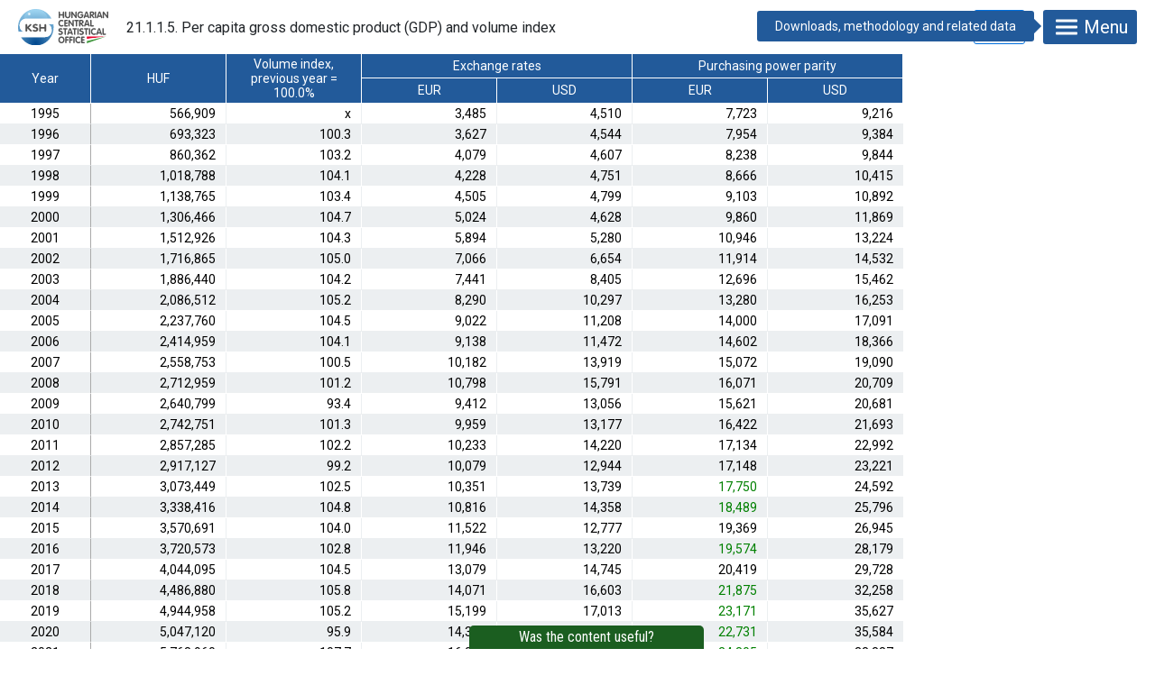

--- FILE ---
content_type: text/html; charset=iso-8859-2
request_url: https://www.ksh.hu/stadat_files/gdp/en/gdp0005.html
body_size: 8021
content:
<!DOCTYPE html>
<html lang="en">
<head>
	<meta charset="ISO-8859-2">
	<meta name="viewport" content="width=device-width, initial-scale=1.0">
	<meta http-equiv="X-UA-Compatible" content="ie=edge">
	<title>21.1.1.5. Per capita gross domestic product (GDP) and volume index</title>
	<link rel="stylesheet" href="https://fonts.googleapis.com/css?family=Roboto:400,700&amp;display=swap&amp;subset=latin-ext">
	<link rel="stylesheet" href="../../assets/stadat-table.css">
</head>
<body>
	<div id="header">
		<div id="logo">
			<a href="https://www.ksh.hu/?lang=en"><img src="../../assets/hcsologo.svg" alt="HCSO Homepage"></a>
		</div>
		<h1 id="title">21.1.1.5. Per capita gross domestic product (GDP) and volume index</h1>
		<div id="back" aria-hidden="true">
			<button title="Return to the previous page" onclick="history.go(-1)"><svg class="icon icon-material-arrowback" aria-hidden="true"><use xlink:href="../../assets/icons.svg#material-arrowback"></use></svg></button>
		</div>
		<div id="menu" data-title="Downloads, methodology and related data">
			<button aria-controls="menu-panel" aria-expanded="false"><svg class="icon icon-menu" aria-hidden="true"><use xlink:href="../../assets/icons.svg#menu"></use></svg>Menu</button>
			<div id="menu-panel">
				<div>
					<a class="nav-to-toc" href="/stadat_eng?lang=en&amp;theme=gdp" title="Return to the list of tables of this theme">
						<svg class="icon icon-material-arrowback" aria-hidden="true"><use xlink:href="../../assets/icons.svg#material-arrowback"></use></svg>
						<span>List of tables</span>
					</a>
					<span class="download-buttons">
						<a href="gdp0005.xlsx" download="stadat-gdp0005-21.1.1.5-en.xlsx" title="Download in Excel (XLSX) format">
							<svg class="icon icon-material-savealt" aria-hidden="true"><use xlink:href="../../assets/icons.svg#material-savealt"></use></svg>
							<span>.XLSX</span>
						</a>
						<a href="gdp0005.csv" download="stadat-gdp0005-21.1.1.5-en.csv" title="Download table as semicolon separated values (CSV)">
							<svg class="icon icon-material-savealt" aria-hidden="true"><use xlink:href="../../assets/icons.svg#material-savealt"></use></svg>
							<span>.CSV</span>
						</a>
					</span>
				</div>
				<div class="scrollpanel">
					<div>
						<h2>
							<svg class="icon icon-modszertan" aria-hidden="true"><use xlink:href="../../assets/icons.svg#modszertan"></use></svg>
							<span>Information</span>
						</h2>
						<ul>
							<li class="last-update">Last updated: 19 December 2025</li>
							
							
							<li><a href="http://www.ksh.hu/docs/eng/modsz/gdp_meth.html">Methodology</a></li>
<li><a href="http://www.ksh.hu/apps/meta.objektum?p_lang=EN&amp;p_menu_id=110&amp;p_ot_id=100&amp;p_obj_id=BBAA" target="_blank">Metainformation &ndash; Production of GDP, annual</a></li>

						</ul>
						<div class="contact">
							<a href="https://www.ksh.hu/contact" target="_blank" rel="noopener noreferrer"><svg class="icon icon-contactcenter" aria-hidden="true"><use xlink:href="../../assets/icons.svg#contactcenter"></use></svg> Contact us!</a>
						</div>
						<div class="legend">
							<h3>Explanation of symbols</h3><dl class="legend"><dt>x</dt><dd>Not applicable.</dd><dt><span style="color:blue">blue number</span></dt><dd>Preliminary datum.</dd><dt><span style="color:green">green number</span></dt><dd>Revised datum.</dd></dl>
						</div>
					</div>
					<div><h2><svg class="icon icon-tablazatok" aria-hidden="true"><use xlink:href="../../assets/icons.svg#tablazatok"></use></svg><span>Related STADAT tables</span></h2><ul><li><a href="../../gdp/en/gdp0001.html">21.1.1.1. Main data of macroeconomy</a></li>
<li><a href="../../gdp/en/gdp0002.html">21.1.1.2. Long time series of GDP, consumption and capital formation</a></li>
<li><a href="../../gdp/en/gdp0004.html">21.1.1.4. Value of gross domestic product in HUF, EUR, USD, and in purchasing power parity</a></li>
<li><a href="../../gdp/en/gdp0006.html">21.1.1.6. Value and distribution of gross value added by industries</a></li>
<li><a href="../../gdp/en/gdp0007.html">21.1.1.7. Volume indices of gross value added by industries</a></li>
<li><a href="../../gdp/en/gdp0010.html">21.1.1.10. Contribution to GDP change (production approach), calculated from indices compared to the corresponding period of previous year</a></li>
<li><a href="../../gdp/en/gdp0012.html">21.1.1.12. Gross national income (GNI) of Hungary</a></li>
<li><a href="../../gdp/en/gdp0017.html">21.1.1.17. Main aggregates of General Government</a></li>
<li><a href="../../gdp/en/gdp0018.html">21.1.1.18. Final consumption expenditure of the general government sector by COFOG</a></li>
<li><a href="../../gdp/en/gdp0019.html">21.1.1.19. Detailed tax and social contribution receipts &ndash; General Government + EU Institutions</a></li>
<li><a href="../../gdp/en/gdp0020.html">21.1.1.20. Detailed tax and social contribution receipts &ndash; General Government</a></li>
<li><a href="../../gdp/en/gdp0021.html">21.1.1.21. Detailed tax and social contribution receipts &ndash; Central Government</a></li>
<li><a href="../../gdp/en/gdp0022.html">21.1.1.22. Detailed tax and social contribution receipts &ndash; Local Government</a></li>
<li><a href="../../gdp/en/gdp0023.html">21.1.1.23. Detailed tax and social contribution receipts &ndash; Social Security Funds</a></li>
<li><a href="../../gdp/en/gdp0024.html">21.1.1.24. Detailed tax and social contribution receipts &ndash; EU Institutions</a></li>
<li><a href="../../gdp/en/gdp0025.html">21.1.1.25. NTL &ndash; Detailed list of taxes and social contributions according to national classification &ndash; General Government + EU Institutions</a></li>
<li><a href="../../gdp/en/gdp0026.html">21.1.1.26. NTL &ndash; Detailed list of taxes and social contributions according to national classification &ndash; General Government</a></li>
<li><a href="../../gdp/en/gdp0027.html">21.1.1.27. NTL &ndash; Detailed list of taxes and social contributions according to national classification &ndash; Central Government</a></li>
<li><a href="../../gdp/en/gdp0028.html">21.1.1.28. NTL &ndash; Detailed list of taxes and social contributions according to national classification &ndash; Local Government</a></li>
<li><a href="../../gdp/en/gdp0029.html">21.1.1.29. NTL &ndash; Detailed list of taxes and social contributions according to national classification &ndash; Social Security Funds</a></li>
<li><a href="../../gdp/en/gdp0030.html">21.1.1.30. NTL &ndash; Detailed list of taxes and social contributions according to national classification &ndash; EU Institutions</a></li>
<li><a href="../../gdp/en/gdp0033.html">21.1.1.33. Distribution and use of gross household income</a></li>
<li><a href="../../gdp/en/gdp0034.html">21.1.1.34. Volume indices of gross household income and its use</a></li>
<li><a href="../../gdp/en/gdp0035.html">21.1.1.35. Real income &ndash; real wage index</a></li>
<li><a href="../../gdp/en/gdp0036.html">21.1.1.36. Actual household consumption by sources</a></li>
<li><a href="../../gdp/en/gdp0037.html">21.1.1.37. Household consumption expenditure by the durability of goods</a></li>
<li><a href="../../gdp/en/gdp0038.html">21.1.1.38. Volume indices of per capita consumption of households by purpose (COICOP)</a></li>
<li><a href="../../gdp/en/gdp0043.html">21.1.1.43. Accounts of rest of the world sector</a></li>
<li><a href="../../gdp/en/gdp0050.html">21.1.1.50. Employment for production of GDP &ndash; ESA2010</a></li>
<li><a href="../../gdp/en/gdp0051.html">21.1.1.51. Integrated economic accounts, 1995</a></li>
<li><a href="../../gdp/en/gdp0052.html">21.1.1.52. Integrated economic accounts, 1996</a></li>
<li><a href="../../gdp/en/gdp0053.html">21.1.1.53. Integrated economic accounts, 1997</a></li>
<li><a href="../../gdp/en/gdp0054.html">21.1.1.54. Integrated economic accounts, 1998</a></li>
<li><a href="../../gdp/en/gdp0055.html">21.1.1.55. Integrated economic accounts, 1999</a></li>
<li><a href="../../gdp/en/gdp0056.html">21.1.1.56. Integrated economic accounts, 2000</a></li>
<li><a href="../../gdp/en/gdp0057.html">21.1.1.57. Integrated economic accounts, 2001</a></li>
<li><a href="../../gdp/en/gdp0058.html">21.1.1.58. Integrated economic accounts, 2002</a></li>
<li><a href="../../gdp/en/gdp0059.html">21.1.1.59. Integrated economic accounts, 2003</a></li>
<li><a href="../../gdp/en/gdp0060.html">21.1.1.60. Integrated economic accounts, 2004</a></li>
<li><a href="../../gdp/en/gdp0061.html">21.1.1.61. Integrated economic accounts, 2005</a></li>
<li><a href="../../gdp/en/gdp0062.html">21.1.1.62. Integrated economic accounts, 2006</a></li>
<li><a href="../../gdp/en/gdp0063.html">21.1.1.63. Integrated economic accounts, 2007</a></li>
<li><a href="../../gdp/en/gdp0064.html">21.1.1.64. Integrated economic accounts, 2008</a></li>
<li><a href="../../gdp/en/gdp0065.html">21.1.1.65. Integrated economic accounts, 2009</a></li>
<li><a href="../../gdp/en/gdp0066.html">21.1.1.66. Integrated economic accounts, 2010</a></li>
<li><a href="../../gdp/en/gdp0067.html">21.1.1.67. Integrated economic accounts, 2011</a></li>
<li><a href="../../gdp/en/gdp0068.html">21.1.1.68. Integrated economic accounts, 2012</a></li>
<li><a href="../../gdp/en/gdp0069.html">21.1.1.69. Integrated economic accounts, 2013</a></li>
<li><a href="../../gdp/en/gdp0070.html">21.1.1.70. Integrated economic accounts, 2014</a></li>
<li><a href="../../gdp/en/gdp0071.html">21.1.1.71. Integrated economic accounts, 2015</a></li>
<li><a href="../../gdp/en/gdp0072.html">21.1.1.72. Integrated economic accounts, 2016</a></li>
<li><a href="../../gdp/en/gdp0073.html">21.1.1.73. Integrated economic accounts, 2017</a></li>
<li><a href="../../gdp/en/gdp0074.html">21.1.1.74. Integrated economic accounts, 2018</a></li>
<li><a href="../../gdp/en/gdp0075.html">21.1.1.75. Integrated economic accounts, 2019</a></li>
<li><a href="../../gdp/en/gdp0076.html">21.1.1.76. Integrated economic accounts, 2020</a></li>
<li><a href="../../gdp/en/gdp0117.html">21.1.1.77. Integrated economic accounts, 2021</a></li>
<li><a href="../../gdp/en/gdp0118.html">21.1.1.78. Integrated economic accounts, 2022</a></li>
<li><a href="../../gdp/en/gdp0119.html">21.1.1.79. Integrated economic accounts, 2023</a></li>
<li><a href="../../gdp/en/gdp0120.html">21.1.1.80. Integrated economic accounts, 2024</a></li>
<li><a href="../../gdp/en/gdp0077.html">21.1.2.1. Gross domestic product (GDP) by county and region</a></li>
<li><a href="../../gdp/en/gdp0078.html">21.1.2.2. Gross domestic product per capita by county and region</a></li>
<li><a href="../../gdp/en/gdp0079.html">21.1.3.1. Gross domestic product (at current prices)</a></li>
<li><a href="../../gdp/en/gdp0080.html">21.1.3.2. Per capita GDP, based on purchasing power parity</a></li>
<li><a href="../../gdp/en/gdp0081.html">21.1.3.3. Distribution of gross value added by industries, 2024</a></li>
<li><a href="../../gdp/en/gdp0082.html">21.1.3.4. Volume of gross domestic product (GDP) &ndash; ESA2010</a></li>
<li><a href="../../gdp/en/gdp0083.html">21.1.3.5. Final consumption expenditure of households</a></li>
<li><a href="../../gdp/en/gdp0085.html">21.2.1.1. Summary data of macroeconomy (quarterly data)</a></li>
<li><a href="../../gdp/en/gdp0086.html">21.2.1.2. Quarterly volume indices of gross domestic product (GDP)</a></li>
<li><a href="../../gdp/en/gdp0087.html">21.2.1.3. The production of GDP at current prices by industries (quarterly data)</a></li>
<li><a href="../../gdp/en/gdp0088.html">21.2.1.4. The production of GDP at average prices of the previous year by industries (quarterly data)</a></li>
<li><a href="../../gdp/en/gdp0089.html">21.2.1.5. The production of GDP at average prices of 2021 by industries (quarterly data)</a></li>
<li><a href="../../gdp/en/gdp0090.html">21.2.1.6. Quarterly volume indices of production of gross domestic product (GDP), by industriy</a></li>
<li><a href="../../gdp/en/gdp0091.html">21.2.1.7. The production of GDP at average prices of 2021 by industries, the result of the seasonal adjustment programme running (quarterly data)</a></li>
<li><a href="../../gdp/en/gdp0092.html">21.2.1.8. The production of GDP at average prices of 2021 by industries, seasonally and calendar effects adjusted and reconciled data (quarterly data)</a></li>
<li><a href="../../gdp/en/gdp0093.html">21.2.1.9. Volume indices of the production of GDP by industries, seasonally and calendar effects adjusted and reconciled data (quarterly data)</a></li>
<li><a href="../../gdp/en/gdp0104.html">21.2.1.20. Contribution to GDP change (production approach), calculated from indices compared to the corresponding period of previous year</a></li>
<li><a href="../../gdp/en/gdp0106.html">21.2.1.22. Revisions of quarterly GDP data</a></li>
<li><a href="../../gdp/en/gdp0108.html">21.2.1.24. Main aggregates for quarterly sector accounts of national economy, at current prices</a></li>
<li><a href="../../gdp/en/gdp0110.html">21.2.1.26. Major quarterly data for general government sector</a></li>
<li><a href="../../gdp/en/gdp0111.html">21.2.1.27. Quarterly non-financial accounts for general government sector</a></li>
<li><a href="../../gdp/en/gdp0121.html">21.2.1.28. Other quarterly data of general government sector by subsector</a></li>
<li><a href="../../gdp/en/gdp0115.html">21.2.1.29. Employment for production of GDP (quarterly data)</a></li>
<li><a href="../../gdp/en/gdp0116.html">21.2.1.30. Employment for production of GDP, seasonally and calendar effects adjusted and reconciled quarterly data</a></li>
<li><a href="../../gdp/en/gdp0112.html">21.2.3.1. Quarterly volume index of gross domestic product &ndash; ESA2010</a></li>
</ul></div>
					<div><h2><svg class="icon icon-adatbazis" aria-hidden="true"><use xlink:href="../../assets/icons.svg#adatbazis"></use></svg><span>Related datasets of the Dissemination database</span></h2><ul><li><a href="http://statinfo.ksh.hu/Statinfo/QueryServlet?lang=en&ha=GPKA03" target="_blank">Demonstration of GDP</a></li>
<li><a href="http://statinfo.ksh.hu/Statinfo/QueryServlet?lang=en&ha=GPKB04" target="_blank">Gross Output and Gross Value Added</a></li>
<li><a href="http://statinfo.ksh.hu/Statinfo/QueryServlet?lang=en&ha=GPK201" target="_blank">Volume indices of output and gross value added, and implicit price indices of gross value added, previous year=100.0</a></li>
<li><a href="http://statinfo.ksh.hu/Statinfo/QueryServlet?lang=en&ha=GPK202" target="_blank">Market and non-market output in the national economy</a></li>
<li><a href="http://statinfo.ksh.hu/Statinfo/QueryServlet?lang=en&ha=GPKC04_W" target="_blank">Gross Value Added (Current Price)</a></li>
<li><a href="http://statinfo.ksh.hu/Statinfo/QueryServlet?lang=en&ha=GPKD04" target="_blank">Gross Value Added, GDP, per Capita GDP (Current Price) TEÁOR'08</a></li>
<li><a href="http://statinfo.ksh.hu/Statinfo/QueryServlet?lang=en&ha=GPK002" target="_blank">Per capita gross domestic product (GDP) in PPS</a></li>
<li><a href="http://statinfo.ksh.hu/Statinfo/QueryServlet?lang=en&ha=GPKC03_W" target="_blank">Gross Value Added (Current Price)  (2011. May)</a></li>
<li><a href="http://statinfo.ksh.hu/Statinfo/QueryServlet?lang=en&ha=GPKD03" target="_blank">Gross Value Added, GDP, per Capita GDP (Current Price) TEÁOR'03 (2011. May)</a></li>
</ul></div>
					<div><h2><svg class="icon icon-kiadvanyok" aria-hidden="true"><use xlink:href="../../assets/icons.svg#kiadvanyok"></use></svg><span>Related publications</span></h2><ul><li><a href="https://www.ksh.hu/apps/shop.kiadvany?p_kiadvany_id=1054348&amp;p_lang=EN" target="_blank">Statistical pocketbook of Hungary, 2019</a></li>
<li><a href="https://www.ksh.hu/apps/shop.kiadvany?p_kiadvany_id=1056511&amp;p_lang=EN" target="_blank">Statistical Yearbook of Hungary, 2019</a></li>
<li><a href="https://www.ksh.hu/apps/shop.kiadvany?p_kiadvany_id=1056719&amp;p_lang=EN" target="_blank">National accounts of Hungary, 2019 (2nd preliminary data)</a></li>
<li><a href="https://www.ksh.hu/apps/shop.kiadvany?p_kiadvany_id=1057211&amp;p_lang=EN" target="_blank">Hungary, 1st quarters 2020</a></li>
<li><a href="https://www.ksh.hu/apps/shop.kiadvany?p_kiadvany_id=1058637&amp;p_lang=EN" target="_blank">Hungary, 2019</a></li>
<li><a href="https://www.ksh.hu/apps/shop.kiadvany?p_kiadvany_id=1058846&amp;p_lang=EN" target="_blank">Regional Statistical Yearbook of Hungary, 2019</a></li>
<li><a href="https://www.ksh.hu/apps/shop.kiadvany?p_kiadvany_id=1059917&amp;p_lang=EN" target="_blank">Hungary, 2020 Q2</a></li>
<li><a href="https://www.ksh.hu/apps/shop.kiadvany?p_kiadvany_id=1059946&amp;p_lang=EN" target="_blank">Hungary, 1st&ndash;3rd quarters 2020</a></li>
<li><a href="https://www.ksh.hu/apps/shop.kiadvany?p_kiadvany_id=1063700&amp;p_lang=EN" target="_blank">Statistical pocketbook of Hungary, 2020</a></li>
<li><a href="https://www.ksh.hu/apps/shop.kiadvany?p_kiadvany_id=1065007&amp;p_lang=EN" target="_blank">Statistical Yearbook of Hungary, 2020</a></li>
<li><a href="https://www.ksh.hu/apps/shop.kiadvany?p_kiadvany_id=1065314&amp;p_lang=EN" target="_blank">National accounts of Hungary, 2020 (2nd preliminary data)</a></li>
<li><a href="https://www.ksh.hu/apps/shop.kiadvany?p_kiadvany_id=1067536&amp;p_lang=EN" target="_blank">Hungary, 2020</a></li>
<li><a href="https://www.ksh.hu/apps/shop.kiadvany?p_kiadvany_id=1067544&amp;p_lang=EN" target="_blank">Hungary, 1st quarters 2021</a></li>
<li><a href="https://www.ksh.hu/apps/shop.kiadvany?p_kiadvany_id=1067689&amp;p_lang=EN" target="_blank">Hungary, 2nd quarters 2021</a></li>
<li><a href="https://www.ksh.hu/apps/shop.kiadvany?p_kiadvany_id=1069458&amp;p_lang=EN" target="_blank">Regional Statistical Yearbook of Hungary, 2020</a></li>
<li><a href="https://www.ksh.hu/apps/shop.kiadvany?p_kiadvany_id=1070992&amp;p_lang=EN" target="_blank">Hungary, 3rd quarters 2021</a></li>
</ul></div>
					<div><h2><svg class="icon icon-vizualizacio" aria-hidden="true"><use xlink:href="../../assets/icons.svg#vizualizacio"></use></svg><span>Related data visualisations</span></h2><ul><li><a href="https://www.ksh.hu/weekly-monitor/gross-domestic-product-gdp.html" target="_blank">HCSO MONITOR &ndash; Gross domestic product (GDP)</a></li>
<li><a href="https://www.ksh.hu/evkonyvek/2024/magyar-statisztikai-evkonyv-2024/html/charts.html" target="_blank">Statistical Yearbook of Hungary, 2024 &ndash; charts</a></li>
<li><a href="https://www.ksh.hu/interaktiv/mstat2023/charts.html" target="_blank">Statistical Yearbook of Hungary, 2023 &ndash; charts</a></li>
<li><a href="https://www.ksh.hu/interaktiv/mstat2022/charts.html" target="_blank">Statistical Yearbook of Hungary, 2022 &ndash; charts</a></li>
<li><a href="https://www.ksh.hu/interaktiv/mstat2021/charts.html" target="_blank">Statistical Yearbook of Hungary, 2021 &ndash; charts</a></li>
<li><a href="https://map.ksh.hu/timea/?locale=en" target="_blank">Interactive Mapping Application</a></li>
<li><a href="https://www.ksh.hu/interaktiv/mstat2020/charts.html" target="_blank">Statistical Yearbook of Hungary, 2020 &ndash; charts</a></li>
<li><a href="https://www.ksh.hu/interaktiv/mstat2019/charts.html" target="_blank">Statistical Yearbook of Hungary, 2019 &ndash; charts</a></li>
<li><a href="https://www.ksh.hu/infografika/2020/gdp_volumen_infografika_2019_eng.pdf" target="_blank">Performance of the Hungarian economy, 2019
(updated on 10 March 2020)</a></li>
<li><a href="https://www.ksh.hu/interaktiv/mstat2018/charts.html" target="_blank">Statistical Yearbook of Hungary, 2018 &ndash; charts</a></li>
<li><a href="https://www.ksh.hu/interaktiv/mstat2017/charts.html" target="_blank">Statistical Yearbook of Hungary, 2017 &ndash; charts</a></li>
<li><a href="https://www.ksh.hu/infografika/2018/lengyel_magyar_baratsag_napja_en.pdf" target="_blank">Hungarian-Polish Friendship Day, 23 March</a></li>
<li><a href="https://www.ksh.hu/interaktiv/mstat2016/charts.html" target="_blank">Statistical Yearbook of Hungary, 2016 &ndash; charts</a></li>
</ul></div>
				</div>
			</div>
		</div>
	</div>
	<div id="wrapper">
		<table class="stadat zebra fixed" style="width: 1001px">
<colgroup>
    <col width="101">
    <col width="150">
    <col width="150">
    <col width="150">
    <col width="150">
    <col width="150">
    <col width="150">
</colgroup>
<thead>
    <tr>
        <th rowspan="2" style="text-align: center;">Year</th>
        <th rowspan="2" style="text-align: center;">HUF</th>
        <th rowspan="2" style="text-align: center;">Volume index, previous year = 100.0%</th>
        <th colspan="2" style="text-align: center;">Exchange rates</th>
        <th colspan="2" style="text-align: center;">Purchasing power parity</th>
    </tr>
    <tr>
        <th style="text-align: center;">EUR</th>
        <th style="text-align: center;">USD</th>
        <th style="text-align: center;">EUR</th>
        <th style="text-align: center;">USD</th>
    </tr>
</thead>
<tbody>
    <tr>
        <th style="text-align: center;">1995</th>
        <td style="text-align: right;">566,909</td>
        <td style="text-align: right;">x</td>
        <td style="text-align: right;">3,485</td>
        <td style="text-align: right;">4,510</td>
        <td>7,723</td>
        <td style="text-align: right;">9,216</td>
    </tr>
    <tr>
        <th style="text-align: center;">1996</th>
        <td style="text-align: right;">693,323</td>
        <td style="text-align: right;">100.3</td>
        <td style="text-align: right;">3,627</td>
        <td style="text-align: right;">4,544</td>
        <td>7,954</td>
        <td style="text-align: right;">9,384</td>
    </tr>
    <tr>
        <th style="text-align: center;">1997</th>
        <td style="text-align: right;">860,362</td>
        <td style="text-align: right;">103.2</td>
        <td style="text-align: right;">4,079</td>
        <td style="text-align: right;">4,607</td>
        <td>8,238</td>
        <td style="text-align: right;">9,844</td>
    </tr>
    <tr>
        <th style="text-align: center;">1998</th>
        <td style="text-align: right;">1,018,788</td>
        <td style="text-align: right;">104.1</td>
        <td style="text-align: right;">4,228</td>
        <td style="text-align: right;">4,751</td>
        <td>8,666</td>
        <td style="text-align: right;">10,415</td>
    </tr>
    <tr>
        <th style="text-align: center;">1999</th>
        <td style="text-align: right;">1,138,765</td>
        <td style="text-align: right;">103.4</td>
        <td style="text-align: right;">4,505</td>
        <td style="text-align: right;">4,799</td>
        <td>9,103</td>
        <td style="text-align: right;">10,892</td>
    </tr>
    <tr>
        <th style="text-align: center;">2000</th>
        <td style="text-align: right;">1,306,466</td>
        <td style="text-align: right;">104.7</td>
        <td style="text-align: right;">5,024</td>
        <td style="text-align: right;">4,628</td>
        <td>9,860</td>
        <td style="text-align: right;">11,869</td>
    </tr>
    <tr>
        <th style="text-align: center;">2001</th>
        <td style="text-align: right;">1,512,926</td>
        <td style="text-align: right;">104.3</td>
        <td style="text-align: right;">5,894</td>
        <td style="text-align: right;">5,280</td>
        <td>10,946</td>
        <td style="text-align: right;">13,224</td>
    </tr>
    <tr>
        <th style="text-align: center;">2002</th>
        <td style="text-align: right;">1,716,865</td>
        <td style="text-align: right;">105.0</td>
        <td style="text-align: right;">7,066</td>
        <td style="text-align: right;">6,654</td>
        <td>11,914</td>
        <td style="text-align: right;">14,532</td>
    </tr>
    <tr>
        <th style="text-align: center;">2003</th>
        <td style="text-align: right;">1,886,440</td>
        <td style="text-align: right;">104.2</td>
        <td style="text-align: right;">7,441</td>
        <td style="text-align: right;">8,405</td>
        <td>12,696</td>
        <td style="text-align: right;">15,462</td>
    </tr>
    <tr>
        <th style="text-align: center;">2004</th>
        <td style="text-align: right;">2,086,512</td>
        <td style="text-align: right;">105.2</td>
        <td style="text-align: right;">8,290</td>
        <td style="text-align: right;">10,297</td>
        <td>13,280</td>
        <td style="text-align: right;">16,253</td>
    </tr>
    <tr>
        <th style="text-align: center;">2005</th>
        <td style="text-align: right;">2,237,760</td>
        <td style="text-align: right;">104.5</td>
        <td style="text-align: right;">9,022</td>
        <td style="text-align: right;">11,208</td>
        <td>14,000</td>
        <td style="text-align: right;">17,091</td>
    </tr>
    <tr>
        <th style="text-align: center;">2006</th>
        <td style="text-align: right;">2,414,959</td>
        <td style="text-align: right;">104.1</td>
        <td style="text-align: right;">9,138</td>
        <td style="text-align: right;">11,472</td>
        <td>14,602</td>
        <td style="text-align: right;">18,366</td>
    </tr>
    <tr>
        <th style="text-align: center;">2007</th>
        <td style="text-align: right;">2,558,753</td>
        <td style="text-align: right;">100.5</td>
        <td style="text-align: right;">10,182</td>
        <td style="text-align: right;">13,919</td>
        <td>15,072</td>
        <td style="text-align: right;">19,090</td>
    </tr>
    <tr>
        <th style="text-align: center;">2008</th>
        <td style="text-align: right;">2,712,959</td>
        <td style="text-align: right;">101.2</td>
        <td style="text-align: right;">10,798</td>
        <td style="text-align: right;">15,791</td>
        <td>16,071</td>
        <td style="text-align: right;">20,709</td>
    </tr>
    <tr>
        <th style="text-align: center;">2009</th>
        <td style="text-align: right;">2,640,799</td>
        <td style="text-align: right;">93.4</td>
        <td style="text-align: right;">9,412</td>
        <td style="text-align: right;">13,056</td>
        <td>15,621</td>
        <td style="text-align: right;">20,681</td>
    </tr>
    <tr>
        <th style="text-align: center;">2010</th>
        <td style="text-align: right;">2,742,751</td>
        <td style="text-align: right;">101.3</td>
        <td style="text-align: right;">9,959</td>
        <td style="text-align: right;">13,177</td>
        <td>16,422</td>
        <td style="text-align: right;">21,693</td>
    </tr>
    <tr>
        <th style="text-align: center;">2011</th>
        <td style="text-align: right;">2,857,285</td>
        <td style="text-align: right;">102.2</td>
        <td style="text-align: right;">10,233</td>
        <td style="text-align: right;">14,220</td>
        <td>17,134</td>
        <td style="text-align: right;">22,992</td>
    </tr>
    <tr>
        <th style="text-align: center;">2012</th>
        <td style="text-align: right;">2,917,127</td>
        <td style="text-align: right;">99.2</td>
        <td style="text-align: right;">10,079</td>
        <td style="text-align: right;">12,944</td>
        <td>17,148</td>
        <td style="text-align: right;">23,221</td>
    </tr>
    <tr>
        <th style="text-align: center;">2013</th>
        <td style="text-align: right;">3,073,449</td>
        <td style="text-align: right;">102.5</td>
        <td style="text-align: right;">10,351</td>
        <td style="text-align: right;">13,739</td>
        <td style="color: green;">17,750</td>
        <td style="text-align: right;">24,592</td>
    </tr>
    <tr>
        <th style="text-align: center;">2014</th>
        <td style="text-align: right;">3,338,416</td>
        <td style="text-align: right;">104.8</td>
        <td style="text-align: right;">10,816</td>
        <td style="text-align: right;">14,358</td>
        <td style="color: green;">18,489</td>
        <td style="text-align: right;">25,796</td>
    </tr>
    <tr>
        <th style="text-align: center;">2015</th>
        <td style="text-align: right;">3,570,691</td>
        <td style="text-align: right;">104.0</td>
        <td style="text-align: right;">11,522</td>
        <td style="text-align: right;">12,777</td>
        <td>19,369</td>
        <td style="text-align: right;">26,945</td>
    </tr>
    <tr>
        <th style="text-align: center;">2016</th>
        <td style="text-align: right;">3,720,573</td>
        <td style="text-align: right;">102.8</td>
        <td style="text-align: right;">11,946</td>
        <td style="text-align: right;">13,220</td>
        <td style="color: green;">19,574</td>
        <td style="text-align: right;">28,179</td>
    </tr>
    <tr>
        <th style="text-align: center;">2017</th>
        <td style="text-align: right;">4,044,095</td>
        <td style="text-align: right;">104.5</td>
        <td style="text-align: right;">13,079</td>
        <td style="text-align: right;">14,745</td>
        <td>20,419</td>
        <td style="text-align: right;">29,728</td>
    </tr>
    <tr>
        <th style="text-align: center;">2018</th>
        <td style="text-align: right;">4,486,880</td>
        <td style="text-align: right;">105.8</td>
        <td style="text-align: right;">14,071</td>
        <td style="text-align: right;">16,603</td>
        <td style="color: green;">21,875</td>
        <td style="text-align: right;">32,258</td>
    </tr>
    <tr>
        <th style="text-align: center;">2019</th>
        <td style="text-align: right;">4,944,958</td>
        <td style="text-align: right;">105.2</td>
        <td style="text-align: right;">15,199</td>
        <td style="text-align: right;">17,013</td>
        <td style="color: green;text-align: right;">23,171</td>
        <td style="text-align: right;">35,627</td>
    </tr>
    <tr>
        <th style="text-align: center;">2020</th>
        <td style="text-align: right;">5,047,120</td>
        <td style="text-align: right;">95.9</td>
        <td style="text-align: right;">14,372</td>
        <td style="text-align: right;">16,390</td>
        <td style="color: green;text-align: right;">22,731</td>
        <td style="text-align: right;">35,584</td>
    </tr>
    <tr>
        <th style="text-align: center;">2021</th>
        <td style="text-align: right;">5,768,960</td>
        <td style="text-align: right;">107.7</td>
        <td style="text-align: right;">16,091</td>
        <td style="text-align: right;">19,021</td>
        <td style="color: green;text-align: right;">24,805</td>
        <td style="text-align: right;">38,887</td>
    </tr>
    <tr>
        <th style="text-align: center;">2022</th>
        <td style="text-align: right;">6,866,207</td>
        <td style="text-align: right;">104.4</td>
        <td style="text-align: right;">17,546</td>
        <td style="text-align: right;">18,402</td>
        <td style="color: green;text-align: right;">27,305</td>
        <td style="text-align: right;">43,880</td>
    </tr>
    <tr>
        <th style="text-align: center;">2023</th>
        <td style="text-align: right;">7,849,375</td>
        <td style="text-align: right;">99.3</td>
        <td style="text-align: right;">20,551</td>
        <td style="text-align: right;">22,220</td>
        <td style="color: green;text-align: right;">28,996</td>
        <td style="text-align: right;">45,202</td>
    </tr>
    <tr>
        <th style="text-align: center;">2024</th>
        <td style="color: blue;text-align: right;">8,517,790</td>
        <td style="color: blue;text-align: right;">100.9</td>
        <td style="color: blue;text-align: right;">21,553</td>
        <td style="color: blue;text-align: right;">23,321</td>
        <td style="color: blue;text-align: right;">30,428</td>
        <td style="color: blue;text-align: right;">47,598</td>
    </tr>
</tbody>
</table>

		
		
		<div class="footer-legend">
			<h3>Explanation of symbols</h3><dl class="legend"><dt>x</dt><dd>Not applicable.</dd><dt><span style="color:blue">blue number</span></dt><dd>Preliminary datum.</dd><dt><span style="color:green">green number</span></dt><dd>Revised datum.</dd></dl>
		</div>
	</div>
	<div style="position:absolute;top:0;left:-9999px;font:700 Roboto">.</div>
	<script src="../../assets/stadat-table.js"></script>
</body>
</html>


--- FILE ---
content_type: text/html; charset=iso-8859-2
request_url: https://www.ksh.hu/kerdoivek/stdmero/stdform.html?app=stadat&id=gdp0005
body_size: 1428
content:
<!DOCTYPE html>
<html lang="en">
<head>
	<title>KSH standard meter</title>
	<meta charset="iso-8859-2">
	<meta name="viewport" content="initial-scale=1">
	<meta http-equiv="X-UA-Compatible" content="IE=edge, chrome=1">
	<link href="stdmero.css" rel="stylesheet" >
	<script src="stdmero.js"></script>
</head>

<body>
<div id="page">
	<div id="header">
		<div id="header-text">Was the content useful?</div>
	</div>

	<form id="stdform" method="post" action="/apps/!kerdoiv.feldolgoz">
		<input type="hidden" name="id" value="stdmeroeng" />

		<input type="hidden" name="alkalmazas" value="ismeretlen" />
		<input type="hidden" name="azonosito"  value="ismeretlen" />
		<input type="hidden" name="megjegyzes" value="" />

		<p style="margin-bottom: -.5rem;">Kindly rate the:</p>
		<fieldset class="rating">
			<span>- usefulness:</span>
			<div>
				<input type="radio" id="hasz_star5" name="hasznos" value="5" /><label for="hasz_star5"></label>
				<input type="radio" id="hasz_star4" name="hasznos" value="4" /><label for="hasz_star4"></label>
				<input type="radio" id="hasz_star3" name="hasznos" value="3" /><label for="hasz_star3"></label>
				<input type="radio" id="hasz_star2" name="hasznos" value="2" /><label for="hasz_star2"></label>
				<input type="radio" id="hasz_star1" name="hasznos" value="1" /><label for="hasz_star1"></label>
			</div>
		</fieldset>
		<fieldset class="rating">
			<span>- interpretability:</span>
			<div>
				<input type="radio" id="ert_star5" name="ertelmez" value="5" /><label for="ert_star5"></label>
				<input type="radio" id="ert_star4" name="ertelmez" value="4" /><label for="ert_star4"></label>
				<input type="radio" id="ert_star3" name="ertelmez" value="3" /><label for="ert_star3"></label>
				<input type="radio" id="ert_star2" name="ertelmez" value="2" /><label for="ert_star2"></label>
				<input type="radio" id="ert_star1" name="ertelmez" value="1" /><label for="ert_star1"></label>
			</div>
		</fieldset>
		<p>of the viewed content</p>

		<hr />

		<p>Do you have any remarks, suggestions regarding the viewed content?</p>
		<fieldset class="text">
			<textarea name="javaslat" id="javaslat" rows="6" data-maxlength="1000"></textarea>
			<div class="counter">
				<span class="charnum" id="javaslat_charnum">0</span>/1000 characters
			</div>
		</fieldset>

		<hr />

		<p>Which user group do you belong to?</p>
		<fieldset class="optlist">
			<select name="csoport" id="csoport">
				<option value="">--- Please select! ---</option>
				<option value="1">Public administration</option>
				<option value="2">Enterprise, private sector</option>
				<option value="3">Nonprofit organisation, church, party</option>
				<option value="4">Research, academic institution/researcher, PhD student</option>
				<option value="5">Educational institution/student, teacher</option>
				<option value="6">Media, press</option>
				<option value="7">International organisation</option>
				<option value="8">Private individual</option>
			</select>
		</fieldset>

		<fieldset class="submit">
			<button type="submit" disabled="disabled">Submit</button>
		</fieldset>
	</form>
</div>
</body>
</html>

--- FILE ---
content_type: text/css;charset=iso-8859-2
request_url: https://www.ksh.hu/stadat_files/assets/stadat-table.css
body_size: 6808
content:
*,:after,:before{box-sizing:border-box}html{font-family:sans-serif;line-height:1.15;-webkit-text-size-adjust:100%;-webkit-tap-highlight-color:transparent}article,aside,figcaption,figure,footer,header,hgroup,main,nav,section{display:block}body{margin:0;font-family:-apple-system,BlinkMacSystemFont,Segoe UI,Roboto,Helvetica Neue,Arial,Noto Sans,sans-serif,"Apple Color Emoji","Segoe UI Emoji",Segoe UI Symbol,"Noto Color Emoji";font-size:1rem;font-weight:400;line-height:1.5;color:#212529;text-align:left;background-color:#fff}[tabindex="-1"]:focus:not(:focus-visible){outline:0!important}hr{box-sizing:content-box;height:0;overflow:visible}h1,h2,h3,h4,h5,h6{margin-top:0;margin-bottom:.5rem}p{margin-top:0;margin-bottom:1rem}abbr[data-original-title],abbr[title]{text-decoration:underline;-webkit-text-decoration:underline dotted;text-decoration:underline dotted;cursor:help;border-bottom:0;-webkit-text-decoration-skip-ink:none;text-decoration-skip-ink:none}address{margin-bottom:1rem;font-style:normal;line-height:inherit}dl,ol,ul{margin-top:0;margin-bottom:1rem}ol ol,ol ul,ul ol,ul ul{margin-bottom:0}dt{font-weight:700}dd{margin-bottom:.5rem;margin-left:0}blockquote{margin:0 0 1rem}b,strong{font-weight:bolder}small{font-size:80%}sub,sup{position:relative;font-size:75%;line-height:0;vertical-align:baseline}sub{bottom:-.25em}sup{top:-.5em}a{color:#007bff;text-decoration:none;background-color:transparent}a:hover{color:#0056b3;text-decoration:underline}a:not([href]){color:inherit;text-decoration:none}a:not([href]):hover{color:inherit;text-decoration:none}code,kbd,pre,samp{font-family:SFMono-Regular,Menlo,Monaco,Consolas,Liberation Mono,Courier New,monospace;font-size:1em}pre{margin-top:0;margin-bottom:1rem;overflow:auto}figure{margin:0 0 1rem}img{vertical-align:middle;border-style:none}svg{overflow:hidden;vertical-align:middle}table{border-collapse:collapse}caption{padding-top:.75rem;padding-bottom:.75rem;color:#6c757d;text-align:left;caption-side:bottom}th{text-align:inherit}label{display:inline-block;margin-bottom:.5rem}button{border-radius:0}button:focus{outline:1px dotted;outline:5px auto -webkit-focus-ring-color}button,input,optgroup,select,textarea{margin:0;font-family:inherit;font-size:inherit;line-height:inherit}button,input{overflow:visible}button,select{text-transform:none}select{word-wrap:normal}[type=button],[type=reset],[type=submit],button{-webkit-appearance:button}[type=button]:not(:disabled),[type=reset]:not(:disabled),[type=submit]:not(:disabled),button:not(:disabled){cursor:pointer}[type=button]::-moz-focus-inner,[type=reset]::-moz-focus-inner,[type=submit]::-moz-focus-inner,button::-moz-focus-inner{padding:0;border-style:none}input[type=checkbox],input[type=radio]{box-sizing:border-box;padding:0}input[type=date],input[type=datetime-local],input[type=month],input[type=time]{-webkit-appearance:listbox}textarea{overflow:auto;resize:vertical}fieldset{min-width:0;padding:0;margin:0;border:0}legend{display:block;width:100%;max-width:100%;padding:0;margin-bottom:.5rem;font-size:1.5rem;line-height:inherit;color:inherit;white-space:normal}progress{vertical-align:baseline}[type=number]::-webkit-inner-spin-button,[type=number]::-webkit-outer-spin-button{height:auto}[type=search]{outline-offset:-2px;-webkit-appearance:none}[type=search]::-webkit-search-decoration{-webkit-appearance:none}::-webkit-file-upload-button{font:inherit;-webkit-appearance:button}output{display:inline-block}summary{display:list-item;cursor:pointer}template{display:none}[hidden]{display:none!important}table.sticky{border-spacing:0px!important;border-collapse:separate!important}table.sticky>thead>tr>th[aria-rowindex="1"]{position:sticky;top:var(--stickytables-row-1-top, auto)}table.sticky>thead>tr>th[aria-rowindex="2"]{position:sticky;top:var(--stickytables-row-2-top, auto)}table.sticky>thead>tr>th[aria-rowindex="3"]{position:sticky;top:var(--stickytables-row-3-top, auto)}table.sticky>thead>tr>th[aria-rowindex="4"]{position:sticky;top:var(--stickytables-row-4-top, auto)}table.sticky>thead>tr>th[aria-rowindex="5"]{position:sticky;top:var(--stickytables-row-5-top, auto)}table.sticky>thead>tr>th[aria-rowindex="6"]{position:sticky;top:var(--stickytables-row-6-top, auto)}table.sticky>thead>tr>th[aria-rowindex="7"]{position:sticky;top:var(--stickytables-row-7-top, auto)}table.sticky>thead>tr>th[aria-rowindex="8"]{position:sticky;top:var(--stickytables-row-8-top, auto)}table.sticky>thead>tr>th[aria-rowindex="9"]{position:sticky;top:var(--stickytables-row-9-top, auto)}table.sticky>thead>tr>th[aria-rowindex="10"]{position:sticky;top:var(--stickytables-row-10-top, auto)}table.sticky>thead>tr>th[aria-colindex="1"]{position:sticky;left:var(--stickytables-col-1-left, auto);z-index:79}table.sticky>thead>tr>th[aria-colindex="2"]{position:sticky;left:var(--stickytables-col-2-left, auto);z-index:78}table.sticky>thead>tr>th[aria-colindex="3"]{position:sticky;left:var(--stickytables-col-3-left, auto);z-index:77}table.sticky>thead>tr>th[aria-colindex="4"]{position:sticky;left:var(--stickytables-col-4-left, auto);z-index:76}table.sticky>thead>tr>th[aria-colindex="5"]{position:sticky;left:var(--stickytables-col-5-left, auto);z-index:75}table.sticky>thead>tr>th[aria-colindex="6"]{position:sticky;left:var(--stickytables-col-6-left, auto);z-index:74}table.sticky>thead>tr>th[aria-colindex="7"]{position:sticky;left:var(--stickytables-col-7-left, auto);z-index:73}table.sticky>thead>tr>th[aria-colindex="8"]{position:sticky;left:var(--stickytables-col-8-left, auto);z-index:72}table.sticky>thead>tr>th[aria-colindex="9"]{position:sticky;left:var(--stickytables-col-9-left, auto);z-index:71}table.sticky>thead>tr>th[aria-colindex="10"]{position:sticky;left:var(--stickytables-col-10-left, auto);z-index:70}table.sticky>tbody>tr>th[aria-colindex="1"]{position:sticky;left:var(--stickytables-col-1-left, auto);z-index:59}table.sticky>tbody>tr>th[aria-colindex="2"]{position:sticky;left:var(--stickytables-col-2-left, auto);z-index:58}table.sticky>tbody>tr>th[aria-colindex="3"]{position:sticky;left:var(--stickytables-col-3-left, auto);z-index:57}table.sticky>tbody>tr>th[aria-colindex="4"]{position:sticky;left:var(--stickytables-col-4-left, auto);z-index:56}table.sticky>tbody>tr>th[aria-colindex="5"]{position:sticky;left:var(--stickytables-col-5-left, auto);z-index:55}table.sticky>tbody>tr>th[aria-colindex="6"]{position:sticky;left:var(--stickytables-col-6-left, auto);z-index:54}table.sticky>tbody>tr>th[aria-colindex="7"]{position:sticky;left:var(--stickytables-col-7-left, auto);z-index:53}table.sticky>tbody>tr>th[aria-colindex="8"]{position:sticky;left:var(--stickytables-col-8-left, auto);z-index:52}table.sticky>tbody>tr>th[aria-colindex="9"]{position:sticky;left:var(--stickytables-col-9-left, auto);z-index:51}table.sticky>tbody>tr>th[aria-colindex="10"]{position:sticky;left:var(--stickytables-col-10-left, auto);z-index:50}table.sticky>tbody>tr.sticky>th{position:sticky;top:var(--stickytables-top, auto);left:auto}table.sticky>tbody>tr.sticky>th[aria-colindex="1"]{z-index:69}table.sticky>tbody>tr.sticky>th[aria-colindex="2"]{z-index:68}table.sticky>tbody>tr.sticky>th[aria-colindex="3"]{z-index:67}table.sticky>tbody>tr.sticky>th[aria-colindex="4"]{z-index:66}table.sticky>tbody>tr.sticky>th[aria-colindex="5"]{z-index:65}table.sticky>tbody>tr.sticky>th[aria-colindex="6"]{z-index:64}table.sticky>tbody>tr.sticky>th[aria-colindex="7"]{z-index:63}table.sticky>tbody>tr.sticky>th[aria-colindex="8"]{z-index:62}table.sticky>tbody>tr.sticky>th[aria-colindex="9"]{z-index:61}table.sticky>tbody>tr.sticky>th[aria-colindex="10"]{z-index:60}table.sticky>tbody>tr.sticky>th>span.sticky{display:block;position:sticky;left:var(--padding-left, 0px);text-align:center;max-width:calc(var(--viewport-width, 100vw) - var(--padding-left, 0px) - var(--padding-right, 0px))}table.sticky>thead>tr>th>span.sticky{position:sticky;inset:var(--padding-top, 0px) var(--padding-right, 0px) var(--padding-bottom, 0px) var(--padding-left, 0px);left:calc(var(--stickytables-left, auto) + var(--padding-left, 0px))}table.sticky>tbody>tr:not(.sticky)>th>span.sticky{position:sticky;inset:var(--padding-top, 0px) var(--padding-right, 0px) var(--padding-bottom, 0px) var(--padding-left, 0px);top:calc(var(--stickytables-top, auto) + var(--padding-top, 0px))}@media print{table.sticky>thead>tr>th{position:static!important}table.sticky>tbody>tr>th{position:static!important}table.sticky span.sticky{position:static!important}}table.zebra{border-spacing:0!important;border-collapse:separate!important}table.zebra>thead>tr>th,table.zebra>thead>tr>td,table.zebra>tbody>tr>th,table.zebra>tbody>tr>td{padding:.25em .5em;font-weight:400;border-style:solid;border-width:0 1px 1px 0}table.zebra>thead>tr>th{color:#fff;background-color:#225a9a;border-color:#fff}table.zebra>thead>tr:first-child>th:last-child,table.zebra>thead:has(> tr:nth-child(1) > th:not([rowspan]):last-child)>tr:nth-child(2)>th:last-child,table.zebra>thead:has(> tr:nth-child(1) > th[rowspan="1"]:last-child)>tr:nth-child(2)>th:last-child,table.zebra>thead:has(> tr:nth-child(1) > th[rowspan="2"]:last-child)>tr:nth-child(3)>th:last-child,table.zebra>thead:has(> tr:nth-child(1) > th[rowspan="3"]:last-child)>tr:nth-child(4)>th:last-child,table.zebra>thead:has(> tr:nth-child(1) > th[rowspan="4"]:last-child)>tr:nth-child(5)>th:last-child,table.zebra>thead:has(> tr:nth-child(1) > th[rowspan="5"]:last-child)>tr:nth-child(6)>th:last-child,table.zebra>thead:has(> tr:nth-child(1) > th[rowspan="6"]:last-child)>tr:nth-child(7)>th:last-child,table.zebra>thead:has(> tr:nth-child(1) > th[rowspan="7"]:last-child)>tr:nth-child(8)>th:last-child,table.zebra>thead:has(> tr:nth-child(2) > th:not([rowspan]):last-child)>tr:nth-child(3)>th:last-child,table.zebra>thead:has(> tr:nth-child(2) > th[rowspan="1"]:last-child)>tr:nth-child(3)>th:last-child,table.zebra>thead:has(> tr:nth-child(2) > th[rowspan="2"]:last-child)>tr:nth-child(4)>th:last-child,table.zebra>thead:has(> tr:nth-child(2) > th[rowspan="3"]:last-child)>tr:nth-child(5)>th:last-child,table.zebra>thead:has(> tr:nth-child(2) > th[rowspan="4"]:last-child)>tr:nth-child(6)>th:last-child,table.zebra>thead:has(> tr:nth-child(2) > th[rowspan="5"]:last-child)>tr:nth-child(7)>th:last-child,table.zebra>thead:has(> tr:nth-child(2) > th[rowspan="6"]:last-child)>tr:nth-child(8)>th:last-child,table.zebra>thead:has(> tr:nth-child(3) > th:not([rowspan]):last-child)>tr:nth-child(4)>th:last-child,table.zebra>thead:has(> tr:nth-child(3) > th[rowspan="1"]:last-child)>tr:nth-child(4)>th:last-child,table.zebra>thead:has(> tr:nth-child(3) > th[rowspan="2"]:last-child)>tr:nth-child(5)>th:last-child,table.zebra>thead:has(> tr:nth-child(3) > th[rowspan="3"]:last-child)>tr:nth-child(6)>th:last-child,table.zebra>thead:has(> tr:nth-child(3) > th[rowspan="4"]:last-child)>tr:nth-child(7)>th:last-child,table.zebra>thead:has(> tr:nth-child(3) > th[rowspan="5"]:last-child)>tr:nth-child(8)>th:last-child,table.zebra>thead:has(> tr:nth-child(4) > th:not([rowspan]):last-child)>tr:nth-child(5)>th:last-child,table.zebra>thead:has(> tr:nth-child(4) > th[rowspan="1"]:last-child)>tr:nth-child(5)>th:last-child,table.zebra>thead:has(> tr:nth-child(4) > th[rowspan="2"]:last-child)>tr:nth-child(6)>th:last-child,table.zebra>thead:has(> tr:nth-child(4) > th[rowspan="3"]:last-child)>tr:nth-child(7)>th:last-child,table.zebra>thead:has(> tr:nth-child(4) > th[rowspan="4"]:last-child)>tr:nth-child(8)>th:last-child,table.zebra>thead:has(> tr:nth-child(5) > th:not([rowspan]):last-child)>tr:nth-child(6)>th:last-child,table.zebra>thead:has(> tr:nth-child(5) > th[rowspan="1"]:last-child)>tr:nth-child(6)>th:last-child,table.zebra>thead:has(> tr:nth-child(5) > th[rowspan="2"]:last-child)>tr:nth-child(7)>th:last-child,table.zebra>thead:has(> tr:nth-child(5) > th[rowspan="3"]:last-child)>tr:nth-child(8)>th:last-child,table.zebra>thead:has(> tr:nth-child(6) > th:not([rowspan]):last-child)>tr:nth-child(7)>th:last-child,table.zebra>thead:has(> tr:nth-child(6) > th[rowspan="1"]:last-child)>tr:nth-child(7)>th:last-child,table.zebra>thead:has(> tr:nth-child(6) > th[rowspan="2"]:last-child)>tr:nth-child(8)>th:last-child,table.zebra>thead:has(> tr:nth-child(7) > th:not([rowspan]):last-child)>tr:nth-child(8)>th:last-child,table.zebra>thead:has(> tr:nth-child(7) > th[rowspan="1"]:last-child)>tr:nth-child(8)>th:last-child{border-width:0 0 1px 0}table.zebra>tbody>tr>th,table.zebra>tbody>tr>td{color:#000}table.zebra>tbody>tr>th:last-child,table.zebra>tbody>tr>td:last-child{border-width:0 0 1px 0}table.zebra>tbody>tr:nth-child(odd)>th,table.zebra>tbody>tr:nth-child(odd)>td{background-color:#fff;border-color:#eceff1}table.zebra>tbody>tr:nth-child(even)>th,table.zebra>tbody>tr:nth-child(even)>td{background-color:#eceff1;border-color:#fff}table.zebra>tbody>tr>th:last-of-type{border-right-color:#aaa}table.zebra>tbody>tr.section>th{color:#fff;background-color:#225a9a;border-color:#fff}table.zebra>tbody>tr.section.sticky>th:before{content:"";width:100%;height:1px;position:absolute;inset:-1px 0 0 0;background-color:#fff}@media print{table.zebra>thead>tr>th{font-weight:700;color:#000!important;border-color:#000!important;background-color:transparent!important}table.zebra>tbody>tr>th,table.zebra>tbody>tr>td{color:#000!important;border-color:#000!important;background-color:transparent!important}table.zebra>tbody>tr:not(.section)>th,table.zebra>tbody>tr:not(.section)>td{border-width:0px}table.zebra>tbody>tr.section>th{border-top-width:1px}table.zebra>tbody>tr:nth-child(even)>th,table.zebra>tbody>tr:nth-child(even)>td{border-bottom:1px dashed #666}}#menu{padding:0 20px 0 0;position:relative;z-index:1000}#menu>button{outline-offset:3px;border:none;border-radius:3px;background:#225A9A;font-size:20px;padding:3px 10px;color:#fff;white-space:nowrap}#menu>button:not(:focus-visible){outline:0}#menu>button .icon{width:32px;height:32px;fill:#fff;pointer-events:none;vertical-align:-9px;margin-right:3px}#menu.tutorial:before{position:absolute;content:attr(data-title);white-space:nowrap;background-color:#225a9a;border-radius:3px;top:1px;right:calc(100% + 10px);padding:9px 20px;color:#fff}#menu.tutorial:after{position:absolute;left:-10px;top:18px;width:0;height:0;margin-top:-8px;border:8px solid transparent;border-left-color:#225a9a;content:"";pointer-events:none}#menu.tutorial:before,#menu.tutorial:after{transition:all 1s ease-in-out;max-width:0;overflow:hidden;padding-left:0;padding-right:0;border-left-width:0}#menu.tutorial.show:before,#menu.tutorial.show:after{max-width:380px;padding-left:20px;padding-right:20px;border-left-width:8px}#menu-panel{position:absolute;top:calc(100% - 1px);right:20px;background:#fff;padding:20px;min-width:550px;max-width:550px;border:1px solid #225A9A;border-radius:5px 0 5px 5px/5px 0px 5px 5px;display:none}#menu-panel.show{display:block}#menu-panel h2{font-size:16px}#menu-panel .nav-to-toc{display:inline-block;width:240px;margin-right:30px;text-decoration:none;font-size:18px;font-weight:700}#menu-panel .nav-to-toc *{vertical-align:middle}#menu-panel .nav-to-toc .icon{width:32px;height:32px;fill:#333;pointer-events:none}#menu-panel .download-buttons{display:inline-block;padding-bottom:10px}#menu-panel .download-buttons>a{outline-offset:3px;text-decoration:none;display:inline-block;border:2px solid #333;padding:3px 15px;border-radius:3px;background-color:#fff;font-size:18px;font-weight:700}#menu-panel .download-buttons>a:hover{background-color:#f8f8f8}#menu-panel .download-buttons>a *{vertical-align:middle}#menu-panel .download-buttons>a .icon{width:32px;height:32px;fill:#333;pointer-events:none}#menu-panel .scrollpanel{overflow-y:auto;max-height:calc(100vh - 170px)}#menu-panel .scrollpanel a{margin:2px;display:inline-block;max-width:calc(100% - 4px);white-space:nowrap;overflow:hidden;text-overflow:ellipsis}#menu-panel .scrollpanel h2{position:sticky;top:0;background-color:#fff;margin:0 0 .5em;padding:0}#menu-panel .scrollpanel h2 *{vertical-align:middle}#menu-panel .scrollpanel h2 .icon{width:20px;height:20px;fill:#534d4d;margin-right:6px;pointer-events:none}#menu-panel .scrollpanel ul{padding-left:30px;list-style:none;max-width:96%}#menu-panel .scrollpanel li{max-width:100%;white-space:nowrap;overflow:hidden;text-overflow:ellipsis}#menu-panel .scrollpanel li.last-update{margin-bottom:10px}#menu-panel .scrollpanel li.last-update+li.last-correction,#menu-panel .scrollpanel li.last-update+li.next-update,#menu-panel .scrollpanel li.last-correction+li.next-update{margin-top:-10px;margin-bottom:10px}#menu-panel .scrollpanel table.legend tbody td{text-align:left;white-space:normal}#menu-panel .scrollpanel div.legend{margin-left:30px}#menu-panel .scrollpanel div.legend h3{font-weight:400}#menu-panel .scrollpanel div.legend dl{overflow:hidden}#menu-panel .scrollpanel div.legend dt{width:90px;float:left;clear:left}#menu-panel .scrollpanel div.legend dd{width:calc(100% - 90px);float:left;clear:right}#menu-panel .scrollpanel div.contact{margin-left:30px;margin-bottom:20px}#menu-panel .scrollpanel div.contact svg{width:28px;height:28px;margin-right:10px;vertical-align:-5px;fill:#225a9a}a[target=_blank]:after{--a11y-popout-icon: url("data:image/svg+xml,%3Csvg width='22' height='22' viewBox='0 0 22 22' xmlns='http://www.w3.org/2000/svg'%3E%3Cpath fill='none' stroke='black' stroke-width='2' stroke-linecap='round' stroke-linejoin='round' d='M8.5 4.5H1L1 20.5H17V13M9.5 12L20 1.5M20 1.5V9M20 1.5H12.5'/%3E%3C/svg%3E");content:"";display:inline-block;width:.75em;height:.75em;margin-left:5px;-webkit-mask-image:var(--a11y-popout-icon);mask-image:var(--a11y-popout-icon);-webkit-mask-size:contain;mask-size:contain;-webkit-mask-position:center center;mask-position:center center;-webkit-mask-repeat:no-repeat;mask-repeat:no-repeat;background-color:currentColor}body{width:-moz-fit-content;width:fit-content;height:fit-content;margin:0;font:400 14px Roboto}body:after{display:block;content:"";height:30px}a{color:#0d6efd}#warning{position:sticky;left:0;width:var(--viewport-width, 100vw);padding:12px 16px;background-color:#ffc54b;font-weight:700;margin-bottom:6px;font-size:16px}#header{position:sticky;top:0;left:0;z-index:100;width:var(--viewport-width, 100vw);height:60px;background-color:#fff;display:-ms-flexbox;display:-webkit-flex;display:flex;-webkit-flex-direction:row;-ms-flex-direction:row;flex-direction:row;-webkit-flex-wrap:nowrap;-ms-flex-wrap:nowrap;flex-wrap:nowrap;-webkit-justify-content:space-between;-ms-flex-pack:justify;justify-content:space-between;-webkit-align-content:center;-ms-flex-line-pack:center;align-content:center;-webkit-align-items:center;-ms-flex-align:center;align-items:center}#header>*{-webkit-order:0;-ms-flex-order:0;order:0;-webkit-flex:0 1 auto;-ms-flex:0 1 auto;flex:0 1 auto;-webkit-align-self:auto;-ms-flex-item-align:auto;align-self:auto}#logo{min-width:120px;padding:0 0 0 20px;max-width:45px}#title{font:400 24px Roboto;-webkit-flex:1 1 auto;-ms-flex:1 1 auto;flex:1 1 auto;margin:0;padding:0 20px}@media (max-width: 1300px){#title{font:400 16px Roboto}}@media (max-width: 860px){#title{font:400 10px Roboto}}#back{padding:0 20px 0 0;position:relative;z-index:1000}#back>button{border:1px solid #006EDC;border-radius:3px;background:#fff;font-size:20px;padding:2px 10px;color:#006edc}#back>button:not(:focus-visible){outline:0}#back>button .icon{width:32px;height:32px;fill:#006edc;pointer-events:none;vertical-align:-9px;margin-right:3px}table.stadat thead th{text-align:center;vertical-align:middle}table.stadat tbody td{text-align:right;vertical-align:bottom}table.stadat td{padding-right:11px!important}sup.comment{cursor:help;top:-.7em;right:-2px;user-select:none;z-index:5}td sup.comment{display:inline-block;max-width:0}.footnotes,.footer-legend,.source{position:sticky;left:0;padding:10px 10px 0;width:var(--viewport-width, 100vw)}.footnotes dl{overflow:hidden}.footnotes dt{width:20px;float:left;clear:left}.footnotes dt:after{content:":"}.footnotes dd{float:left;clear:right}.footnotes table th{padding-right:10px;vertical-align:top}.footer-legend dl{overflow:hidden}.footer-legend dt{width:100px;float:left;clear:left}.footer-legend dd{float:left;clear:right}@media (max-width: 500px){table.stadat{--stickytables-col-1-left: auto !important;--stickytables-col-2-left: auto !important;--stickytables-col-3-left: auto !important;--stickytables-col-4-left: auto !important;--stickytables-col-5-left: auto !important;--stickytables-col-6-left: auto !important;--stickytables-col-7-left: auto !important;--stickytables-col-8-left: auto !important;--stickytables-col-9-left: auto !important;--stickytables-col-10-left: auto !important;--stickytables-col-11-left: auto !important;--stickytables-col-12-left: auto !important;--stickytables-col-13-left: auto !important;--stickytables-col-14-left: auto !important;--stickytables-col-15-left: auto !important;--stickytables-col-16-left: auto !important;--stickytables-col-17-left: auto !important;--stickytables-col-18-left: auto !important;--stickytables-col-19-left: auto !important;--stickytables-col-20-left: auto !important;--stickytables-left: auto !important}}@media print{@page{margin:15mm}#header,.footnotes,.footer-legend,.source{position:static}dl.footnotes{margin-top:100px}}td.ifr{color:#fff!important;text-align:center!important;background-color:#225a9a!important;border-bottom:1px solid white!important}
/*!
 * Bootstrap Reboot v4.4.1 (https://getbootstrap.com/)
 * Copyright 2011-2019 The Bootstrap Authors
 * Copyright 2011-2019 Twitter, Inc.
 * Licensed under MIT (https://github.com/twbs/bootstrap/blob/master/LICENSE)
 * Forked from Normalize.css, licensed MIT (https://github.com/necolas/normalize.css/blob/master/LICENSE.md)
 */


--- FILE ---
content_type: text/css;charset=iso-8859-2
request_url: https://www.ksh.hu/kerdoivek/stdmero/stdmero.css
body_size: 1694
content:
@import url(https://fonts.googleapis.com/css?family=Roboto+Condensed:400,700&subset=latin,latin-ext);
html, body {
	margin: 0;
	padding: 0;
	color: #333;
}

html, body, select, option, button {
	font-family: "Roboto Condensed", "Arial Narrow", sans-serif;
	font-weight: 400;
	font-size: 14px;
	line-height: 1.333rem;
	box-sizing: border-box;
}

body {
	width: 23.1rem;
}

button[disabled] {
	cursor: not-allowed;
}

#page {
	position: relative;
}

#header {
	position: absolute;
	right: 0;
	width: 18.572rem;
	height: 1.858rem;
	border-radius: 5px 5px 0 0;
	background: #1b5e20;
	cursor: pointer;
	transition: width .1s;
	overflow: hidden;
	-webkit-touch-callout: none; /* iOS Safari */
	  -webkit-user-select: none; /* Safari */
	     -moz-user-select: none; /* Firefox */
		  -ms-user-select: none; /* Internet Explorer/Edge */
			  user-select: none; /* Non-prefixed version, currently supported by Chrome and Opera */
}

#header-text {
	position: relative;
	width: 18.572rem;
	height: 1.858rem;
	text-align: center;
	font-size: 1.141rem;
	line-height: 1.858rem;
	color: #fff;
}

#header.thanks {
	background-color: #43a047;
}

#page.open #header {
	width: 23.1rem;
}

#page.open #header:after {
	content: "\25BC";
	position: absolute;
	top: .25rem;
	right: .25rem;
	font-size: 1.25rem;
	color: #fff;
}

p {
	margin: 0;
}

hr {
	margin: .5rem -0.5rem;
	border: none;
	border-top: 2px solid #4266A1;
}

form, #thanks {
	position: absolute;
	top: 1.858rem; /* 26px */
	display: none;
	padding: .5rem;
	border: 1px solid #4266A1;
	background: rgba(230, 230, 230, .9);
}

#thanks {
	-webkit-hyphens: manual;
	-ms-hyphens: manual;
	hyphens: manual;
}

#page.open form, #page.open #thanks {
	display: block;
}

fieldset {
	margin: .5rem 0 0 0;
	padding: 0;
	border: none;
}

.rating span {
	display: inline-block;
	width: 8.5rem;
	padding-right: .2rem;
	line-height: 2rem;
	text-align: right;
}

.rating > div {
	display: inline-block;
	position: relative;
	top: .2rem;
}

.rating > div > input {
	display: none;
}

.rating > div > label {
	float: right;
	padding-right: .1rem;
	font-size: 2.5rem;
	color: #B0BEC5;
	cursor: pointer;
	transition: all .5s;
}

.rating > div > label:before {
	content: "\2605";
}

.rating > div > input:checked ~ label {
	color: #FFA000;
}

.rating:not(:checked) > div > label:hover,
.rating:not(:checked) > div > label:hover ~ label,
.rating > div > input:checked + label:hover ~ label,
.rating > div > input:checked ~ label:hover,
.rating > div > input:checked ~ label:hover ~ label,
.rating > div > label:hover ~ input:checked ~ label {
	color: #FF6F00;
	text-shadow: 0 0 2px #4266A1;
}

textarea {
	width: 98%;
	resize: none;
	overflow: auto;
	border: 1px solid #4266A1;
}

textarea:focus, select:focus {
	box-shadow: 0 0 3px #4266A1;
}

.counter {
	font-size: 90%;
	color: #666;
}

.charnum {
	font-weight: bold;
}

select {
	width: 99%;
	border: 1px solid #4266A1;
}

.submit {
	margin: 1.5rem 0 .25rem;
	text-align: center;
}

button {
	width: 80%;
	padding: .5rem 0px;
}

--- FILE ---
content_type: application/javascript
request_url: https://www.ksh.hu/stadat_files/assets/stadat-table.js
body_size: 3871
content:
(()=>{function b(t){let o=t.querySelectorAll("tr"),e=o.length;if(e===0)return;let n=0;for(let l of o.item(0).children)n+=l.colSpan;if(n===0)return;t.getAttribute("aria-rowcount")||t.setAttribute("aria-rowcount",e.toString()),t.getAttribute("aria-colcount")||t.setAttribute("aria-colcount",n.toString());let r=0,i=t.querySelectorAll("table>thead>tr>th, table>thead>tr>td, table>tbody>tr>th, table>tbody>tr>td"),a=Array.from({length:e},()=>Array(n));for(let l=0;l<e;l++)for(let d=0;d<n;d++){if(a[l][d])continue;let s=i.item(r++);s.getAttribute("aria-colindex")||s.setAttribute("aria-colindex",(d+1).toString()),s.getAttribute("aria-rowindex")||s.setAttribute("aria-rowindex",(l+1).toString());for(let c=l;c<l+s.rowSpan;c++)for(let f=d;f<d+s.colSpan;f++)a[c][f]=!0}}function m(t,o=0,e=0){var n,r,i,a;let l=0,d=null,s=o;for(;d=t.querySelector('table>thead>tr>th[aria-rowindex="'+ ++l+'"]:not([rowspan])');)t.style.setProperty(`--stickytables-row-${l}-top`,s+"px"),s+=Number.parseFloat((r=(n=window.getComputedStyle(d))===null||n===void 0?void 0:n.height)!==null&&r!==void 0?r:d.offsetHeight);t.style.setProperty("--stickytables-top",s+"px"),l=0,d=null;let c=e;for(;d=t.querySelector('table>tbody>tr>th[aria-colindex="'+ ++l+'"]:not([colspan])');)t.style.setProperty(`--stickytables-col-${l}-left`,c+"px"),c+=Number.parseFloat((a=(i=window.getComputedStyle(d))===null||i===void 0?void 0:i.width)!==null&&a!==void 0?a:d.offsetWidth);t.style.setProperty("--stickytables-left",c+"px")}var p=t=>{let o=document.createElement("span");for(o.classList.add("sticky");t.firstChild;)o.append(t.firstChild);t.appendChild(o)};function S(t){var o;let e=0;for(;t.querySelector('table>thead>tr>th[aria-colindex="'+(e+1)+'"]:not([colspan])');)e++;let n=Number((o=t.getAttribute("aria-colcount"))!==null&&o!==void 0?o:"0");for(let r=e+1;r<=n;r++)t.querySelectorAll('table>thead>tr>th[aria-colindex="'+r+'"]').forEach(p)}function v(t){var o;let e=Number((o=t.getAttribute("aria-rowcount"))!==null&&o!==void 0?o:"0");for(let n=1;n<=e;n++)t.querySelectorAll('table>tbody>tr>th[aria-rowindex="'+n+'"]').forEach(p)}function x(t){t.querySelectorAll("table>tbody>tr.sticky>th").forEach(p)}function L(t){var o,e;let n=t.querySelector("table>tbody>tr.sticky>th");if(n){let r=t.style.getPropertyValue("--stickytables-top");t.querySelectorAll("table>tbody>tr.sticky").forEach(l=>l.style.setProperty("--stickytables-top",r));let i=Number.parseFloat((e=(o=window.getComputedStyle(n))===null||o===void 0?void 0:o.height)!==null&&e!==void 0?e:n.offsetHeight),a=Number.parseFloat(r)+i+"px";t.style.setProperty("--stickytables-top",a)}}function y(){document.documentElement.style.setProperty("--viewport-width",document.documentElement.clientWidth+"px")}function k(t){var o,e,n,r;let i=t.querySelector("th");if(!i)return;let a=window.getComputedStyle(i);t.style.setProperty("--padding-top",(o=a==null?void 0:a.paddingTop)!==null&&o!==void 0?o:"0px"),t.style.setProperty("--padding-right",(e=a==null?void 0:a.paddingRight)!==null&&e!==void 0?e:"0px"),t.style.setProperty("--padding-bottom",(n=a==null?void 0:a.paddingBottom)!==null&&n!==void 0?n:"0px"),t.style.setProperty("--padding-left",(r=a==null?void 0:a.paddingLeft)!==null&&r!==void 0?r:"0px")}function w(t={}){var o;let e=(o=t.customSelector)!==null&&o!==void 0?o:"table.sticky";t.addViewportWidthVars&&(window.addEventListener("DOMContentLoaded",y),window.addEventListener("load",y),window.addEventListener("resize",y)),window.addEventListener("DOMContentLoaded",()=>{var n;for(let r of document.querySelectorAll(e))r.classList.add("sticky"),t.stickySections&&r.querySelectorAll(e+">tbody>tr."+((n=t.stickySections)!==null&&n!==void 0?n:"section")).forEach(i=>{i.classList.add("sticky")}),t.ariaRowColIndexesExisting||b(r)}),window.addEventListener("load",()=>{let n=typeof t.offsetTop=="function"?t.offsetTop():t.offsetTop,r=typeof t.offsetLeft=="function"?t.offsetLeft():t.offsetLeft;for(let i of document.querySelectorAll(e))m(i,n,r),t.stickyWrapHeadContent&&S(i),t.stickyWrapSideContent&&(v(i),t.stickySections&&L(i)),t.stickyWrapSectionsContent&&x(i),t.addPaddingVars&&k(i)}),window.addEventListener("resize",()=>{let n=typeof t.offsetTop=="function"?t.offsetTop():t.offsetTop,r=typeof t.offsetLeft=="function"?t.offsetLeft():t.offsetLeft;for(let i of document.querySelectorAll(e))m(i,n,r)})}var h;(h=document.querySelector("#menu>button"))==null||h.addEventListener("click",t=>{var r;t.stopPropagation(),window.localStorage&&window.localStorage.setItem("menu-activated",new Date().toJSON());let o=document.querySelector("#menu");o==null||o.classList.remove("show");let e=document.querySelector("#menu>button"),n=document.querySelector("#menu-panel");n==null||n.classList.toggle("show"),n!=null&&n.classList.contains("show")?((r=document.querySelector(".scrollpanel"))==null||r.scrollTo(0,0),document.querySelectorAll(".scrollpanel li").forEach(i=>{var a;i.offsetWidth<i.scrollWidth&&i.setAttribute("title",(a=i.textContent)!=null?a:"")}),e==null||e.setAttribute("aria-expanded","true")):e==null||e.setAttribute("aria-expanded","false")});var g;(g=document.querySelector("#menu-panel"))==null||g.addEventListener("click",t=>{t.stopPropagation()});document.body.addEventListener("click",()=>{let t=document.querySelector("#menu>button"),o=document.querySelector("#menu-panel");t==null||t.setAttribute("aria-expanded","false"),o==null||o.classList.remove("show")});window.addEventListener("load",()=>{if(window.localStorage){var t=window.localStorage.getItem("menu-activated"),o=new Date(t||"2000-01-01T00:00:00Z");if(o.toString()==="Invalid Date"&&(o=new Date("2000-01-01T00:00:00Z")),o.setDate(o.getDate()+5),!o||o<new Date){let e=document.querySelector("#menu");e==null||e.classList.add("tutorial"),setTimeout(function(){e==null||e.classList.add("show"),setTimeout(function(){e==null||e.classList.remove("show")},6e3)},100)}}});var u=new Date,E=""+u.getFullYear()+u.getMonth()+u.getDate()+u.getHours()+(u.getMinutes()>30?30:0);window.addEventListener("load",()=>{fetch&&fetch("/stadat_files/toc.json?_="+E,{cache:"force-cache"}).then(function(t){t.ok&&t.json().then(function(o){var d;let e=(d=location.href.match(/.*\/([a-z]{3}\d{4})\.html/))==null?void 0:d[1],n=document.querySelector(".last-correction")||document.querySelector(".last-update");if(!e||!n)return;let r=o.tables.find(function(s){return s.id===e}),i=new Date(r.updatedAt),a=r.updateDates.find(function(s){return new Date(s)>i});if(!a)return;let l=document.createElement("li");l.setAttribute("class","next-update"),document.documentElement.getAttribute("lang")==="en"?l.innerHTML="Expected next update: "+new Intl.DateTimeFormat("en-GB",{dateStyle:"long",timeZone:"Europe/Budapest"}).format(new Date(a)):l.innerHTML="V&aacute;rhat&oacute; friss&iacute;t&eacute;s: "+new Intl.DateTimeFormat("hu-HU",{dateStyle:"long",timeZone:"Europe/Budapest"}).format(new Date(a)),n.insertAdjacentElement("afterend",l)})})});window.addEventListener("load",()=>{if(history.length<=1){let t=document.querySelector("#back");t&&(t.style.display="none")}});window.addEventListener("load",()=>{if(location.host!=="www.ksh.hu")return;var t=document.querySelector("#wrapper");if(!t)return;var o=t.offsetHeight-t.clientHeight,e=document.createElement("iframe");e.setAttribute("id","ifrStdmero"),e.setAttribute("frameborder","0"),e.setAttribute("scrolling","no"),e.style.position="fixed",e.style.bottom=o+"px",e.style.right="calc(50% - 140px)",e.style.zIndex="90",e.onload=function(){if(!e.contentWindow)return;let r=document.documentElement.getElementsByTagName("title")[0].textContent;e.contentWindow.setComment(r)};let n=location.href.match(/.*\/([a-z]{3}\d{4})\.html/)[1];document.documentElement.getAttribute("lang")==="en"?e.src="/kerdoivek/stdmero/stdform.html?app=stadat&id="+n:e.src="/kerdoivek/stdmero/urlap.html?app=stadat&id="+n,document.body.appendChild(e)});window.addEventListener("DOMContentLoaded",function(){let t=document.documentElement.getAttribute("lang")||"hu",o={hu:{newWin:"Megnyit\xE1s \xFAj ablakban"},en:{newWin:"Open in new window"}}[t];for(let e of document.querySelectorAll('a[target="_blank"]'))e.getAttribute("title")?e.setAttribute("title",e.getAttribute("title")+" \u2013 "+o.newWin):e.setAttribute("title",o.newWin)});window.addEventListener("DOMContentLoaded",()=>{document.querySelectorAll("table.stadat").forEach(t=>{t.classList.add("zebra"),t.classList.remove("fixed")}),document.querySelectorAll("table.stadat>tbody>tr.franciacim").forEach(t=>{t.classList.add("section")})});w({customSelector:"table.stadat",addPaddingVars:!0,addViewportWidthVars:!0,offsetTop(){let t=document.getElementById("header");return t?t.offsetHeight:0},stickySections:"franciacim",stickyWrapSectionsContent:!0});})();


--- FILE ---
content_type: application/javascript
request_url: https://www.ksh.hu/kerdoivek/stdmero/stdmero.js
body_size: 2455
content:
var pageDIV, ifrStdmero, stdForm;
var hasRating = false;

// URL paraméterek beolvasása
function getUrlVars() {
	var vars = {};
	var parts = window.location.href.replace(/[?&]+([^=&]+)=([^&]*)/gi, function(m, key, value) {
		vars[key] = value;
	});
	return vars;
}

// Enter tiltása a formban
function disableEnterSubmit(evt) {
	var evt = evt || window.event,
		key = evt.keyCode || evt.which || evt.charCode;

	if (key == 13) {
		evt.cancelBubble = true;
		evt.returnValue = false;

		if (evt.stopPropagation) {
			evt.stopPropagation();
			evt.preventDefault();
		}

		return false;
	}
}

// hosszú szöveges mezők karakterszámlálója és -ellenőrzője
function textCounter(obj) {
	// megadtak-e maximális hosszt
	var maxLength = parseInt(obj.getAttribute("data-maxlength"), 10);

	// ha igen, akkor nem engedünk többet bevinni
	if (maxLength > 0 && obj.value.length > maxLength) {
		obj.value = obj.value.substr(0, maxLength);
		alert("Túl hosszú szöveg! (maximum " + maxLength + " karakter)");
	}

	// kiírjuk az aktuális karakterszámot
	document.getElementById(obj.id + "_charnum").innerHTML = obj.value.length;

	// engedélyezzük a küldést
	enableSubmit();
}

// űrlap megjelenítése/eltüntetése
function toggleStdForm(state) {
	var newClass = "";
	if (state == true) {
		newClass = "open";
	} else if (state == false) {
		newClass = "";
	} else {
		newClass = (pageDIV.className == "open") ? "" : "open";
	}
	pageDIV.className = newClass;

	if (iframe != null) {
		iframe.style.height = Math.max(pageDIV.scrollHeight, pageDIV.offsetHeight) + "px";
	}
}

// megjegyzés módosítása
function setComment(msg) {
	var elem = document.getElementsByName("megjegyzes")[0];
	if (elem) {
		if (msg == undefined) { msg = ""; }
		msg = "" + msg;
		elem.value = msg.substr(0, 500);
	}
}

// ha értékelt vagy írt valamit, akkor küldheti
function enableSubmit() {
	document.getElementsByTagName("button")[0].disabled = !(hasRating || document.getElementById("javaslat_charnum").innerHTML != "0")
}

function initPage() {
	pageDIV = document.getElementById("page");
	stdForm = document.getElementById("stdform");
	iframe = parent.document.getElementById("ifrStdmero");

	if (stdForm) {
		// kapott-e az oldal paramétereket?
		var appParam = getUrlVars()["app"],
			idParam = getUrlVars()["id"];
		if (appParam != undefined) {
			document.getElementsByName("alkalmazas")[0].value = unescape(appParam);
		}
		if (idParam != undefined) {
			document.getElementsByName("azonosito")[0].value = unescape(idParam);
		}

		// a szövegdobozoknál számoljuk és limitáljuk a karaktereket
		var textArea = document.getElementById("javaslat");

		// hozzáfűzzűk a szükséges funkciót
		textArea.onkeyup = function() { textCounter(this); }
		textCounter(textArea);
		
		// a felhasználói csoport olvassa és módosítja a localStorage-ot
		var userType = document.getElementById("csoport");
		if (typeof(Storage) !== "undefined") {
			var lsUserType = localStorage.getItem("stdmero_csoport");
			if (lsUserType && lsUserType != "") { 
				userType.value = lsUserType;
			}
			userType.onchange = function() { localStorage.setItem("stdmero_csoport", this.value); }
		}

		// a rádiógombok és a szövegmező feloldja a gombot
		var inputs = document.getElementsByTagName("input");
		for (var i = 0, iNum = inputs.length; i < iNum; i++) {
			inputs[i].onclick = function() { hasRating = true; enableSubmit(); };
		}

		// az Enter-t blokkoljuk, hogy véletlenül ne küldjék el a (félig) üres kérdőívet
		document.onkeypress = disableEnterSubmit;
	}

	if (iframe != null) {
		iframe.style.height = Math.max(pageDIV.scrollHeight, pageDIV.offsetHeight) + "px";
		iframe.style.width  = Math.max(pageDIV.scrollWidth, pageDIV.offsetWidth) + "px";
		iframe.style.WebkitTransition = "height .25s ease-in-out .1s";
		iframe.style.transition = "height .25s ease-in-out .1s";
	}

	document.getElementById("header").onclick = function() { toggleStdForm(); };

	document.onkeydown = function(evt) { evt = evt || window.event; if (evt.keyCode == 27) { toggleStdForm(false); }};
	parent.document.onkeydown = function(evt) { evt = evt || window.event; if (evt.keyCode == 27) { toggleStdForm(false); }};
};

window.onload = initPage;

--- FILE ---
content_type: image/svg+xml
request_url: https://www.ksh.hu/stadat_files/assets/icons.svg
body_size: 62115
content:
<?xml version="1.0" encoding="UTF-8"?><!DOCTYPE svg PUBLIC "-//W3C//DTD SVG 1.1//EN" "http://www.w3.org/Graphics/SVG/1.1/DTD/svg11.dtd"><svg xmlns="http://www.w3.org/2000/svg" xmlns:xlink="http://www.w3.org/1999/xlink"><symbol viewBox="0 0 512 512" id="adatbazis"><path fill-opacity=".502" d="M136 187l10 134 155 57 74-90 1-132-142-34z"/><path fill-rule="nonzero" d="M351 484l123-152-97-36-24 29-2 159zm128-166l2-225-99 117v73l97 35zM222 17l18 99 134 32 97-72-249-59zm4 101l-19-99L40 132l112 36 74-50zm-96 58l6 3 1-1-7-2zm0 16l-98-46 17 235 89-63-8-126zm210 55l-30 2-2 109 31-38 1-73zm103-132l-60 44-1 28 61-72zM309 380l28 83 2-120-30 37zm22 113l-36-109-148-55-89 63 273 101zm162-165v3c-1 1-1 2-2 3L349 509c-2 3-5 4-8 3L40 401h-1l-1-1h-1v-1h-1v-2h-1v-2L17 134v-3h1v-2h1v-1h1L208 1h2V0h4l276 66s1 0 2 1c1 0 1 0 1 1h1c0 1 0 2 1 2v3l-2 255zM368 227l-13 15-1 60 13-17 1-58zm0-23v-28l-42 49 19 6 23-27zm-67 29l1-1-148-48-1 1 148 48zm11-13l50-60-127-30-66 44 143 46zm-18 148l2-121-152-50 9 119 141 52z"/></symbol><symbol viewBox="0 0 512 512" id="arak"><path d="M327 320l-16-17-44 44-28-29 50-50-16-16-71 71 103 104 21-21-43-43 44-43zm-10-96l-21 21 19 18-11 12 14 14 11-11 40 39c8 9 16 13 24 13s15-3 23-11c2-2 4-4 5-7 2-2 4-4 5-7l-17-13c-1 1-1 2-2 3s-1 2-3 3c-2 2-4 3-6 3-3 0-6-2-9-5l-39-39 13-13-14-14-13 13-19-19zM1 191L22 59c3-19 18-34 37-37L191 1c14-3 28 2 38 12l270 270c17 17 17 45 0 62L345 499c-17 17-45 17-62 0L13 229C3 219-2 205 1 191zm97-46c13 13 34 13 47 0s13-34 0-47-34-13-47 0-13 34 0 47z"/></symbol><symbol viewBox="0 0 512 512" id="belker"><path fill-rule="nonzero" d="M497 443c-2 3-6 4-10 4h-15c2 2 3 4 5 6 3 5 5 11 5 18 0 9-4 18-10 24s-15 10-24 10-18-4-24-10-10-15-10-24c0-7 2-13 6-18 1-2 2-4 4-6H192c2 2 3 4 5 6 3 5 5 11 5 18 0 9-4 18-10 24s-14 10-24 10c-9 0-18-4-24-10s-10-15-10-24c0-8 3-15 7-20 3-4 7-7 11-9l-1-1c-3-2-6-4-8-6s-4-5-5-7c-2-3-3-5-5-8-1-3-2-6-2-9-1-3-1-5-1-8 0-4 0-8 2-12 1-4 3-7 6-10l52-49c-36-94-72-187-108-281L12 36c-4 0-7-3-10-6-2-3-2-7-2-11 1-4 3-7 7-10 3-2 6-2 10-2 11 0 64 13 79 17 3 0 5 1 7 3s3 4 4 7l35 91c112 3 249-1 357 9 4 0 7 2 10 5 2 3 3 7 3 11l-19 163c0 4-2 7-4 10-2 2-6 4-9 4l-266 23-55 52v1c0 1 0 2 1 2 0 1 0 2 1 3 0 1 1 2 1 3l3 3 3 3c1 0 1 1 2 1h317c4 0 8 1 10 4 3 3 5 6 5 10 0 5-2 8-5 11zm-66-241v-40l-46-1v41h46zm-59 0v-42l-46-1v43h46zm-59 0v-43l-46-1v44h46zm-60 0v-45l-45-1v46h45zm-59 0v-46l-40-1 18 47h22zm0 14h-17l17 42v-42zm14 56v23l9 25 36-3v-45h-45zm59 0v44l46-4v-40h-46zm59 0v39l46-4v-35h-46zm59 0v33l46-4v-29h-46zm60 0v28l20-2 3-26h-23zm0-14h25l5-42h-30v42zm0-56h31l5-39-36-1v40zm-14 56v-42h-46v42h46zm-105 0h46v-42h-46v42zm-59 0h46v-42h-46v42zm-59 0h45v-42h-45v42z"/></symbol><symbol viewBox="0 0 512 512" id="beruhazas"><path fill-rule="nonzero" d="M73 471l23-8c4-1 6-5 4-9L36 278c-1-3-5-5-8-4l-24 9c-3 1-5 5-4 8l65 176c1 4 5 6 8 4zm399-229c-3 0-6 2-9 3l43-148 2 1c3 1 5 4 4 7l-40 137zM214 406l50-173c20 5 51 20 70 30v1c15 6 33-1 39-14 9-16 6-35-5-45-14-11-41-28-64-42 22-2 48-2 74 5 30 9 55 27 74 43l23-80h-1c-27-8-43-35-37-61l-56-16c-10 25-37 39-64 31h-2l-21 73c-2-2-4-3-7-5l37-127c1-3 5-5 8-4l163 47c3 1 5 5 4 8l-62 213c-13 3-22 15-22 29-24 3-52 4-80-4-30-9-55-27-74-43l-23 80h2c26 8 42 35 36 61l56 16c10-25 37-39 64-31 0 0 1 0 2 1l4-14c1 2 3 4 6 6l-19 66c-1 3-5 5-8 4l-163-47c-3-1-5-4-4-8zm209-68c-3 1-6 1-8 2l2-9c2 3 3 5 6 7zm-203 83v-2l163 48c3 1 6-1 7-4l14-48-1 1c0 5 2 9 4 14l-12 42c-1 3-4 5-7 4l-164-48c-3-1-5-4-4-7zm190-29c1 1 2 2 4 2-3 2-5 5-6 7l2-9zm-184 44v-2l163 47c3 1 6-1 7-4l13-45c1 3 3 5 6 7l-14 48c-1 3-4 4-7 3l-164-47c-3-1-5-4-4-7zm234-189c-7 6-11 14-11 23 0 3 1 6 2 9l-3 11h-8l60-207h2c3 1 5 4 4 7l-46 157zm-10 43l2-7c2 2 3 5 5 7h-7zm-22 147h30c9 0 17-8 17-17v-8c0-9-8-17-17-17h-30c-9 0-16 8-16 17v8c0 9 7 17 16 17zm46-146h17c10 0 17-8 17-17v-8c0-9-7-17-17-17h-17c-9 0-17 8-17 17v8c0 9 8 17 17 17zm-35 48h46c9 0 16-7 16-16v-9c0-9-7-16-16-16h-46c-9 0-16 7-16 16v9c0 9 7 16 16 16zm-19 49h58c9 0 16-7 16-17v-8c0-9-7-17-16-17h-58c-9 0-17 8-17 17v8c0 10 8 17 17 17zm-306 61L50 273c15-5 38-24 54-42 7-8 36-35 53-53 25-24 88-42 112-26 21 13 73 43 94 59 8 7 10 22 3 36-5 9-19 13-29 9 0 0-61-34-86-32-6 0-12 6-12 13v28l-1 28-32 111c-1 4-1 8 1 11 1 2 3 4 5 5-1 3 0 6 1 9 1 2 3 4 5 5-1 4 0 7 1 10l1 1-46 2c-22 2-26 2-35 2h-25z"/></symbol><symbol viewBox="0 0 512 512" id="close"><path fill-rule="nonzero" d="M65 394l138-138L65 118l54-53 137 137L394 65l52 53-137 138 138 137-53 54-138-138-138 138z"/></symbol><symbol viewBox="0 0 512 512" id="contactcenter"><path d="M354 464c-5-15-13-29-26-37-25-17-53-25-81-35-6-2-13-4-19-8-8-5-16-14-10-25 16-30 33-72 33-109 0-57-32-73-72-73s-72 16-72 73c0 38 14 85 35 112 7 8-4 19-9 22-6 3-13 6-20 8-27 9-56 17-80 34-13 8-22 23-26 38-5 14-7 33-7 48h361c0-15-2-34-7-48zM326 75h152c21 0 34 16 34 36v102c0 20-17 37-38 37h-82c-6 0-9 1-10 2l-46 37v-39h-10c-21 0-38-17-38-37V111c0-20 17-36 38-36z"/></symbol><symbol viewBox="0 0 1152 512" id="contactcenter-large"><path d="M485 454c-6-18-16-35-32-45-29-20-64-30-97-42-8-2-17-6-24-10-9-5-19-17-12-30 19-36 40-87 40-132 0-69-39-88-87-88s-87 19-87 88c0 46 16 103 43 135 8 10-6 23-12 27-7 4-16 7-24 10-33 11-68 21-97 41-16 10-26 28-32 46s-8 40-8 58h437c0-18-2-40-8-58zM451 56h197c25 0 41 20 41 44v124c0 25-21 44-46 44H531c-7 0-11 2-13 3l-55 45v-48h-12c-26 0-47-19-47-44V100c0-24 21-44 47-44z"/><path fill="currentColor" d="M1088 454c-6-18-16-35-32-45-29-20-64-30-97-42-8-2-17-6-24-10-9-5-19-17-12-30 19-36 40-87 40-132 0-69-39-88-87-88s-87 19-87 88c0 46 16 103 43 135 8 10-6 23-12 27-7 4-16 7-24 10-33 11-68 21-97 41-16 10-26 28-32 46s-8 40-8 58h437c0-18-2-40-8-58z"/><path fill="currentColor" d="M530 290c1-1 5-3 12-3h123c25 0 47-19 47-44v-74h2c19 0 34 15 34 33v95c0 19-16 30-36 30h-12v36l-39-33c-1-2-4-3-9-3H549c-17 0-35-8-39-23l20-14z"/></symbol><symbol viewBox="0 0 512 512" id="egeszsegugy"><path d="M125 25C33 25 0 97 0 170c0 20 3 40 8 57h75l18-85c2-7 7-11 12-11 7-1 12 4 13 11l25 133 8-55c1-6 5-10 10-12 5-1 10 2 13 7l10 18 11-38c2-6 5-9 10-10s10 1 13 6l22 36h86c5-14 18-24 33-24 20 0 35 16 35 36s-15 36-35 36c-13 0-25-8-31-19h-95c-4 0-8-2-10-6l-12-19-11 39c-1 6-5 10-10 10-5 1-10-2-13-6l-6-12-15 93c-1 7-6 12-12 12s-11-5-13-11l-26-146-8 35c-2 7-7 11-13 11H19c46 96 162 147 235 231 94-107 258-168 258-317 0-73-33-144-125-145-98-1-127 86-127 86s-25-86-135-86z"/></symbol><symbol viewBox="0 0 512 512" id="egyeb"><path fill="#2B2A29" d="M66 190c37 0 67 29 67 66s-30 66-67 66c-36 0-66-29-66-66s30-66 66-66zm190 0c-37 0-66 29-66 66s29 66 66 66 66-29 66-66-29-66-66-66zm190 0c36 0 66 29 66 66s-30 66-66 66c-37 0-67-29-67-66s30-66 67-66z"/></symbol><symbol viewBox="0 0 512 512" id="energiagazd"><path d="M458 185v-1-2l-2-2s0-1-1-1c0 0 0-1-1-1h-1l-132-57V75h121v35c0 4 4 8 8 8 5 0 8-4 8-8V68v-1-1-2l-2-2s0-1-1-1c0-1 0-1-1-1h-1L316 1c-1-1-2-1-3-1H199c-1 0-2 0-3 1L59 60h-1-1v1h-1v1c-1 0-1 0-1 1v1h-1v46c0 4 3 8 8 8 4 0 8-4 8-8V75h121v46L59 178h-1l-1 1h-1v1c-1 0-1 0-1 1v1h-1v46c0 4 3 8 8 8 4 0 8-4 8-8v-34h118L92 501c-1 1-1 1-1 2v2c1 1 1 2 1 3l1 1 1 1s1 0 1 1h1l1 1h2c2 0 4-1 5-2 45-33 109-101 152-142 50 48 101 95 151 142 2 1 4 2 6 2 1 0 3 0 4-1 3-2 5-6 3-10l-96-307h118v34c0 4 4 8 8 8 5 0 8-4 8-8v-42-1zM268 357l70-65 58 185c-43-40-86-80-128-120zm-61-180v-43h98v43h-98zM321 59V21l89 38h-89zM207 16h98v43h-98V16zM102 59l89-38v38h-89zm203 16v43h-98V75h98zm-114 64v38h-89l89-38zm-17 153c24 22 47 43 70 65L116 477l58-185zm158-17l-76 71-76-71 25-81h102l25 81zm-11-98v-38l89 38h-89z"/></symbol><symbol viewBox="0 0 512 512" id="epitoipar"><g fill-rule="nonzero"><path d="M454 430h-28v-40h28v40zm-32 0h-27v-40h27v40zm-87-57h-28v-40h28v40zm0 57h-28v-40h28v40zm-32-57h-27v-40h27v40zm0 57h-27v-40h27v40zm119-69v-9h-40l1-15h-38v-29h-55v-18h-11v-10h-21v232h213V361h-49zM81 502c0 5 4 10 8 10 5 0 9-5 9-10 0-6-4-11-9-11-4 0-8 5-8 11zM194 87l-8 10-8-10 8-11 8 11zm-25 12l5-7 5 7h-10zm-48 0l6-7 5 7h-11zm0-24h11l-5 7-6-7zm48 0h10l-5 7-5-7zm-7 22l-8-10 8-11 8 11-8 10zm-17-22h11l-6 7-5-7zm-6 1l7 11-7 10-8-10 8-11zm6 23l5-7 6 7h-11zm3-99h-29v82l4 5-4 5v13h14v1h44v-1h21v-6h-6l5-7h1V81l-1 1-5-7h6V56L148 0z"/><path d="M139 476V105h32v371h-32zm-6-377v383h44V99h-44z"/><path d="M172 479l-38-31 4-5 38 31z"/><path d="M138 479l-4-5 38-31 4 5z"/><path d="M172 448l-38-31 4-5 38 31z"/><path d="M138 448l-4-5 38-31 4 5z"/><path d="M172 417l-38-31 4-5 38 31z"/><path d="M138 417l-4-5 38-31 4 5z"/><path d="M172 386l-38-31 4-5 38 31z"/><path d="M138 386l-4-5 38-31 4 5z"/><path d="M172 355l-38-31 4-5 38 31z"/><path d="M138 355l-4-5 38-31 4 5z"/><path d="M172 324l-38-31 4-5 38 31z"/><path d="M138 324l-4-5 38-31 4 5z"/><path d="M172 293l-38-31 4-5 38 31z"/><path d="M138 293l-4-5 38-31 4 5z"/><path d="M172 262l-38-31 4-5 38 31z"/><path d="M138 262l-4-5 38-31 4 5z"/><path d="M172 231l-38-31 4-5 38 31z"/><path d="M138 231l-4-5 38-31 4 5z"/><path d="M172 200l-38-31 4-5 38 31z"/><path d="M138 200l-4-5 38-31 4 5z"/><path d="M172 169l-38-31 4-5 38 31z"/><path d="M138 169l-4-5 38-31 4 5z"/><path d="M172 138l-38-31 4-5 38 31z"/><path d="M138 138l-4-5 38-31 4 5zM339 112h35v-10h-35zM356 162h2v-50h-2zM330 295h55v-44h-55z"/><path d="M350 168c0 4 3 8 6 8 4 0 6-4 6-8s-2-7-6-7c-3 0-6 3-6 7z"/><path d="M357 197l5-2v-1l2-2v-4h-1v1l-1 2-1 1-1 1h-5l-2-5v-5l2-2h1l1-2v-4h-2v3l-1 1-2 3c-1 1-2 4-1 7 0 2 2 5 3 6l3 2z"/><path d="M358 204l21 43-42 1 21-44zm3-8l-1-3-2-3-2 4-1 2-28 58h3l55-1h3l-27-57zM59 495h189v-12H59z"/><path d="M219 502c0 5 4 10 9 10 4 0 8-5 8-10 0-6-4-11-8-11-5 0-9 5-9 11zM65 104L42 73l5-4 23 31z"/><path d="M47 104l-5-4 23-31 5 4z"/><path d="M89 104L65 73l5-4 24 31z"/><path d="M70 104l-5-4 24-31 5 4z"/><path d="M112 104L89 73l5-4 23 31z"/><path d="M94 104l-5-4 23-31 5 4z"/><path d="M141 100l-2 2h-1l-1 1-1 1-3-4-1-1-5-7-4-5-4-5-4-6-1-1-1-2 2-2 2-2 2 2 2 4 6 7 4 5 8 10 1 2z"/><path d="M141 73l-2 3-8 11-4 5-6 7-2 3-2 2-2-2-2-2 1-1 1-2 4-5 4-5 4-5 5-7 4-6 2 2h1z"/><path d="M164 100l-2 2-2 2-4-5-6-7-4-5-7-11-2-1-1-2 2-2h1l2-2 4 6 5 7 4 5 8 10 1 2h1z"/><path d="M164 73l-2 3-8 11-4 5-5 7-4 5-2-2-3-2 1-1 2-2 7-10 4-5 6-7 4-6 2 2z"/><path d="M188 100l-2 2-3 2-4-5-5-7-4-5-8-11-1-1-1-2 2-2 2-2 5 6 5 7 4 5 8 10 1 2z"/><path d="M188 73l-1 2-1 1-8 11-4 5-5 7h-1l-4 5-2-2-2-2 1-1 1-2 8-10 4-5 5-7 4-6 3 2z"/><path d="M212 100l-3 2-2 2-4-5-5-7h-1l-3-5-8-11-2-1-1-2 3-2 2-2 4 6 5 7h1l3 5 8 10z"/><path d="M212 73l-3 3-8 11-3 4-1 1-5 7-4 5-2-2-3-2 1-1 2-2 8-10 3-5 1-1 5-6 4-6 2 2z"/><path d="M230 104l-23-31 5-4 23 31z"/><path d="M212 104l-5-4 23-31 5 4z"/><path d="M254 104l-24-31 5-4 24 31z"/><path d="M235 104l-5-4 24-31 5 4z"/><path d="M278 104l-24-31 5-4 23 31z"/><path d="M259 104l-5-4 24-31 4 4z"/><path d="M301 104l-23-31 4-4 24 31z"/><path d="M282 104l-4-4 23-31 5 4z"/><path d="M325 104l-24-31 5-4 24 31z"/><path d="M306 104l-5-4 24-31 5 4z"/><path d="M348 104l-23-31 5-4 23 31z"/><path d="M330 104l-5-4 23-31 5 4z"/><path d="M372 104l-24-31 5-4 24 31z"/><path d="M353 104l-5-4 24-31 5 4z"/><path d="M385 99H47V75h358l-13 15-4 5-3 4zM41 68v37h347l30-37H41z"/><path d="M389 97l-17-24 5-4 17 25z"/><path d="M375 101l-5-3 21-28 5 3z"/></g></symbol><symbol viewBox="0 0 512 512" id="facebook"><path fill-rule="nonzero" d="M357 512h-74V307h-66v-70h66v-75c0-46 41-76 73-76h74v63h-34c-17 0-39 14-39 31v57h67v70h-67v205z"/></symbol><symbol viewBox="0 0 512 512" id="gdp"><path fill-rule="nonzero" d="M264 41V0s26 3 30 6c3 3 5 6 20 6v46s-22-5-25-12c-3-6-25-5-25-5zm-94 347c-5 5-12 10-21 15-9 4-20 6-34 6-17 0-31-5-42-16s-16-24-16-41v-30c0-17 5-30 16-41 10-11 24-16 41-16 18 0 31 4 40 12 9 9 14 20 15 35h-30c-1-7-4-13-8-16-3-4-9-6-16-6-8 0-14 3-19 9-4 6-7 14-7 23v30c0 9 3 17 7 23 5 6 11 9 19 9 6 0 11-1 14-2 4 0 6-2 8-3v-22h-22v-22h55v53zm65-96v90h16c9 0 16-3 20-9 5-6 8-14 8-23v-26c0-10-3-17-8-23-4-6-11-9-20-9h-16zm-32 115V267h50c17 0 31 5 42 16s16 25 16 41v26c0 16-5 30-16 41s-25 16-42 16h-50zm174-73h24c7 0 12-2 16-6s5-9 5-15-1-11-5-15-9-6-16-6h-24v42zm0 25v48h-33V267h57c16 0 30 4 39 13 10 8 15 19 15 33s-5 25-15 33c-9 9-23 13-39 13h-24zm-121 72H48v21h416v-21H256zm0 29H31v21h450v-21H256zm0 31H13v21h486v-21H256zm22-417h-44L13 219h486L278 74zm-22 154H57v15h398v-15H256zm-6-159h10V0h-10v69z"/></symbol><symbol viewBox="0 0 512 512" id="gyorstaj"><path d="M56 283h86v89H56v-89zm111 0h86v89h-86v-89zm197-127h-86v89h86v-89zm-111 0h-86v89h86v-89zm-197 0h86v89H56v-89zm326 89h37V117c0-33-26-60-57-60h-17V38c0-21-16-38-37-38-20 0-37 17-37 38v19H148V38c0-21-17-38-37-38S74 17 74 38v19H58C26 57 0 84 0 117v262c0 33 26 60 58 60h195v-38H37V125h345v120zM308 19c11 0 19 9 19 19v38c0 11-8 19-19 19-10 0-18-8-18-19V38c0-10 8-19 18-19zm-197 0c10 0 19 9 19 19v38c0 11-9 19-19 19s-18-8-18-19V38c0-10 8-19 18-19zm278 239c34 0 65 14 87 37s36 55 36 90-14 67-36 90-53 37-87 37-65-14-88-37c-22-23-36-55-36-90s14-67 36-90c23-23 54-37 88-37zm65 59c-17-17-40-28-65-28-26 0-49 11-66 28-17 18-27 41-27 68 0 26 10 50 27 67 17 18 40 28 66 28 25 0 48-10 65-28 17-17 27-41 27-67 0-27-10-50-27-68zm-115 87c-10 0-18-9-18-19 0-11 8-19 18-19h31v-54c0-10 8-19 19-19 10 0 18 9 18 19v73c0 10-8 19-18 19h-50z"/></symbol><symbol viewBox="0 0 512 512" id="idomerleg"><g fill-rule="nonzero"><path d="M485 234c6 0 11 3 15 6 4 4 6 9 6 15 0 3-1 5-1 8-1 2-3 4-5 6l-58 69h-1c-2 2-4 4-6 5-3 1-6 1-8 1-3 0-6 0-8-1-3-1-5-3-7-5h-1l-60-72-1-1c-1-1-1-3-2-5 0-1-1-3-1-5 0-6 3-11 6-15 4-3 9-6 15-6h25c-4-11-8-21-14-31-7-13-17-25-28-36-16-16-35-29-56-38-11-4-22-8-34-10V69c18 3 36 8 53 15 27 11 52 27 72 48 15 15 28 32 38 51 9 16 16 33 20 51h41zM197 119c-12 2-24 6-35 10-21 9-40 22-56 38s-29 35-37 56c-9 20-14 43-14 66 0 24 5 46 14 67 8 21 21 40 37 56s35 29 56 38c21 8 43 13 67 13 14 0 28-2 42-6 14-3 27-8 40-15 12-7 24-15 35-25 5-4 9-9 14-15l43 25c-7 10-15 19-24 27-14 12-29 23-45 31-16 9-33 16-51 20-18 5-36 7-54 7-30 0-59-6-85-17-28-11-52-28-73-48-20-21-37-45-48-73-11-26-17-55-17-85s6-59 17-85c11-27 28-52 48-72 21-21 45-37 73-48 16-7 34-12 53-15v50z"/><path d="M244 335c0 8-7 15-15 15-9 0-16-7-16-15v-11c-4-2-8-4-11-8-7-7-11-16-11-27v-4l-9-5c-8-5-10-14-6-21s13-10 21-6l9 6c2-2 5-3 7-5V15c0-8 7-15 16-15 8 0 15 7 15 15v239c4 2 8 5 12 8 6 7 11 17 11 27v5l141 81c7 4 9 14 5 21s-13 10-20 5l-142-81c-2 2-4 3-7 4v11zm1-62c-4-4-10-7-16-7-7 0-12 3-16 7-5 4-7 10-7 16 0 7 2 12 7 16v1c4 4 9 6 16 6 6 0 12-2 16-6v-1c4-4 7-9 7-16 0-6-3-12-7-16z"/></g></symbol><symbol viewBox="0 0 512 512" id="igszolg"><path fill-rule="nonzero" d="M140 88c0-16 4-30 13-44 9-13 22-24 39-32s37-12 61-12c17 0 33 2 48 7s27 11 38 18c10 8 18 17 24 26 5 9 8 18 8 27 0 7-3 13-9 19-7 5-14 8-21 8-8 0-14-2-18-5-4-4-10-10-17-19s-14-15-22-20c-7-5-17-7-29-7-13 0-24 3-32 10-8 6-12 14-12 23s3 17 10 23c7 7 19 14 35 23s27 15 33 18c15 10 29 18 42 25 12 7 23 15 33 24 10 8 18 18 24 29s9 24 9 39c0 17-5 32-14 45-9 14-22 25-39 35 24 20 36 43 36 70 0 13-3 25-8 36-6 12-14 22-24 31-11 8-23 15-38 20-14 5-30 7-47 7-21 0-39-3-55-8-16-6-29-14-41-23-11-10-20-20-25-31s-8-21-8-31c0-9 3-16 9-23 7-7 15-10 24-10 4 0 8 0 12 2 4 1 6 3 8 5 9 11 15 21 19 30 11 23 29 35 55 35 14 0 26-4 35-12 8-7 13-16 13-27 0-7-3-13-8-19-5-7-12-13-21-19-9-7-24-16-43-27-19-12-38-25-58-37-8-5-15-10-23-16s-15-12-21-18c-6-7-11-14-14-23-4-9-6-19-6-31 0-32 19-58 56-78-21-18-31-39-31-63zm67 93c-20 13-31 27-31 41 0 7 3 14 8 20s12 12 21 18 23 15 42 26c5 3 13 7 22 13 10 6 19 11 28 16 22-15 32-28 32-40 0-7-2-13-6-18-3-5-8-11-15-16-6-4-14-10-24-16-9-5-21-13-36-21-12-7-21-12-27-16-6-3-11-6-14-7z"/></symbol><symbol viewBox="0 0 512 512" id="infokomm"><path d="M220 355H42c-4 0-8-3-8-7V57c0-4 4-8 8-8h428c4 0 8 4 8 8v64c12 1 24 5 34 12V57c0-23-19-42-42-42H42C19 15 0 34 0 57v291c0 23 19 41 42 41h143v56h-22c-14 0-26 12-26 26s12 26 26 26h72c-9-13-15-28-15-45v-97zm144 116v-37h-75V197c0-5 4-9 9-9h171c5 0 9 4 9 9v74h13c7 0 15 2 21 5v-79c0-24-19-43-43-43H298c-24 0-43 19-43 43v255c0 24 19 43 43 43h74c-5-6-8-16-8-24zm127-179h-84c-11 0-21 10-21 21v158c0 12 10 21 21 21h84c11 0 21-9 21-21V313c0-11-10-21-21-21zm-79 26h74v136h-74V318zm37 164c-2 0-5-1-6-2-2-2-3-4-3-7 0-5 4-9 9-9s9 4 9 9c0 3-1 5-3 7-2 1-4 2-6 2z"/></symbol><symbol viewBox="0 0 512 512" id="ipar"><path fill-rule="nonzero" d="M512 473H0v-44h512v44zM231 359v24h-37v-24h37zm-37-50h37v24h-37v-24zm70 50h37v24h-37v-24zm0-50h37v24h-37v-24zm76 50h37v24h-37v-24zm0-50h37v24h-37v-24zm72 50h37v24h-37v-24zm0-50h37v24h-37v-24zm59 105V218l-103 52h-2v-52l-102 51v-51l-101 51 14 145h294zm-308 0l-14-144-17-163H93L62 414h101zm-50-313c34-48 79-68 123-60 42 7 78 48 121 49 33 2 64 1 95-21-33 56-84 54-128 42-36-11-71-43-106-45-38-1-70 11-105 35 12-17 15-10 0 0z"/></symbol><symbol viewBox="0 0 512 512" id="jovedelem"><path d="M32 133h419c18 0 32 14 32 32v74H312c-26 0-47 22-47 47v67c0 26 21 47 47 47h171v77c0 18-14 32-32 32H32c-18 0-32-14-32-32V165c0-18 14-32 32-32zm320 166c-12 0-21 9-21 21 0 11 9 20 21 20 11 0 20-9 20-20 0-12-9-21-20-21zm-41-39h174c15 0 27 12 27 27v66c0 15-12 27-27 27H311c-14 0-27-12-27-27v-66c0-15 13-27 27-27zM180 114l202-55c17-4 35 6 39 23l9 32H180zM249 7c15-9 35-4 44 12l19 33-229 62H65C124 79 188 42 249 7z"/></symbol><symbol viewBox="0 0 512 512" id="kapcsolodo"><path fill-rule="nonzero" d="M473 54c26 25 39 57 39 89s-13 64-39 88l-93 87c-26 24-60 36-95 36-34 0-69-12-95-36-14-14-25-29-31-45l42-40c1 19 9 37 24 52 17 15 38 22 60 22s43-7 60-22l92-87c17-15 25-35 25-55s-8-40-25-56c-16-15-38-23-59-23-22 0-44 8-60 23l-55 51c-23-5-47-5-71 0l90-84c27-24 61-36 96-36 34 0 69 12 95 36zM75 425c16 15 38 23 59 23 22 0 44-8 60-23l55-51c23 5 47 5 71 0l-90 84c-27 24-61 36-96 36-34 0-69-12-95-36-26-25-39-57-39-89s13-64 39-88l93-87c26-24 60-36 95-36 34 0 69 12 95 36 14 14 25 29 31 45l-42 40c-1-19-9-37-24-52-17-15-38-22-60-22s-43 7-60 22l-92 87c-17 15-25 35-25 55s8 40 25 56z"/></symbol><symbol viewBox="0 0 512 512" id="kiadvanyok"><path d="M304 94c56-26 112-33 173-36 5 0 10-4 11-9 2-6-2-13-7-15s-10 0-15 1c-58 10-120 27-169 61-4 3-7 5-11 8h1c6-4 12-7 17-10zm-18-4c48-36 98-54 156-65 5-1 10-6 10-13 0-6-5-12-12-12-2 0-4 1-6 1-53 18-105 43-146 83l-12 12c-3 4-6 7-8 11 0 0 0-1 1-1 5-6 11-11 17-16zm-77 2C156 58 100 44 39 34c-3-1-5-1-8 0-3 2-6 5-7 8-2 8 3 16 11 16 60 3 115 10 170 35 7 3 14 7 20 11h1c-6-4-11-8-17-12zM70 25c60 12 126 34 172 79 1 1 2 2 2 3-3-6-9-11-14-16-40-43-95-71-149-89-3-1-6-2-9-2-4 0-7 2-10 5-5 8 0 18 8 20zm430 54c-5 0-10-1-15-1-65 0-131 14-173 25v398c42-18 114-46 190-57 6-1 10-7 10-13V91c0-7-5-12-12-12zm-208 24c-13 6-25 9-36 9s-23-3-36-9l-2-1v399c0 2 9 11 38 11s38-9 38-11V102l-2 1zM12 79C5 79 0 84 0 91v340c0 6 4 12 10 13 76 11 148 39 190 57V389 103C158 92 92 78 27 78c-5 0-10 1-15 1z"/></symbol><symbol viewBox="0 0 512 512" id="kormanyzat"><path d="M512 512l-7-22v-87l-2-19-2 14-8-8v-39l-2-18-2 14-6-6v-52l-4-5-15-115-14 115-5 6v51l-6 6-1-14-3 18v39l-7 8-2-14-2 19h-1v22h-3l-5-38-4 38-14-21-3-24-2 16-9-12v-33l-5-10v-26h-1l-5-39-4 35-3-1s7-67-45-120l-46-46v-38l-7-13-10-93h-2l-10 93-7 13v38l-46 46c-51 53-44 120-44 120l-4 1-4-35-5 39h-1v26l-5 10v33l-8 12-3-16-3 24-14 21-4-38-5 38h-3v-22l-3-19-1 14-8-8v-39l-2-18-2 14-6-6v-51l-5-6-14-115-14 115-5 5v52l-6 6-2-14-2 18v39l-8 8-1-14-3 19v87l-7 22h512zM183 326v-4c0-1 1-3 1-4 1 0 2 3 2 4v18l-3 1v-15zm-5 0v-3c0-2 1-4 2-4 0 0 2 2 2 4v18h-4v-15zm-4 1v-3c0-2 1-4 1-4 1-1 2 2 2 3v18l-3 1v-15zm-5 0v-3c0-1 1-4 2-4s2 2 2 4v18h-4v-15zm7 31c5-1 9 2 10 9 1 6-2 12-7 13-5 2-9-2-10-8-1-7 2-13 7-14zm6 57c0 3-2 5-4 5-1 0-3-2-3-4 0-3 2-5 3-5 2 0 4 2 4 4zm-17-87v-3c0-2 1-4 2-4 0-1 1 2 1 3v19h-3v-15zm10 113v54l-3 9h-2v-66c0-1 2-4 3-4 0 0 2 2 2 4v3zm-1-10c-2 0-3-2-3-4 0-3 1-5 3-5 2-1 3 1 3 4 0 2-1 4-3 5zm7 10v50l-3-6-2 6v-53c0-2 2-5 3-5 0 0 2 2 2 4v4zm-1-16c0-2 1-4 3-5 2 0 3 2 3 4 0 3-1 5-3 5-2 1-3-1-3-4zm7 15v61l-1 1-4-8v-57c0-2 2-5 2-5 1 0 3 2 3 4v4zm30-117v-3c0-2 2-4 3-4s2 2 2 4v18h-5v-15zm-6 0v-3c0-1 1-4 2-4s3 2 3 4v18l-5 1v-16zm-7 1v-3c0-2 2-4 3-4s3 2 3 3v19h-6v-15zm13 97c0-2 1-5 3-5 3 0 4 2 4 5 0 2-1 4-4 4-2 1-3-1-3-4zm1 12v54l-3-6-3 6v-54c0-2 2-4 3-4s3 2 3 4zm-3-17c-2 0-4-2-4-5 0-2 2-4 4-4s4 1 4 4-2 5-4 5zm-2 5c0 3-1 5-3 5-3 0-4-2-4-4 0-3 1-5 4-5 2 0 3 2 3 4zm-5 8c1 0 3 3 3 4v57l-4 9h-2v-65c0-2 2-5 3-5zm-10-105v-3c0-2 2-4 3-4 0 0 2 2 2 4v18h-5v-15zm27 112v62h-1l-5-8v-57c0-2 2-5 3-5s3 3 3 4v4zm-10-59c-6 0-10-5-10-11s4-11 10-12c6 0 11 5 11 11s-5 12-11 12zm14-55v16h-5v-18c0-2 1-4 2-4s3 2 3 3v3zm39 43c0 7-5 12-12 12-6 0-12-5-12-12 0-6 6-11 12-11 7 0 12 5 12 11zm-12 50c-2 0-4-2-4-5 0-2 2-5 4-5 3 0 5 3 5 5 0 3-2 5-5 5zm4 17v55l-4-6-3 6v-55c0-2 2-5 3-5 2 0 4 3 4 5zm-5-12c0 3-2 5-5 5s-5-2-5-5c0-2 2-5 5-5s5 3 5 5zm-7 7c1 0 3 3 3 5v58l-5 8h-2v-66c0-2 3-5 4-5zm10-7c0-2 2-5 5-5 2 0 5 3 5 5 0 3-3 5-5 5-3 0-5-2-5-5zm3-98v-3c0-1 2-4 3-4s3 3 3 4v18h-6v-15zm-7 0v-3c0-1 2-4 3-4s3 3 3 4v18h-6v-15zm-7 0v-3c0-1 2-4 3-4s2 3 2 4v18h-5v-15zm-8 0v-3c0-1 2-4 3-4s3 3 3 4v18h-6v-15zm29 113v63h-2l-5-8v-58c0-2 3-5 4-5s3 3 3 5v3zm6-113v15h-6v-18c0-1 2-4 3-4s3 3 3 4v3zm32 104c-3 0-4-2-4-5 0-2 1-4 4-4 2 0 3 2 3 5 0 2-1 4-3 4zm4 8v65h-2l-4-9v-57c0-1 2-4 3-4s3 3 3 5zm-7-1v54l-3-6-3 6v-54c0-2 2-4 3-4s3 2 3 4zm-3-17c-2 0-4-2-4-5s2-4 4-4 4 2 4 4c0 3-2 5-4 5zm-1 5c0 3-2 5-4 4-2 0-4-2-4-4 0-3 2-5 4-5s4 3 4 5zm-6 7c1 0 3 3 3 5v57l-5 8h-1v-66c0-1 2-4 3-4zm13-105v-3c0-1 1-3 2-3s3 2 3 4v18h-5v-16zm-7 0v-3c0-2 2-4 3-4s2 3 2 4v19l-5-1v-15zm-6 0v-3c0-2 2-4 2-4 1 0 3 2 3 4v18h-5v-15zm-6-1v-3c0-1 1-3 2-3s3 2 3 4v18h-5v-16zm13 32c6 1 11 6 11 12s-5 11-11 11-11-6-11-12 5-11 11-11zm17-30v15h-5v-18c0-2 2-4 3-4s2 2 2 4v3zm24 98c2 0 4 2 4 5 0 2-2 4-4 4-2-1-3-3-3-5 0-3 1-5 3-4zm-4-2c-2 0-4-2-4-5 0-2 2-4 4-4 1 0 3 2 3 5 0 2-2 4-3 4zm8 18v66h-1l-4-9v-57c0-2 2-4 3-4 0 0 2 3 2 4zm2-111v-3c0-1 1-4 2-3 0 0 1 2 1 4v18h-3v-16zm-5 0v-3c0-2 2-4 2-4 1 0 2 3 2 4v18h-4v-15zm-4-1v-3c0-1 1-4 2-3 0 0 1 2 1 4v18l-3-1v-15zm-4 0v-3c0-2 1-4 1-4 1 0 2 2 2 4v18h-3v-15zm-5-1v-3c0-1 1-4 2-4 1 1 2 3 2 4v19l-4-1v-15zm0 42c1-7 5-10 10-9s8 7 8 14c-1 6-6 10-11 8-5-1-8-7-7-13zm4 73v54l-4 8-1-1v-65c0-2 2-4 3-4s2 3 2 5v3zm-1-11c-2 0-3-2-3-5 0-2 1-4 3-4 2 1 3 3 3 5 0 3-1 5-3 4zm2 62v-54c0-2 2-4 3-4s2 3 2 5v53l-2-6-3 6z"/></symbol><symbol viewBox="0 0 512 512" id="kornyezet"><path d="M3 169l32 25-30 58c-16 26 10 52 27 61 16 9 41 10 65 10l42-70 32 18-55-103-113 1zm4 141l69 127c14 18 40 22 67 22h73V338l-138-1c-21 1-49-3-71-27zM440 76l-37 16-36-55c-16-26-51-16-67-6s-29 32-40 53l40 70-31 20 117 1 54-99zM314 11l-144-1c-22 4-39 24-51 48l-35 64 105 58 67-120c10-19 27-41 58-49zm7 491l4-40 65-6c30-1 39-37 38-55-1-19-14-41-27-61l-81 1-2-36-58 102 61 95zm117-79l71-126c8-21-2-45-17-68l-39-61-102 64 72 117c13 17 24 43 15 74z"/></symbol><symbol viewBox="0 0 512 512" id="kozlekedes"><path d="M158 0h196v43h90v42c-24 27-55 39-90 42v87h90v42c-24 27-55 39-90 42v87h90v42c-24 28-55 40-90 42v43H158v-43c-35-2-66-14-90-42v-42h90v-87c-35-3-66-15-90-42v-42h90v-87c-35-3-66-15-90-42V43h90V0zm98 20c-35 0-64 29-64 65 0 35 29 64 64 64s64-29 64-64c0-36-29-65-64-65zm0 172c-35 0-64 29-64 64s29 64 64 64 64-29 64-64-29-64-64-64zm0 171c-35 0-64 29-64 64 0 36 29 65 64 65s64-29 64-65c0-35-29-64-64-64z"/><path d="M307 422v6c0 29-23 51-51 51s-51-22-51-51v-6c4 25 25 44 51 44s47-19 51-44zM307 251v6c0 28-23 51-51 51s-51-23-51-51v-6c4 25 25 44 51 44s47-19 51-44zM307 79v7c0 28-23 51-51 51s-51-23-51-51v-7c4 25 25 45 51 45s47-20 51-45z"/></symbol><symbol viewBox="0 0 512 512" id="kulker"><path fill-rule="nonzero" d="M84 283l63 17c3-12 6-23 10-34l-64-17 8-28L0 242l77 68 7-27zm255-121c48 0 91 19 122 51 32 31 51 74 51 122s-19 91-51 122c-31 32-74 51-122 51s-91-19-122-51c-32-31-51-74-51-122s19-91 51-122c31-32 74-51 122-51zm114 56c-29-28-69-46-114-46-42 0-80 15-109 41h2c-1 0-1 1-2 1h2c-1 1 0 1 1 1 1-2 2-2 3-3 0 1 0 1-1 1h2c-2 1-3 2-4 2-2 1-4 2-6 2 0 1-1 1-1 0l-3 3h2l1-1v1l-1 1c2-2 4-3 5-3 1-1 2-1 2-1-2 1-4 3-5 5h1c-1 1-2 2-2 1-2 2-2 2-3 2h-2s0 1-1 1v1c1 0 2-1 3-1s3-1 4-1v-1c1-1 2-1 3-2 1 0 1 1 2 0l3-3s1-1 2-1l1-1c2-2 3-3 5-3 1-1 1-1 2-1v1c-1 0-3 1-4 2s-2 1-3 1v1l-1 1c0 1-1 2-1 3l1-1v2h-1l-1 1h1l1-1s1-1 2-1c1-1 2-2 3-2-1 0-1 0-2-1 0-1 1-1 1-1h-1c1-1 2-2 3-2 2-2 4-3 5-3h1s1 0 2-1h5l-1 1s1 0 1 1c1 0 1 1 2 1s1 1 1 1l-1 1-1 1 3 3c-1 0-2 2-4 2-1 2-2 2-2 0v-1l-2 2v1h1c-1 1 0 2-2 3v1h-1c-1-1-1-1-2-1 0 1 1 1 0 3-1-1-2-1-3-1 0 0 0-1 0 0-2 0-1-1-1-2s0-1-1-1-2 1-2 1h-1-1l2-2h2c1 0 2-1 2-1 1-1 1-1 2-1 0-1 1-2 2-2s1-1 1-1v-1h-1l1 1h-2l-2 2-1-1s1 0 1-1c1 0 1 0 2-1h0c0-1 1-1 1-1v-1c-1 1-3 1-4 3l2-2h-3v1c0 1-1 1-1 1l-2 2-1 1c-1 1-2 1-3 1 0 1 0 0 0 0-1 1-1 1-1 2l-1-1c0 1-1 1 0 1 0 1 0 2 1 2-2 1-2 1-3 1s-2 1-3 1c0 0-1 1-1 0h-1c2-1 3-2 5-4-1 0-1 1-2 1-1 1-3 2-5 3 0 0-1 1-2 1-1 1-2 1-2 2-1 0-2 0-2 1-3 2-6 3-9 6 1 0 1 0 0 2-1 0-1 1-1 1h2c1 0 1 1 1 1 1 0 2 0 3 1h2l-3 3h1c-1 1-1 0-2 1v2c1 0 1 0 2-1 2-1 3-3 4-5l1-1c1 0 3-1 4-2h1c1-1 1-2 2-3s0-1 0-2c1 0 2-1 3-2 1 0 1-1 1-1 1 0 0 0 0-1 1 0 2-1 3-2 0-1 1-1 2-1h2s1 0 1-1c0 1 2 1 1 2h2l-2 2c-1 1-1 2-1 2 1 1 1 1 2 0 1 0 3-2 5-3v-1 4c-1 1-1 1-1 2s0 1-1 2c0 0 1 1 1 2h1s1 0 0 1c0 1 1 1 1 1-1 1-1 3-2 3s-1 0-1 1h1l-1 1c-1 0-1 1-2 1 0 0 1 0 1 1h-1c1 1 3-1 3 1h-1c0 1 0 1 1 1h-1v2c0 1-2 2-2 2-1 0-1-1 0-2-3 0-5 1-7 1v-1c2-2 4-3 6-5l2-2c-1 0-2 1-3 1-2 2-4 2-5 2-2 0-4 1-5 1h-2c-1 2-3 2-4 3 0 0-1 0-1 1 1-1 2-1 3-2 1 0 2 0 3-1l1 1c0 1-1 1-2 1v1c-2 2-2 2-1 3l1 1c1 0 2-1 3-2s1-1 2-1c0 1-1 1-1 2-1 1-3 1-4 2s-2 1-3 1-1 1-1 1c-1 0-1 1-2 1 0 0-1 1-1 0s0-1 1-2c1 0 2-1 2-1-1 0-2 0-3 1s-2 1-3 1c-1 1-1 1-2 1l-3 3c-1 0-1 1-1 1h1c0 1-1 1-2 1s-1 0-2 1-2 1-2 1c-1 0-2 1-2 1-1 1-2 1-2 2h-1c0 2-2 3-4 4 1-1 1-1 1-2-2 2-1 3-2 5-1 0-1 0-2 1l-1 1h-2c0 1-1 1-2 1v1c-2 1-3 1-4 2-3 2-4 4-4 6 0 3-1 5-3 7h-1v4c1 0 1 1 2 1 1-1 1 0 1 0 1 1 2 1 2 2 1 0 2 1 3 1v1h-3-1-2s-1-1-1-2c0 0 0-1-1-1h-1c-1 7-2 15-2 22 0 1 0 1 1 1l1-1 2-2c0-1 1-1 2-2 1 0 3 0 4-2h2c0 1-1 1-1 1 0 1 0 1-1 2 2-1 3-1 4-3 0 1 1 1 2 1 0 1 0 1 1 1 0 1 0 1 1 1h3c0 1 1 1 1 0 2-1 3 0 4-1h2c-1 1-1 1-2 1 0 1 1 1 1 1 0-1 1-1 2-2 0 2 0 2-1 2 0 0 2 1 1 2 1 0 2 1 2 1 1 0 1 1 2 2 0 1 3 2 4 2 2 0 4 0 6 1v1c1 1 2 2 2 3s1 2 1 2c1 1 1 1 1 2s0 2 1 2 2 1 1 2c2-1 3-1 4 0h2l1 1c1 1 1 2 2 1h1c1 1 3 1 4 1h2l3 3c1 1 2 2 3 2 1-1 2 0 2 0 0 2 1 3 1 5s-2 4-3 5c0 1-1 2-1 2-1 1-2 2-2 3v10c0 2-1 3-1 4v2c0 1-1 1-1 1 0 2-2 1-3 1-1 1-1 1-2 1s-1 1-1 1c-3 0-5 3-3 6v3c-1 1-1 1-1 2 0 2-1 3-2 4 0 1 0 3-1 4 0 0 0 1-1 1h-3c-1-1-2-1-3-2v1h1c1 1 2 1 2 2l1 1 1 1c0 1 0 3-1 3-1 1-3 1-4 1s-1 0-1 1c1 0 1 1 1 2-1 1-1 0-2 0h-1c0 2 1 2 2 2s1 1 1 1v1c-1 0 0 1 0 1 0 1 0 2 1 2-1 1-2 1-2 1 0 1 1 3 3 3 1 0 1 1 2 2v1c-1 0-1 1 0 2v1c-1 0-1 1 0 1l2 2 2 2c2 2 3 3 5 3 1 0 1 1 1 1-1 0-1 0-2 1 0-1 0 0 0 0-4-1-8-4-13-7l1 1c0-1-1-1-2-2 0 0-1-1-2-1 0-1 0-1-1-1 0-1-1-1-1-2l-3-3v-1-1s-1 0-2-1c0-1 0-2-1-2 0-1-1-1-1-2v-1c1 0 1 1 2 1-3-5-3-5-4-5 1 1 1 2 2 2 0 0 0 1-1 1l-1-1c-1-1-2-3-2-5-1-1-2-3-3-4s0-1-1-1v-1c0-2-1-5-1-7-1-1-1-2-2-3 0-1 0-1-1-2v-2c-1 0-1-1-1-2 0-3-1-5-2-8v-2c-1-2-2-5-3-7 0-1-1-2-2-2l-6-3c-1-1-2-2-3-2 0-1-1-1-1-2v-1c6 32 22 61 44 84 9 8 19 16 29 23v-1h1v-1c0 1 1 1 2 1-1-1-1-1-2-1 0-1-1-1-2-1v-2h1c1 1 2 1 3 2v-2c-1 0-2-1-3-2h-1v-1h1c1 1 1 0 1 0v-1c0-1 0-1-1-2 0 0 0-1 1-1 0 0 0 1 0 0l1 1s0-1 1-1 2 0 3-1c0 0 1 0 2 1h-1-1c1 1 1 1 1 2-1 0-2-1-3-1v2c0 1 1 1 1 1s0-1 1-1v2c0-1-1-1-2-1l1 1c-1-1-1-1-2-1v2s1 0 1 1h1c0 1 0 1 1 1 0-1 0-1 1 0h-1c3 2 3 2 4 0v2c0 1 1 2 2 1 0 0 1 1 1 2s2 2 3 3 1 2 1 3l-1 1h-1c6 3 12 5 18 7h-1c0-2 1-2 1-2 2 0 4 1 5 1h-1v1c1 0 1 1 1 1l1 1c1 1 3 1 4 2 3 0 5 0 7-1h1-2v-1c-1 0-3 0-5-1 0 0-1 0-1-1l9-3h-2v-1c1 1 2 1 3 1 1 1 2 0 3 0 0-1 1-1 1-2h-1c0-2 2-1 4-3-1 0-1 0-2-1 1 0 2-1 2-1 1 1 2 1 2 2 0 0 1 0 1-1l1-1h-2c1 0 2-1 2 0l1 1h2c0-1-1-1-2-1 1 0 2 0 3-1 0 1-1 1-1 1 1 0 1 1 1 1 1 0 2 1 2 0h2s0-1 1-1h1c0 1 1 0 2 0h1c1-1 2-1 3 0h-1c2 1 3 1 3 0h2l1-1c1 0 3 0 5 1h5c1-1 2-1 3-1 2 0 3 0 4-1s1-1 2 0c0 0 1 1 2 0l1 1s1 0 1-1c1 0 1-1 1-1 2 0 4-1 6-2h1s1-1 1 0h1c0-2 1-1 1-1h1c0-2 2-2 2-2h3c1 0 2 0 2 1v1h12c-1 2-2 4-4 4h1l-3 3v1c2-1 3-1 4-2 0-1 1-2 2-2s1-1 2-1c0 0 1 0 1-1h1c1 0 2-1 4-2 0 0 2-1 3-1 1-1 2-1 3-2 0 1 5 0 7-2h-1c1 0 1 0 1 1 2-1 4-1 6-1 1 0 3 0 4-1h2c1 0 2-1 2-1s1 0 1-1l1 1 1-1h-1c0-1 1-1 1-1v1c0 1 1 1 2 1h1c1 0 2-1 3-1s2-1 2-1c1 0 2-1 2 0 5-4 11-8 16-13 24-25 41-57 46-93h-1c-1 0-2 0-3-1h-1c0-1-1-1-1-1h-1c1 0 1-1 1-1 2 0 4 0 5 1h1c0-3 1-7 1-10v-1c-1-1-1-1-1-2s0-1 1-2v-1-5c0-10-1-20-2-29h-1c-1-1-2 0-2 2h-1c-1-1-1-1-1-2h-2c-2 0-4 2-3 4v1c2 1 3 3 5 4s3 3 4 5v2c1 2-1 3-3 3v1c-1 0-1 1-1 1-1 1-2 1-2 2 0-1-1-2-1-3h-1-1c0-1-1-2-2-3s-2-1-3-2c0 0-1 0-1-1h-1v5c-1 1-1 2 1 2 0 1 1 2 1 2 0 1 1 2 2 2l2 2c1 1 3 2 2 4 0 1 1 2 1 3 0 0 1 1 1 2h1c0 1-1 1-1 1-1-1-3-2-4-3-2-1-2-2-3-3 0-1 0-3-1-4l-1-1c1-1-1-2-3-2v-3c0-1 0-2-1-3h1c0-1 0-1-1-1v-2-1c-1-2-2-4-3-5 0-1-1-2-1-2l-2 2c-1 1-2 0-3-1 0-2 1-3 0-4-1 0-1 0-2-1 0-1 0-1-1-2-2-1-3-2-3-4-1 0-1-1-1-1-1 1-1 1-2 1s-2 1-4 1c-1-1-1 0-1 1s0 1-1 2c-1 0-1 1-2 2-1 0-1 1-2 2 0 0-1 1-1 2-1 0-2 1-3 1v2c0 1 1 3 1 4s-1 3 0 4v1c-1 0-2 1-1 2-1-1-2 0-2 1s-1 1-2 0c0-1-1-1-1-2-1-2-2-3-3-5v-1c-2-2-3-5-4-7s-2-5-3-7v-3h-1c-1 1-2 2-3 1l-3-3c1 0 1 0 2-1-1 0-2-1-3-1-2-1-3-3-4-4h-6c-2 1-5-1-8-1-1 0-2 0-2-2 0-1-1-1-2 0 0 0-3 0-4-1-1 0-2-1-3-2-1 0-2-1-2-2-2-3-3-3-4-1 0 3 3 4 5 7h-1l1 1c0-1 1-1 1-1s1 1 1 2 0 1 1 2c0-1 1 0 1-1h2l3-3v-1c0 1 0 2 1 2 0 2 1 3 3 4 1 0 1 0 2 1v1h1v2c-1 1-2 1-1 2-1 0-1 0-1 1v2c-1 0-2 1-2 1l-3 3h-2c-1 0-2 1-2 2 0 0 0 1-1 1 0 0-1 0-2 1-1 0-2 1-2 1-2 1-3 1-4 2h-2c-1 0-1 1-2 1s-2 0-2-1c0-2-1-3-1-5 0 0-1 0-1-1-1 0-1-1-2-2 1 0 2 0 2 1 0-1 0-1-1-2s-2-2-2-3-1-1-1-2l-3-3v-2c-1-1-2-2-2-3l-1-1c-1-2-2-4-4-6h-1-1c0 1 1 2 1 3 1 2 2 3 3 4-1 2 1 3 2 4 0 1 1 2 1 2v3c0 1 1 2 2 2 1 1 1 2 2 4 0 1 0 1 1 2h1c-1 1 0 1 1 1l3 3c0 1 0 1 1 1 1 1 1 2 0 3l1 1c1 1 2 1 3 1h2c2-1 4-1 5-2h2c0-1 1-1 1-1v1c1 3-1 6-2 8s-2 4-2 6c-2 2-3 4-5 5-3 2-4 4-6 6l-3 3c0 1-1 1-1 2s-1 3-1 4c-1 0-1 1 0 1 0 1 1 2 0 2 0 1 1 1 1 1-1 1-1 4 0 5 1 0 1 1 1 2v6c0 1 0 2-1 2-1 2-2 3-4 4-1 0-2 1-2 2l-3 3c-1 0-1 1-1 2 1 1 1 3 1 5s-1 3-3 3l-1 1c-1 1-1 1-1 2v1c0 1-1 2-1 3l-1 1c0 1-1 2-2 3-2 2-3 4-6 6-2 1-4 2-6 1-1 0-2 1-3 1h-1c-2 1-3 1-4 0 0-1-1-2-1-2v-1c1-1 1-2 0-3 0-1-1-2-1-3-1-1-1-2-2-3-2-2-2-4-2-6v-6h-1c-1-2-1-4-2-6h-1c-1-2-2-4-1-6 1-3 1-6 3-8v-3c0-1 0-1-1-2v-2c1 0 1-1 0-1 0-2-1-5-2-7-1-1-2-2-3-4-1-1-2-2-2-3v-1c1-1 1-2 1-4v-3c1-1 0-1 0-2-2-2-3-1-5-1-1 0-2 0-2-1-1-2-2-3-4-3s-4 1-6 2-3 1-5 1c-2-1-4-1-6 1-2 1-3 0-5-1l-4-4h-1c-1-1-1-2-1-3-1-1-1-2-3-3 0-1-1-2-2-3v0c-1-1-1-2-1-4 0 0-1-1-1-2 1-1 2-2 2-3 0-2 1-3 1-4v-2s-1 0 0 0c0-2 0-2-1-3 1-2 2-5 3-7 1 0 1-1 2-2 0-1 1-1 1-2 0 0 1 0 1-1 1-2 3-2 5-4 1-1 2-2 2-4 1-2 1-4 4-5 1-1 2-2 3-4l1-1c0-1-1-1-1-2h-4l1-1c0-1 0-1-1-2v-2c2-2 2-4 2-6 0-1 0-1 1-1 1-1 2-1 3-1h6s1 0 1-1c1-1 1-2 1-3s0-1-1-2c0-2-1-2-2-2s-1-1-1-1c0-1 1-1 1-1h3v-2c1 1 3 0 4-1 0 0 1 0 1-1s0-1 1-1c2-1 3-2 3-3 1-1 1-2 2-2h3s1 0 1-1c-1 0 0 0 0-1h-1c1-1 0-1 0-2s0-2 2-3c0 0 1 0 1-1v2s0 1 1 1c-1 0-1 1-1 1v1c1-1 2-2 3-2-1-1-1-2-2-3 0-1 0-2-1-3v1c-1 1-2 2-4 2-1 0-2-2-2-4v-1-2l1-1c1 0 2-1 2-1 1 0 1-1 1-1h1c1-1 2-2 2-3 1 0 1 0 2-1 0-1 0-1 1-2 0 0 1-1 1-2h1-3c1-1 2-1 3-2v1l1-1c1-1 2-2 4-2 1-1 2-1 4-1 1 0 1 0 1 1 1-1 1-1 2-1 1 1 2 1 2 1v1h1c1 0 1 0 2 1h1c1 1 2 1 3 1 1 1 2 1 3 2 1 0 1 1 1 1 1 1 0 1 0 1-1 1-2 1-2 1-2-1-3-1-4-1h-1c1 0 1 1 2 1-1 1 0 2 1 3 1 0 1 0 2 1v-1l-1-1h-1c1 0 1-1 1-1 1 0 2 1 3 1-1-1 0-2 1-2 0 0 0-1 1-1h1v1c1-1 1-1 0-2 0 0 0-1-1-2 0-1 2 0 3 1 0 0-1 0-1 1 1 0 2 1 3 0-1 0 0-1 0-1 1 0 1-1 2-1s2 0 3-1v1s0 1 1 1c1-1 2-1 3-1v-1l1 1c0 1 0 1 0 0h1c-1-1-2-2-3-2v-1h1c1 2 2 1 4 2 1 0 2 1 3 1 0 0 1 1 2 1h1c-1 0-1-1-2-1 0-1-1-1-1-1 0-1-1-1-1-2v-2c0-2 1-2 2-1 2 0 2 1 2 3h1c0 1 1 1 1 2 1 0 1 2 2 2 1 1 1 2 1 2v2c1 1 1 0 1 0 1-1 1-2 0-3-1 0-1 0 0-1h-1l-2-2c0-1-1-1-2-2 0 0 1-1 1-2-1 0-1 0-2-1 1 0 2 1 3 2 0 1 1 1 2 1-1 0-1 0-2-1 0 0 1 0 1-1h1c0 1 1 1 2 1l-2-2c1-1 2 1 3 0h1l-1-1 1-1c1 0 2-1 3-1s2 0 3 1h1c1 0 1-1 2-1-1-1-1-1 0-1s2 1 3 1h1l1 1c1 0 3 0 4 1 1 0 2 1 3 1l1 1v1c-1 1-2 1-2 2 1 0 1 0 1-1 0 0 2-1 2 0h1c0 1 1 1 2 1s2 1 3 1h1c0 1 1 1 1 1 1 0 2 0 3 1 0-1 0-1-1-1 1 0 1-1 1 0 1 0 3 1 4 1s3 2 4 3c2 1 3 2 4 2 0 0 0-1-1-1 3 1 5 0 7 1 0 0-1 0-2-1h1l-1-1h1l5 2zm-237 9l-1 1 2-1h-1zm-23 35l-1 1h0c2-1 4-1 5-2 0 0 0 1-1 1 1 0 1 1 2 0h2l2-2c-1 0-1 0-1-1-1-1-3 0-3 1-1 0-1 0-2 1-1 0-2 0-3 1zm59 212c1 0 3 1 4 2h1v1h1c1 0 2 0 3-1l-1-1-2-2c-1 0-1-1-1-1 0 1 1 2 2 2 1 1 1 2 0 2h-2c-1-1-2-1-3-2h-2zm240-197l-1-3-1 1h-1c0 1 1 1 2 2h1zm-305 49c0 1 0 1-1 2 0-1 0-2 1-2zm44 75c0 1 0 1-1 2 0-1 0-2 1-2zm-41-132c1-1 3-2 4-3 0-1 0-1 1-1v-1c1 0 2 0 4-1h-1c0 1-1 1-1 2-2 1-4 2-5 4-1 1-2 2-3 2 0 0 1-1 1-2zm13-6h1s0 1-1 2v-1h-1c-1 1-2 3-4 4 0-1 2-2 0-2 1 0 1-1 1-1 1-1 1-1 1-2h3zm3 4h-4c2-2 4-1 6-2-1 1-2 1-2 2zm-5 1c-2 1-3 2-5 3h-1v-1h1c2-1 4-1 6-2h-1zm29-45c1 0 2-1 2-1 0 1-1 1-2 2-1 0-2 1-3 2l3-3zm21 0h-2c1-1 1-1 2 0zm-12-8c-1 0-3 1-4 1-1 1-1 2-2 2v-1c0 1-1 1-1 1v2c1 0 1-1 2-1 2 0 3-2 5-4zm-48 94h-1c-1-1-2 0-2 0 0 1 0 1 1 2h-3-1v1h2c1 0 2-1 3 1 1-1 1-2 2-2s2 0 3 1c0-1 1-2 1-2-2-1-3-2-5-1zm70-103c2-1 3-1 5-2l2-2c2-1 4-2 5-2l6-3c1 0 2 0 2-1v1c-1 1-2 0-3 1-1 0-2 1-3 1v1h1c-1 0-1 1-2 1s-3 1-5 1c0 1-1 1-2 1v1h0v1c0 1 0 1 1 1h3c1-1 2-1 3-1s1 0 1 1c0 0 0 1-1 2 0 1-1 2-2 3v1h1s1 0 1-1v1c-1 0-3 1-4 3 1 0 2 0 3-1h1c-1 0 0 0-1 1 0 0 0 1-1 1s-1 0-2 1l-1 1c-1 1-2 2-2 3v1s0 1-1 1v7c1-1 2-1 3 0 0 1 1 1 2 0s2-3 3-4c1 0 1-1 1-1 1-1 2-1 3-2 1-2 2-3 4-3 1 0 1-1 2-1 1-1 2-1 3-2 2-1 3-2 5-2 1 0 2-1 2-1 3-1 5-2 7-3-1-1-2-1-2-1 1-2 1-1 1-1 0 1 1 1 2 1 0 0 1-1 1-2v-1-1c1-1 1-1 2-1 0 0 0-1 1-1 1-1 2-1 3-2-1-1-1-1-1 0l-1 1c1-2 1-2 0-3 1-1 2 0 1 1l2-2-2-2h1c1 0 1-1 1-1 2-2 5-3 7-4h-4-1c-1 1-1 0-1 0 0 1-1 1-1 1 0-1 0-1 1-1-6-2-12 0-19 1v1h-2l-1 1h-2c-2 0-3 1-4 1h-1c0-1-1-1-1-1-2 1-4 1-6 1-1 1-3 1-4 1-1 1-3 1-4 2h-1-1c-1 0-1 1-2 1s-2 1-4 1l1 1h-3c-1 1-2 1-3 2s-2 1-1 1v1c-1 1-1 1 0 1 1-1 2-1 2-1h2c-1 0-2 0-3 1s-1 1-2 1c-1 1-3 1-4 1s-1 0-2 1l-1 1s-1 1-2 1c1-1 1-1 1-2 0 1 0 1-1 1 0-1-2 0-3 1h-1s-1 0-1 1h1c0 1 1 1 1 0 1 0 2 0 2-1v1h1c1 0 2 0 2-2 1 0 1 0 1-1 1 0 2 0 1 1-1 0-1 1-1 1 2 0 4 0 5-1h2c1 0 2-1 3-1l1-1h-1c-1 0-3 0-4 1h-2c3-1 6-2 8-2 1 0 2-1 3-2zm142-5h3v-1c-1 0-2 0-3-1-1 0-1 0-1 1 0 0 0 1 1 1zm93 107c-1 0-2 1-2 2 1 1 1 2 3 2 0-1 1-1 1-1v-2c-1 0-2-1-2-1zm-58-97c1 1 2 1 3 2h4l-1-1c-2-1-4-1-6-2h-1l1 1zm12 121l1 1c1 0 2-1 2-2 0-2-2-4-3-6h-1v3c0 1 1 2 1 4zm-52-133c1 0 2 1 3 1v-1c-1 0-1-1-2-1-1-1-1 0-2-2h-3c0-1-1 0-1 1l1 1c1 0 3 1 4 1zm100 151c-1-1-1-2-2-2v-1c-1 0-1 0-2 1h1c-1 0-1-1-2-1 0-1 0-1-1-1 0 0-1-1 0-1 1-1 0-2-1-2 0-1-2-1-2-2-1-1-2-1-3-1v-1c-1 0-2-1-3-2l-1-1c-1-1-1-2-2-2s-2 0-3-1h-1c1 1 1 2 1 2 1 2 4 3 5 5 1 0 1 1 2 2v2c1 0 2 1 2 2 1 1 1 3 2 4 2 1 3 3 4 4 1 0 1 1 2 0l1 1c1-2 1-4 1-5h2zm-129-6c1 0 1 1 1 2l-1 1v2c-1-1-2-1-3-1v-3c0-1 3-2 3-1zm2 23v5h-1v-9c0 1 1 3 1 4zm-8-8c0-1-1-2-1-2 0-1 0-2-1-3v-3h1v5s1 0 1 1c0 0 0 1 1 1 0 1 0 2 1 3-2 0-1-2-2-2zm4-77h-3c-1-1-2-1-3 0-2 1-3 0-5 0-1-1-2-1-3-1s-2-1-3-1c-2-2-3-2-5-1-1 1-1 1-1 2 1 1 0 2 0 2-1 1-1 0-2 0s-2-1-3-1c-1-1-1-1-2-1 0-2-2-3-3-3-2 1-3 0-4-1h-1c0-1 0-1 1-2s1-1 0-2v-1c0-1 0-1 1-1-1-1-1-1-2-1h-1c-1 1-3 0-4 0-3 1-6 0-8 2-2 0-3 1-4 2h-5c-1 0-1 0-1-1s1-1 2-2c1 0 1 1 2 0 0 0 1 0 1-1 1 0 2-1 3-2 0 0 0-1 1-1-1 0-1-1-1-2 2-2 3-3 4-3 1-1 2-1 2-3-1 0 0-1 1-1s2 0 2 1c1 0 1-1 2-1 0 0 1 0 1-1h1c0-2 1-1 2 0 1 0 1 1 0 2h1c1 1 2 2 3 2 0 1 1 1 1 1s1 0 1 1c1 0 1 1 2 2 1 0 1 1 1 2 0 0 0 1-1 1h-3-1v1c1 1 2 2 4 2v-1c0-1 0-2 1-1v-1c1 0 1-1 2-2l-1-1c0-2 1-2 3 0-1-1 0-1-1-1l-3-3c-1 0-1-1-2-1 0 0-1 0-1-1s-1-2-2-3v-1-1s1 0 1-1c0 1 0 1 1 2l1 1v-1c0 1 2 3 3 3v1c1 0 3 1 4 2v1c0 2 0 2 1 3h-1c1 0 1 1 1 1 1 0 1 1 1 2-1 0 0 0 0 1h1v1s1 0 1 1h1s0 1 1 1c0-1 0-1-1-2h1v-1h1v-1l1 1v-1c-1-1-2-2-2-3-1 0-1-1-1-1s1 0 1 1c1 0 1-1 1-1v-1s1 1 1-1l2 2h-1c1 1 1 2 2 3 0 0-1 0-1 1 1 0 2 1 2 3 0 0 1 0 1 1 1-1 1-1 2 0s2 0 2-1c1 0 2 0 2 1 2 1 3 1 4 0 0-1 0-1 1-1h1v3c1 1 1 1 0 2v4c-1 1-1 1-1 2zm17 109c0 2 2 4 4 3v-1c1 0 2 0 2-1 1-1 1-3 2-4 1-4 2-7 3-10 1 0 1-1 1-1v-1-1h1v-2c1 0 0 0 0-1 0-2 0-3-1-5-1 1-1 2-1 3-1 0-2 0-2 1v1c-2 2-3 3-5 3 0 0-1 0-1 1-1 1-2 2-1 4v4c-1 0-1 1-2 2v5zm-55-131v-2l-2 2c0 1 1 1 1 2l-1 1v4s2 0 2-1v-3c-1-1-1-2 0-3zm37-66h1c1 0 1 0 2 1 1 0 1-1 2-1v-1c-1 0-2 0-3-1-2 0-3 1-4 2h2zm-56 45c0-1 0-1 1-1v-2c-1 0-2-1-2 0-1 0-2 0-2 1s0 1-1 0l-1 1v1c0 1 0 1 1 1-1 1-1 1-2 1v2h2c1-1 2-1 4-2v-2zm-3-22c-1 0-1 0-1-1 0 1-1-1-2 1h-2-1c-1 1-1 1-2 1 1-1 0-1 0-1-1 0-2 1-3 1v1c1 0 1-1 2-1v1c-1 0-2 0-2 1 0 0 2-1 1 1h-1c1 0 2 0 3 1 1 0 2 0 3-1s3-1 4-2 1-1 1-2zm64-16v2c-1 0-1 0-1 1 0 0 0 1-1 1 0 0 1 0 1 1h-1v1h1c0 1 1 1 2 1 1 1 2 1 3 1h1c-1-1-2-1-3-2 0-1-1-1 0-2 0 0 0-1 1-2l1-1c1-1 2-1 3-1s1 0 2-1c-1 0-1-1-2-1-1 1-2 1-3 1s-2 0-3 1h-1zm-38-5c1 0 2 0 2 1 1 1 2 1 3 2v-2c1 0 1 0 1-1 1-1 1 0 2 0v1c1 0 2 1 3 0-1-1-3-2-4-2v-1c1 0 2 1 3 1s2-1 2-1v-1h-3-1c-1-1-3 1-4 0v1h-4v2zm-16 35h-3l3-3h-1-1c0 2-1 1-2 1 0 1-1 2-2 2v2h-1c1 0 1 1 1 1v1s1 0 1 1v1h1c1 0 1 1 1 2h-2c0 1 0 1-1 1 1 0 1 0 1 1h-1v1h-1c1 0 1 0 1 1h1l-1 1c-1 0-1 1-2 2 1 0 1 0 1-1 1 0 2 0 3-1h4c1 0 1 0 2-1l-1-1h1c1-1 1-2 0-2-1-1-1-1-1-2 0 0 0-1-1-1 0 0-1-1-1-2 0 0 0-1-1-1v-1c1 0 1-1 2-2zm16 5c0-1 0-1 1-2v1c1 0 2 0 2-1 0 0 0-1 1-1s1 0 2-2c0 0-1 0-1 1 0-1 0-2 1-3l1-1 1-1c0-1-1-2-1-2-1 0-1-1-1-2 0-2 1-3 3-3 0 0 1-1 1-2-1 0 0-1 0-1 1-1 2-1 3-1l1 1c-1 0-1 0-1 1-1 1-2 2-3 2v5l1 1c1 1 2 0 3 0s3 0 4-1l1 1c-1 1-1 1-2 1h-2s-1 0-2 1h-1c-1 1-1 1-1 2 1 0 2-1 3 0v2c0-1-1-1-1-1-1-1-2-1-2 0s-1 2 0 3l-1 1c-1 0-1 2-2 1s-2 0-3 0c0 0-1 1-2 1h-1c0-2-1-1-2 0h-1l1-1zm120 11v1h-1v1h-1c2-1 2-4 0-7 0 1 1 1 1 2l1 1c0 1 1 2 0 2zm-35 10v-1s-1-1 0-1v-1h1c0 1-1 1-1 2v1zm-18 1h-1s0-1-1-1v-2c1 0 1 1 2 1v2zm-8 6s0-1-1-2h2c0 1 0 1 1 2 0 1-1 0-2 0zm-9-10c0-1 1-2 2-2h3c1 1 1 2 1 3h-1c-1 0-1 0-1 1-1 0-1 0-1 1 1 0 2 3 4 3v1c1 1 1 1 1 2 0 0 0 1 1 1v2c1 1 2 2 2 3 1 1 1 1 1 2-2 1-3 1-5 0l-1-1c-2 0-2-1-2-3 0-1 0-2 1-2v-1c-2 0-3-2-4-4-1 0-1-1-1-2-1 0-1-1-2-2 0-1 1-2 2-2zm-12 3c0 1 1 1 2 2h1c0 1 1 2 1 2 0 1-1 2-2 2-2 0-3 0-5-1-1 0-2-1-2-1h-2c-1-1-3 0-4 1h-3c-1 0-2-1-2-2v-2c1 0 1-1 1-1 0-1 0-2 1-2 0-2 1-2 1-3h1c1 1 2 1 3 1-1 0-1 1-1 1l1 1v1c2 0 3-1 4-1 2 0 3 1 5 2zm-14 6s0 1-1 1l-1-1h2zm7-10c1-1 1-1 2-1 1-1 2-1 3-1-1 0-1 1-2 1 1 0 1 0 1 1s-1 1-2 1h-1l-1-1zM255 97l15 56c11-4 22-7 34-9l-15-56 27-7-68-77-21 100 28-7zm-112 67l46 46c8-9 16-17 25-25l-46-46 20-20-98-32 33 97 20-20z"/></symbol><symbol viewBox="0 0 512 512" id="kultura"><g fill-rule="nonzero"><path d="M343 360c-9 0-18-2-26-4 9-30 17-63 22-98h4c51 0 68 30 76 25 9-6-30-65-75-65 2-20 3-41 3-62 1-3 0-5-1-7s-3-4-5-5-4-2-6-2c-3 0-5 1-8 2-12 6-33 11-61 15-21 3-45 5-72 6-12-48-19-103-20-161 0-4 2-5 6-3 25 13 88 22 163 22s138-9 163-22c4-2 6-1 6 3-4 198-78 356-169 356zM233 140c38-24 69-25 83-25 4 1 6-2 4-6-6-11-28-32-54-22-19 8-32 26-40 49-1 4 3 6 7 4zm42-87c-53 17-61 53-61 53 33-28 47-40 80-40 8-1 15-4 12-11-4-6-23-5-31-2zm136 0c-8-3-28-4-31 2-3 7 4 10 12 11 33 0 47 12 80 40 0 0-8-36-61-53zm42 87c4 2 8 0 7-4-8-23-21-41-40-49-26-10-48 11-54 22-2 4 0 7 4 6 14 0 45 1 83 25z"/><path d="M169 512c91 0 165-158 168-356 1-4-2-5-5-3-26 13-89 22-163 22-75 0-138-9-163-22-4-2-6-1-6 3 4 198 78 356 169 356zm114-225c-43-12-73-5-86 0-4 1-7-1-6-5 3-12 13-33 50-32 32 2 44 21 48 32 1 4-1 7-6 5zm-66-71c55-7 78 22 78 22-43-11-60-16-90-2-7 3-15 3-15-4 0-8 18-15 27-16zm-96 0c8 1 26 8 26 16 0 7-7 7-15 4-30-14-47-9-89 2 0 0 22-29 78-22zm-67 71c-4 2-7-1-5-5 4-11 15-30 48-32 36-1 47 20 49 32 1 4-2 6-6 5-13-5-43-12-86 0zm115 175c-51 0-99-70-91-80 6-7 35 35 91 35s84-42 90-35c9 10-40 80-90 80z"/></g></symbol><symbol viewBox="0 0 512 512" id="lakas"><path fill-rule="nonzero" d="M369 368c0 4-3 8-8 8h-23c-5 0-8-4-8-8v-24c0-4 3-8 8-8h23c5 0 8 4 8 8v24zm55-203V76c0-8-6-14-14-14h-46c-8 0-14 6-14 14v14l74 75zm81 134c9-9 9-24 0-33L300 61l-27-28c-10-9-24-9-34 0l-27 28L7 266c-9 9-9 24 0 33l11 11c9 9 24 9 33 0l205-205 205 205c9 9 24 9 33 0l11-11zM369 421c0 4-3 8-8 8h-23c-5 0-8-4-8-8v-23c0-5 3-8 8-8h23c5 0 8 3 8 8v23zm-52-53c0 4-3 8-8 8h-23c-5 0-8-4-8-8v-24c0-4 3-8 8-8h23c5 0 8 4 8 8v24zm0 53c0 4-3 8-8 8h-23c-5 0-8-4-8-8v-23c0-5 3-8 8-8h23c5 0 8 3 8 8v23zm-61-294L63 320v119c0 26 21 47 46 47h34V345c0-5 4-9 9-9h59c5 0 9 4 9 9v141h182c25 0 46-21 46-47V319L256 127z"/></symbol><symbol viewBox="0 0 9 9" id="linkmark"><path fill="#F1790D" style="fill:var(--arrow)" d="M0 0h9v9H0z"/><path fill="#FEFEFE" style="fill:var(--background)" d="M2 2h1v1h1v1h1v1h1V2h1v5H2V6h3V5H4V4H3V3H2V2z"/></symbol><symbol viewBox="0 0 24 24" id="material-arrowback"><path d="M20 11H7.83l5.59-5.59L12 4l-8 8 8 8 1.41-1.41L7.83 13H20v-2z"/></symbol><symbol viewBox="0 0 24 24" id="material-savealt"><path d="M19 12v7H5v-7H3v7c0 1.1.9 2 2 2h14c1.1 0 2-.9 2-2v-7h-2zm-6 .67l2.59-2.58L17 11.5l-5 5-5-5 1.41-1.41L11 12.67V3h2z"/></symbol><symbol viewBox="0 0 512 512" id="menu"><rect x="64" y="232" width="384.026" height="47.999" rx="18" ry="12"/><rect x="64" y="344" width="384.026" height="48" rx="18" ry="12"/><rect x="64" y="120" width="384.026" height="48" rx="18" ry="12"/></symbol><symbol viewBox="0 0 512 512" id="mezogazd"><path fill-rule="nonzero" d="M95 238c-24 0-47 7-67 20-6 5-8 13-4 19s13 7 19 3c15-10 33-15 52-15 51 0 93 41 93 92 0 13-3 26-8 37-3 7 0 15 7 18 2 0 4 1 5 1 5 0 10-3 13-8 6-15 9-31 9-48 0-65-53-119-119-119zm323 180c-21 0-37-16-37-37s16-37 37-37c20 0 37 16 37 37s-17 37-37 37zm0-111c-41 0-74 33-74 74s33 74 74 74 74-33 74-74-33-74-74-74zM90 413c-27 0-48-22-48-48s21-47 48-47c26 0 47 21 47 47s-21 48-47 48zm0-137c-50 0-90 40-90 89 0 50 40 90 90 90 49 0 89-40 89-90 0-49-40-89-89-89zm18-82v-84h88l31 84H108zm403 140l-28-77c-11-29-39-48-70-48h-53V105h39V79h-52c-7 0-13 6-13 13v117h-68L221 87h8c4 0 7-3 7-7V64c0-4-3-7-7-7H64c-4 0-7 3-7 7v16c0 4 3 7 7 7h7v143c8-1 16-2 24-2 67 0 123 52 129 118h118c13-29 42-49 76-49s63 20 76 49h9c6 0 11-6 8-12z"/></symbol><symbol viewBox="0 0 512 512" id="modszertan"><path d="M256 0c141 0 256 115 256 256S397 512 256 512 0 397 0 256 115 0 256 0zm87 400h57l-14-288h-77c-19 67-38 131-53 199h-1c-12-68-30-133-48-199h-78l-17 288h55c3-76 7-152 9-229h1c13 76 32 150 51 224h46c21-74 44-149 61-224h1c0 77 4 153 7 229z"/></symbol><symbol viewBox="0 0 512 512" id="munkaero"><path fill-rule="nonzero" d="M262 90c25 0 45-20 45-45S287 0 262 0s-45 20-45 45 20 45 45 45zM161 299h3v-9c-5-3-8-9-6-15l35-154c2-8 10-15 18-16l36-4c8-1 22-1 30 0l36 4c8 1 17 9 18 17l35 154c2 8-3 16-11 18h-3c-8 2-16-3-18-11l-22-98c-2-8-3-8-3 1l3 97v30l5 184c0 8-7 15-15 15h-13c-9 0-16-7-16-15l-4-171c0-9-3-15-7-15-3 0-6 6-7 15l-4 171c0 8-7 15-16 15h-13c-8 0-15-7-15-15l5-184c0-8 0-22 1-30l2-98c0-8-1-8-3 0l-22 97c-1 4-3 8-6 10v7h3c8 0 15 7 15 16v88c0 9-7 16-15 16h-26c-9 0-16-7-16-16v-88c0-4 2-8 5-11 2-3 6-5 11-5zm104-199h-1l-17 110c-1 0-1 1 0 1l17 23h1l17-23c1 0 0-1 0-1l-17-110z"/></symbol><symbol viewBox="0 0 512 512" id="naptar"><path d="M98 80h14V64c0-18 14-32 32-32s32 14 32 32v16h160V64c0-18 14-32 32-32s32 14 32 32v16h14c28 0 50 22 50 50v250l-83 84H98c-28 0-50-23-50-50V130c0-28 22-50 50-50zm270-32c-9 0-16 7-16 16v32c0 9 7 16 16 16s16-7 16-16V64c0-9-7-16-16-16zm-224 0c-9 0-16 7-16 16v32c0 9 7 16 16 16s16-7 16-16V64c0-9-7-16-16-16zM80 224v208h288v-32c0-18 14-32 32-32h32V224H80zm111 176V283h-29l12-24h46v141h-29zm126-97c0-7-2-12-6-16s-10-6-16-6c-7 0-12 2-16 6s-6 10-6 16c0 16 8 23 22 23 7 0 12-2 16-6 4-5 6-10 6-17zm-12 42c-6 2-12 4-19 4-12 0-22-5-30-13-7-8-11-19-11-31 0-15 5-27 14-36 10-9 22-13 37-13s27 4 35 13c9 9 13 21 13 35 0 11-2 22-8 34-4 10-10 21-18 33-7 10-14 19-20 29h-34l41-55zM178 131h-17v53c0 8-2 12-6 12s-6-2-7-7l-12 6c2 11 9 16 20 16 9 0 15-3 18-8 3-4 4-11 4-20v-52zm70 48h-23c2-6 5-12 7-17 2-7 4-13 4-18 1 5 3 11 5 18 2 6 5 11 7 17zm-52 30h19l5-17h32l6 17h20l-31-78h-20l-31 78zm101 0h17v-45c0-6-1-11-1-15 3 7 5 12 7 14l37 46h17v-78h-17v44c0 6 1 11 1 15-3-7-5-11-7-14l-36-45h-18v78z"/></symbol><symbol viewBox="0 0 512 512" id="nemzetkozi"><path fill-rule="nonzero" d="M256 0c71 0 135 29 181 75s75 110 75 181-29 135-75 181-110 75-181 75-135-29-181-75S0 327 0 256 29 121 75 75 185 0 256 0zm14 30v99c27-1 53-5 77-10-3-10-8-19-12-28-18-33-40-55-65-61zm0 127v85h101c-1-35-7-68-15-96-27 6-56 10-86 11zm0 113v85c30 1 59 5 86 11 8-28 14-61 15-96H270zm0 113v99c25-6 47-28 65-61 4-9 9-18 12-28-24-5-50-9-77-10zm-28 99v-99c-27 1-53 5-77 10 3 10 8 19 12 28 18 33 40 55 65 61zm0-127v-85H141c1 35 7 68 15 96 27-6 56-10 86-11zm0-113v-85c-30-1-59-5-86-11-8 28-14 61-15 96h101zm0-113V30c-25 6-47 28-65 61-4 9-9 18-12 28 24 5 50 9 77 10zm194-13c-16 9-34 16-53 22 9 32 14 67 16 104h85c-3-47-21-91-48-126zm-307 22c-19-6-37-13-53-22-27 35-45 79-48 126h85c2-37 7-72 16-104zM95 95c13 6 27 12 43 17 4-12 9-23 15-34 7-13 15-25 24-36-31 12-59 30-82 53zm279 17c16-5 30-11 43-17-23-23-51-41-82-53 9 11 17 23 24 36 6 11 11 22 15 34zM76 396c16-9 34-16 53-22-9-32-14-67-16-104H28c3 47 21 91 48 126zm307-22c19 6 37 13 53 22 27-35 45-79 48-126h-85c-2 37-7 72-16 104zm34 43c-13-6-27-12-43-17-4 12-9 23-15 34-7 13-15 25-24 36 31-12 59-30 82-53zm-279-17c-16 5-30 11-43 17 23 23 51 41 82 53-9-11-17-23-24-36-6-11-11-22-15-34z"/></symbol><symbol viewBox="0 0 512 512" id="nepesseg"><path fill-rule="nonzero" d="M348 90c24 0 45-20 45-45S372 0 348 0c-25 0-45 20-45 45s20 45 45 45zm-73 308l-63-188-2-27c-1-8 1-8 3 0l26 98c1 6 7 11 13 11 1 1 2 1 3 1l3 1c8 2 16-3 18-12l22-97c2-8 3-8 3 0l-3 98c0 8-1 22-1 30l-4 184c0 8 6 15 15 15h13c8 0 15-7 15-15l5-171c0-9 3-15 7-15 3 0 6 6 6 15l5 171c0 8 7 15 15 15h13c9 0 15-7 15-15l-4-184c0-8-1-22-1-30l-2-97c-1-9 1-9 2-1l22 98c2 8 10 13 18 11h3c9-2 14-10 12-18l-35-154c-2-8-10-16-19-17l-35-4c-9-1-22-1-30 0l-36 4c-8 1-17 8-19 16l-22 99-26-93c-2-8-11-17-19-19l-29-8c-8-2-21-2-29 0l-29 8c-8 2-17 10-19 18L64 273c-2 8 2 16 11 18h2c9 2 17-3 19-11l26-98c2-8 4-8 3 1l-2 27h-1L60 398h62l5 96c0 9 7 15 16 15h5c9 0 15-6 15-15l-1-96h11l-1 96c-1 9 6 15 15 15h5c8 0 16-6 16-15l5-96h62zM141 84c7 5 16 8 26 8s20-3 27-8h28l-11-46c-4-20-22-35-44-35-23 0-42 17-44 40l-9 41h27z"/></symbol><symbol viewBox="0 0 512 512" id="newsletter"><path fill-rule="nonzero" d="M84 96h344c10 0 19 4 25 10 7 7 11 16 11 26v248c0 10-4 19-11 25v1c-6 6-15 10-25 10H84c-10 0-19-4-25-10-7-7-11-16-11-26V132c0-10 4-19 11-25v-1c6-6 15-10 25-10zm344 22H84c-3 0-7 2-9 4-3 3-4 6-4 10v248c0 4 1 7 4 10 2 2 6 4 9 4h344c3 0 7-2 9-4 3-3 4-6 4-10V132c0-4-1-7-4-10-2-2-6-4-9-4zM94 152h147v116H94V152zm324 0H271v23h147v-23zm0 46H271v24h147v-24zm0 47H271v23h147v-23zm0 47H94v23h324v-23zm0 46H94v23h324v-23z"/></symbol><symbol viewBox="0 0 512 512" id="nonprofit"><path d="M385 378h127v102H385V378zm45-39v-64H275v64h-38v-64H82v64H45V237h192v-64h38v64h192v102h-37zM193 32h126v102H193V32zM0 378h127v102H0V378zm193 0h126v102H193V378z"/></symbol><symbol viewBox="0 0 512 512" id="oktatas"><path fill-rule="nonzero" d="M512 372l-20-57V212h-2L246 105 0 211l252 100 224-92v94l-18 58 15 5 4-16 1 17 15-1-1-17 6 18 14-5zm-260-39h-1l-123-49v71c0 29 53 52 118 52s118-23 118-52v-67l-112 45z"/></symbol><symbol viewBox="0 0 512 512" id="osszefoglalo"><path fill-opacity=".749" d="M469 114C424 45 347 3 264 0v233l205-119z"/><path d="M235 1C103 12 0 122 0 256c0 141 115 256 256 256 38 0 75-8 109-25L238 268c-2-4-3-8-3-12V1z"/><path fill-opacity=".502" d="M391 473c75-46 121-128 121-217 0-40-9-79-27-114L271 266l120 207z"/></symbol><symbol viewBox="0 0 512 512" id="osszeiras"><path d="M6 18h350c3 0 6 2 6 6v94l-16 18V39c0-4-3-6-7-6H23c-4 0-7 2-7 6v434c0 4 3 6 7 6h316c4 0 7-2 7-6V295l16-19v212c0 4-3 6-6 6H6c-3 0-6-2-6-6V24c0-4 3-6 6-6zm37 380h58c1 0 3 1 3 3v53c0 2-2 3-3 3H43c-1 0-3-1-3-3v-53c0-2 2-3 3-3zm8 7c-2 0-3 2-3 3v39c0 2 1 3 3 3h42c2 0 3-1 3-3v-39c0-1-1-3-3-3H51zm-8-93h58c1 0 3 2 3 3v53c0 2-2 3-3 3H43c-1 0-3-1-3-3v-53c0-1 2-3 3-3zm8 7c-2 0-3 2-3 3v39c0 2 1 3 3 3h42c2 0 3-1 3-3v-39c0-1-1-3-3-3H51zm-8-93h58c1 0 3 2 3 3v54c0 1-2 3-3 3H43c-1 0-3-2-3-3v-54c0-1 2-3 3-3zm8 8c-2 0-3 1-3 3v38c0 2 1 3 3 3h42c2 0 3-1 3-3v-38c0-2-1-3-3-3H51zm-8-93h58c1 0 3 1 3 3v53c0 1-2 3-3 3H43c-1 0-3-2-3-3v-53c0-2 2-3 3-3zm8 7c-2 0-3 1-3 3v39c0 1 1 3 3 3h42c2 0 3-2 3-3v-39c0-2-1-3-3-3H51zm-8-93h58c1 0 3 1 3 3v53c0 2-2 3-3 3H43c-1 0-3-1-3-3V58c0-2 2-3 3-3zm8 7c-2 0-3 1-3 3v39c0 1 1 3 3 3h42c2 0 3-2 3-3V65c0-2-1-3-3-3H51zm17 279c-1-1-2-3-4-5-1-2-3-5-4-6v-1c0-1 1-1 2-2h4c3 3 5 6 7 9l3-2c3-3 6-6 8-9h1c0-1 1-1 2-1h2c1 0 1 1 1 1 1 0 1 1 1 1v1c-3 4-8 8-12 12-1 1-2 1-3 2l3 3 9 12c1 0 1 1 0 1 0 1 0 1-1 2h-5c-1-1-3-4-5-6-2-3-4-5-5-7l-8 8c-2 2-4 4-6 5-1 1-2 1-3 0-1 0-2-1-2-1 0-1 1-3 4-6 3-2 6-6 11-11zm0-86c-1-1-2-3-4-4-1-3-3-5-4-7v-1c0-1 1-1 2-1 1-1 2-1 3-1l1 1c3 2 5 6 7 9l3-3c3-3 6-6 8-9h1c0-1 1-1 2-1h2l1 1 1 1v1c-3 4-8 8-12 12-1 1-2 2-3 2l3 3 9 12c1 1 1 1 0 1 0 1 0 2-1 2h-1c-1 1-2 0-3 0h-1c-1-1-3-3-5-6-2-2-4-5-5-7l-8 8c-2 2-4 4-6 5-1 1-2 1-3 1-1-1-2-1-2-2s1-3 4-6c3-2 6-6 11-11zm0-171c-1-1-2-3-4-5-1-2-3-5-4-6v-1c0-1 1-2 2-2h4c3 3 5 6 7 9l3-2c3-3 6-6 8-9h1c0-1 1-1 2-1h2c1 0 1 0 1 1 1 0 1 1 1 1-3 4-8 9-12 13-1 0-2 1-3 2l3 2 9 12v1c1 0 1 0 0 1 0 1 0 1-1 1 0 1-1 1-1 1h-3l-1-1-5-5c-2-3-4-6-5-8-2 2-5 6-8 9-2 2-4 4-6 5-1 1-2 0-3 0s-2-1-2-1c0-1 1-3 4-6l11-11zm52 332h210v23H120v-23zm0-85h95l-4 18c-1 2-1 3-1 4h-90v-22zm204 0h6v22h-59l53-22zm-204-86h129c-6 7-12 13-18 20v2H120v-22zm0-86h205l-20 22H120v-22zm0-86h210v23H120V73zm360 48l10-12c14-16 11-40-6-53h-1c-17-13-43-11-57 6l-10 11 64 48zm-62 100c0 3 2 6 4 7 5 4 13 4 17-1l70-82c5-5 4-12-2-16-5-4-13-3-17 2l-7 8-11-9-64-47-163 190 63 47 148-172 12 9-48 56c-2 2-3 5-2 8zM298 329l-60-45-2 6-13 62c-1 4 3 8 8 6l61-26s3-1 6-3z"/></symbol><symbol viewBox="0 0 512 512" id="penzugy"><path fill-rule="nonzero" d="M46 445s17 23 42 20c0 0 80 105 313 1 0 0 28 11 57 3 30-8 1-44 1-44s52-177-131-296H209S43 206 53 395c0 0-23 36-7 50zM217 92c-4 0-8 5-8 11s4 11 8 11h92c5 0 8-5 8-11s-3-11-8-11h-92zm100-11l28-55-13-12c-23-12-45 13-65 11-21-2 7-6-5-21-13-15-84 16-84 16 4 13 31 61 31 61h108zm13 163v32h19v24h-19v66c0 5 1 9 3 11 1 2 4 3 7 3h4c1 0 2-1 4-1l2 25c-3 1-6 2-8 2-3 1-7 1-10 1-10 0-18-3-24-9-6-7-8-18-8-32v-66h-17v-24h17v-32h30zm-62 89h-63v72h-31V231h104v27h-73v48h63v27z"/></symbol><symbol viewBox="0 0 512 512" id="rendezveny"><path d="M28-1h349v232H28z"/><path fill="#fff" stroke="#000" stroke-width=".756" d="M39 9h328v213H39z"/><path fill-rule="nonzero" d="M52 145l72-63 30 29 77-64c-4-4-9-7-15-9l59-18-28 55c-1-6-3-11-6-16l-88 74-30-29-61 53-10-12zm19 62h45v-82h-9l-36 31v51zm105 0h-45v-89l22 22 23-20v87zm15 0h45V79h-11l-34 29v99zM148 465v-1h-1v-1h-1v-1l-1-1-1-1h-1v-1h-1v-1h-1v-1h-1v-1h-1v-1h-1v-1h-2v-1h-1v-1h-1l-1-1-1-1-1-1h-1l-1-1h-1l-1-1h-1l-1-1h-1l-1-1-1-1h-2l-1-1h-1l-1-1h-2v-1h-1c-1 0-1 0-2-1h-3c0-1 0-1-1-1h-1c13-9 21-26 21-42 0-21-17-39-39-39s-40 18-40 39c0 16 9 33 22 42-31 8-54 35-54 54v2h1v2h1v1h1v1h1v1h1l1 1h1s0 1 1 1 1 0 2 1h1l1 1h2l1 1h3v1h3l1 1h4s1 0 1 1h4c1 0 2 0 2 1h7s1 1 2 1h9l2 1h27c20-1 40-3 51-7 12 4 31 6 51 7h28l2-1h10l1-1h7c1-1 1-1 2-1h3c1 0 2-1 2-1h4c0-1 1-1 1-1h3l1-1h2l1-1h2c2 1 5 2 9 2 3 1 7 2 11 2 1 1 1 1 2 1 4 0 8 1 13 1h5v1h37l2-1h10c1 0 1-1 2-1h7c1-1 1-1 2-1h3c1 0 2-1 3-1h3c0-1 1-1 1-1h3v-1h3l1-1h2l1-1h1c1-1 2-1 2-1 1 0 1-1 1-1h1l1-1h1v-1h1v-1h1v-1h1v-1-1h1v-1-1c0-19-23-46-54-54 13-9 22-26 22-42 0-21-18-39-40-39s-39 18-39 39c0 16 9 33 22 42h-2s-1 0-1 1h-2-1c-1 1-1 1-2 1h-1v1h-1l-2 1h-1l-1 1h-2c0 1-1 1-1 1s-1 0-1 1h-1l-1 1h-1l-1 1h-1v1h-2v1h-1l-1 1-1 1h-1v1h-1l-1 1-1 1-1 1-1 1-1 1h-1l-1 1v1h-1v1h-1v1h-1v1h-1v1h-1v1h-1v-1h-1v-1l-1-1-1-1-1-1-1-1h-1v-1h-1v-1h-1v-1h-1v-1h-1v-1h-1l-1-1h-1v-1h-1l-1-1-1-1-1-1h-1l-1-1h-1l-1-1h-1v-1h-2l-1-1-1-1h-2l-1-1h-1l-1-1h-2v-1h-1c-1 0-1 0-1-1h-1-1-1c-1-1-1-1-2-1h-1c13-9 22-26 22-42 0-21-18-39-40-39s-39 18-39 39c0 16 8 33 21 42h-1c-1 0-1 0-1 1h-1-1-1c-1 1-1 1-2 1h-1v1h-2l-1 1h-1l-1 1h-1-1c0 1-1 1-1 1-1 0-1 0-1 1h-1l-1 1h-1l-1 1h-1l-1 1h-1l-1 1-1 1-1 1h-1v1h-1l-1 1-1 1h-1v1h-1v1h-1v1h-1l-1 1v1h-1v1h-1l-1 1v1h-1v1h-1v1h-1zm-73 46h3-3zm100-145l-9-3c13-8 22-26 22-41 0-22-18-40-39-40-22 0-40 18-40 40 0 15 9 33 22 41l-9 3c8 8 12 19 12 31 0 9-2 18-7 26-2 4-4 8-7 11 18 2 39 2 57 0-3-3-5-7-7-11-5-8-7-17-7-26 0-12 4-23 12-31zm119 0l-9-3c13-8 22-26 22-41 0-22-18-40-39-40-22 0-40 18-40 40 0 15 9 33 22 41l-9 3c8 8 12 19 12 31 0 9-2 18-6 26-3 4-5 8-8 11 18 2 39 2 57 0-3-3-5-7-7-11-5-8-7-17-7-26 0-12 5-23 12-31zm164 52c0-20-23-47-54-55 13-8 22-26 22-41 0-22-17-40-39-40s-40 18-40 40c0 15 9 33 22 41l-9 3c8 8 13 19 13 31 0 9-3 18-7 26-2 4-5 8-8 11 42 4 100-1 100-16z"/><path d="M309 147c2 4 6 6 11 6 1 0 2 0 4-1 19-6 38-12 58-19 0 0 4-2 10-3v82l-5 65c11 1 21 5 28 11l5-62c2 1 4 1 6 1s4 0 6-1l9 108c0 8 7 14 14 14h1c8-1 14-8 14-16l-10-120v-82c2 0 3 1 4 1l18 80c1 6 6 10 12 10h3c6-2 10-8 9-15l-20-87v-1c0-1-1-2-1-2 0-1-1-2-1-2l-2-2c-1 0-1-1-2-1s-1-1-1-1c-37-13-68-13-105 0-19 7-39 13-58 20-3 1-6 4-8 7l-78-33c-1 0-3 0-3 1-1 1 0 3 1 3l80 33c0 2 0 4 1 6zm117-50c-17 0-30-19-30-36s13-31 30-31 31 14 31 31-14 36-31 36z"/><path fill="#fff" d="M422 100h9l-3 6 8 63-10 17-9-17 8-63-3-6z"/></symbol><symbol viewBox="0 0 512 512" id="rss"><path fill-rule="nonzero" d="M85 150c152 0 276 125 276 278h66C427 238 274 84 85 84v66zm0 117c42 0 83 16 113 47 30 30 47 71 47 114h66c0-125-102-227-226-227v66zm91 115c0 25-21 46-46 46s-46-21-46-46 21-46 46-46 46 21 46 46z"/></symbol><symbol viewBox="0 0 512 512" id="search"><path d="M213 37c97 0 175 79 175 176 0 37-11 71-31 99l117 117c1 1 1 4 0 5l-39 40c-2 1-4 1-6 0L313 357c-29 20-63 32-100 32-97 0-176-79-176-176S116 37 213 37zm0 63c-62 0-113 51-113 113s51 112 113 112 112-50 112-112-50-113-112-113z"/></symbol><symbol viewBox="0 0 512 512" id="szallitas"><path d="M35 74h256c15 0 26 12 26 26v149c0 14-11 26-26 26H35c-14 0-26-12-26-26V100c0-14 12-26 26-26zm303 196V153c0-13 11-24 24-24h63c13 0 32 12 37 24l38 79c12 26 12 23 12 52v85c0 9-7 17-16 17h-26c0-38-31-69-69-69s-68 31-68 69H180c0-38-31-69-69-69s-68 31-68 69H16c-9 0-16-8-16-17v-59c0-9 7-16 16-16h298c13 0 24-11 24-24zm52-104h24c9 0 14 9 19 16l34 59c4 8-7 16-16 16h-61c-9 0-16-7-16-16v-59c0-9 7-16 16-16zm11 167c29 0 53 24 53 53 0 28-24 52-53 52s-52-24-52-52c0-29 23-53 52-53zm-290 0c29 0 53 24 53 53 0 28-24 52-53 52s-52-24-52-52c0-29 23-53 52-53z"/></symbol><symbol viewBox="0 0 512 512" id="szegenyseg"><g fill-rule="nonzero"><path d="M325 213c9-5 19-4 26 2l-37 22c-2-10 2-19 11-24zm79 7c-9 17-26 34-48 47-5 3-10 5-15 7l84 2c5-3 6-9 4-14l-25-42zm-52 39c-4 2-8 3-9 1s1-5 5-8c4-2 8-2 9 0s-1 5-5 7zm3 4c22-13 39-30 47-46l-9-15c-2-5-9-7-13-4l-27 16c-8-9-21-12-31-6s-14 18-10 30l-27 16c-5 2-6 8-3 13l3 6h1l46 1c7-3 15-6 23-11z"/><path d="M503 458c-1 2-4 3-6 3h-9l3 3c2 3 3 7 3 11 0 6-2 11-6 14-4 4-9 6-14 6-6 0-11-2-15-6-3-3-6-8-6-14 0-4 2-8 4-11 0-1 1-2 2-3H320l3 3c2 3 3 7 3 11 0 6-2 11-6 14-4 4-9 6-14 6-6 0-11-2-15-6-3-3-6-8-6-14 0-5 2-9 5-12 1-3 3-4 6-6h-1c-1-1-3-2-4-4-2-1-3-3-4-4-1-2-1-3-2-5-1-1-1-3-2-5v-5c0-3 0-5 1-7s2-4 4-6l31-30c-22-56-43-112-65-168l-42-9c-3 0-5-2-6-4s-1-4-1-6c0-3 2-5 4-6s4-2 6-1c7 0 39 8 47 9 2 1 3 1 5 2 1 1 2 3 2 4l21 55c67 2 149 0 214 6 3 0 5 1 6 3s2 4 2 6l-11 98c0 2-1 4-3 6-1 1-3 2-5 2l-160 14-33 32s0 1 1 1v2c0 1 1 2 1 2 1 1 1 1 1 2 1 0 2 1 2 1 1 1 1 1 2 1h190c2 0 5 1 6 2 2 2 3 4 3 7 0 2-1 4-3 6zm-40-145v-24h-27v24h27zm-35 0v-25h-27v25h27zm-36 0v-25l-27-1v26h27zm-35 0v-26l-28-1v27h28zm-36 0v-27l-24-1 11 28h13zm0 9h-10l10 25v-25zm8 33v14l6 15 22-2v-27h-28zm36 0v27l27-3v-24h-27zm36 0v24l27-3v-21h-27zm35 0v20l27-2v-18h-27zm36 0v17l12-1 2-16h-14zm0-8h15l3-25h-18v25zm0-34h18l3-23-21-1v24zm-9 34v-25h-27v25h27zm-62 0h27v-25h-27v25zm-36 0h27v-25h-27v25zm-36 0h28v-25h-28v25z"/><path d="M499 282c-3-5-7-11-12-16-10-12 7-22 16-31l-3-5c-12-15-11-5-21-10-3-7-29-4-29-4 0 14 11 30-1 38 0 0-29 4-52 26l102 2z"/><path d="M436 154l1-4c0-1-1-2-2-2s-2 0-3 1v4c-32-5-61 11-66 36v1c1 1 3 2 4 1 4-2 9-3 13-2 5 0 9 3 12 7l1 1c1 0 2 0 2-1 4-2 9-3 14-2 4 1 8 3 11 6l-9 52 3 6 11-57c4-2 8-3 13-2 4 1 9 3 11 7 1 1 1 1 2 1h2c4-3 9-4 14-3 4 1 8 3 11 7 1 1 3 1 4 1 0-1 1-1 1-2 4-24-18-49-50-56zM45 485c-8 11-23 13-35 5-11-8-13-23-5-34l54-76-9-57c-5-3-10-7-14-12-9-11-14-25-12-40 2-25 2-56 12-80 11-25 54-77 83-80 15-2 30 1 42 11 22 19 26 52 9 76l30-9c11-2 21 4 24 15 3 10-3 21-14 24l-75 20-3 33c-1 10-4 19-9 26l54 33c10 4 16 14 15 24l-9 108c-1 14-13 24-27 23s-24-13-23-27l8-92-36-21 5 28c1 6-1 12-5 18l-60 84zM199 17c30 0 54 24 54 54s-24 55-54 55c-31 0-55-25-55-55s24-54 55-54z"/></g></symbol><symbol viewBox="0 0 512 512" id="szocialis"><path fill-rule="nonzero" d="M449 268l-38-154c-2-9-11-17-20-18l-18-2c-10 10-23 19-38 19s-29-10-39-20l-17 2c-9 1-19 9-21 18l-37 150-47 10c-9 2-24 3-33 3h-5c-10 0-25 2-34 3l-11 2c-9 2-20 10-23 19l-34 85c-3 9 1 18 9 20 9 2 18-3 21-12l17-48c3-8 5-8 5-1l-31 92h26l-2 59c-1 9 6 17 15 17h4c9 0 17-8 17-17l2-59h4l2 59c0 9 8 17 17 17h3c9 0 17-8 16-17l-3-59h26l-28-96v-10c-1-9 7-19 15-21l69-18 6-3c5-1 10-6 12-12l24-98c2-9 3-9 3 1l-3 97c0 9-1 24-1 34l-5 185c0 9 7 17 16 17h15c9 0 17-8 17-17l5-172c0-10 4-17 7-17 4 0 8 7 8 17l4 172c1 9 8 17 17 17h15c9 0 17-8 16-17l-4-185c0-9-1-25-1-34l-3-97c0-9 2-9 4 0l23 98c1 2 2 4 3 5-4 6-7 13-7 21 0 5 5 9 10 9s10-4 10-9c0-7 4-12 9-15h2l4-1c9 0 15 7 15 16v195c0 5 5 10 10 10 6 0 10-5 10-10V303c0-18-13-32-30-35zm-331 3c24 0 43-19 43-43 0-23-19-42-43-42-23 0-42 19-42 42 0 24 19 43 42 43zM268 47h18c-1 2-1 5-1 7 0 27 22 49 49 50 28 0 50-23 50-50v-7h17c4 0 6-2 6-4 0-3-2-5-6-5h-17V19c0-10-9-19-19-19h-61c-10 0-19 9-19 19v19h-17c-4 0-6 2-6 5 0 2 2 4 6 4z"/></symbol><symbol viewBox="0 0 512 512" id="tablazatok"><path d="M39 0h434c21 0 39 18 39 39v434c0 21-18 39-39 39H39c-21 0-39-18-39-39V39C0 18 18 0 39 0zm0 20c-11 0-19 8-19 19v434c0 11 8 19 19 19h434c11 0 19-8 19-19V39c0-11-8-19-19-19H39zm315 392h119v56H354v-56zm-157 0h118v56H197v-56zm-158 0h119v56H39v-56zm315-85h119v56H354v-56zm-157 0h118v56H197v-56zm-158 0h119v56H39v-56zm315-85h119v56H354v-56zm-157 0h118v56H197v-56zm-158 0h119v56H39v-56zm315-85h119v56H354v-56zm-157 0h118v56H197v-56zm-158 0h119v56H39v-56zm0-113h434v84H39V44z"/></symbol><symbol viewBox="0 0 512 512" id="temakorok"><path d="M221 57h182c22 0 39 22 39 49v94h40c22 0 34 17 29 39l-58 216c-6 22-28 39-50 39H39c-10 0-18-3-23-9-10-9-16-24-16-40V47c0-16 10-29 23-29h136l62 39zM29 168v216h1l39-145c1-7 5-13 9-19v-61c0-6 4-11 10-11 5 0 9 5 9 11v46c7-4 14-5 21-5h25v-41c0-6 4-11 10-11 5 0 9 5 9 11v41h46v-41c0-6 4-11 9-11 6 0 10 5 10 11v41h46v-41c0-6 4-11 9-11 6 0 10 5 10 11v41h45v-41c0-6 5-11 10-11 6 0 10 5 10 11v41h49v-72H68v40H29zm29-40l-29 30h29v-30z"/></symbol><symbol viewBox="0 0 512 512" id="teruletistat"><path d="M425 273l-3 6-3 1 1 4-1 3-6 3v1l-2 7 3 3-2 6-5-1 1 3 1 1-3 2-7 1-2 5-1 6-2 4 1 3 2 8-5-1-2 5-2 4-5 8-3 2-4-2-7-1-4-1-7 2-1-1-3 8-1 5-2 2h-6l-7-3-2 1-3 3-7-1-7 2-1 1h-2l-2-1-8-3-5 2-9-3-4 2-4 3h-1l-4-2-3-2-2-2-1 1-2-1-2 2-5-1-3 6-3 2-4 4-5 3-7 3-3 3-8-1v-3l-6 2 1 5-2-1-2 1h-2l-8 3-3 3h-3v-1l-1 1-4 2-4-3h-3v2l-4 5-5 7h-2l-6 3v3l-4-1-3-3-5 1-8-3h-4l-7 2-5-3-2 1-2-1-1 1-2-1-1 2-4-3h-2l-6-3-6-3-3-6-3-3-8-1-7 1-3-3-1-4-6-3 3-1h-3v-2l-1-2h-1 2l-6-9v-1l-2-2h-1l-3-2-7-4-2-1-5-4-2-2-2-8-1-1-6-2-2-2-5-6-7-4-2-2-3-6-4-7h-2l-3-6 3 1v-1l-4-6-2-1-1-6 1-5v-2l-6-4H8l-4 2-4-2 4-4 1-3 5-3 2-4 5 1 6-1 7 1-2-1 2-5-2-2 1-4-1-5-1-2-2-7 3-5h1l-1-4-1-3v-5l2-3h7l4-3 1-1 1-6 4-6-3-7-3-1-7-2-6-2h-1l3-3 6-3v-1l-1-2h1l6-2 7 3 2 6h10l7-1 6-1 1-3-1-7v-5l-3-2 3-1 4-3 1-3-1-1 2-3-2-1 2-2 4-3 2-1 4 2 2 1 7 4 2 1 3 7 8 5v1l5 3 4 3 2 2 6 3h6l3 1 1-1 3-1h13l6 2 1-1 2 1 3 1 7-2 5-2 6 1h6l8-2 2-3 6-1 3-1-1-1-2-3-4-1v-5l1-2-1-4v-1l1-2 3-4 3-2 7-1 6-2 6 1h5l8-1v-1l5-1 6-1 5-5 2-4v-1l6-5 2-2 1 1 3 3h6l3 3 4 2 3 5 3-1 6-5 5-1 1-2 3-4 4-1 6-2 4-3 2-2 2-5 3-6 1-2 2-4 3-7 1-1 7-2 7-3 1 1 1-1h9v2l6 1 7 1 5 3 1 2 2-3 4-2h8l1-4h4l6-2 5 3 1 3 6 1 1 2 2 6 3 5 1 1 5 5 7-3 6-2h1l5-1 5 1h1l6-5 6 5v1l5 6 2 2-1 1h1l2 3h5l3-1 2 1v1l5 6 1 3 1 2 6 4 6-3 6 1-1 1 1 1 2 2 1 7 2 6-7 7-1 6-4 1-3 6h-3l-7 2-4-4h-1l-3 1v7l-3-1-4-1-2 2h-2l-2 5-4 5-1 2-1 5h-4l-1 2-2 4h-2l-3 7 2 7-6 5h-1l-4 9-1 4v8l-4 4-4 6-5 6v1z"/></symbol><symbol viewBox="0 0 512 512" id="tudomany"><path fill-rule="nonzero" d="M177 308c0-65 34-122 85-155l55 148 70-26-68-183-14 6-19-51-44 16 18 51-11 4 6 15C163 158 95 242 95 342c0 46 30 87 54 122v48h267v-52H257c-48-33-80-89-80-152zm105 138h135v-28H282v28zm10-416L281 0l-70 26 11 30 70-26zm42 315l70-26-11-29-70 26 11 29z"/></symbol><symbol viewBox="0 0 512 512" id="turizmus"><path d="M53 128h105V89c0-13 5-24 14-33 8-8 20-14 33-14h102c13 0 25 6 33 14 9 9 14 20 14 33v39h105c29 0 53 24 53 53v236c0 29-24 53-53 53H53c-29 0-53-24-53-53V181c0-29 24-53 53-53zm130 0h146V89c0-6-3-11-7-15s-9-6-15-6H205c-6 0-11 2-15 6s-7 9-7 15v39zm-111 0v342h34V128H72zm334 0v342h34V128h-34zm-39 204l-32 28-36-21 17 38-31 29 42-5 17 39 9-42 41-4-36-21 9-41zm-195-26c-24 0-44 19-44 44 0 24 20 44 44 44 25 0 44-20 44-44 0-25-19-44-44-44zm42-135l-13 70 141 25 12-70-140-25z"/></symbol><symbol viewBox="0 0 512 512" id="twitter"><path d="M464 127c-15 7-32 11-49 13 18-10 31-27 38-47-17 10-35 17-55 21-15-17-37-27-62-27-47 0-85 38-85 85 0 7 0 14 2 20-71-4-134-38-176-89-7 12-12 27-12 42 0 30 15 56 38 72-14-1-27-5-38-11v1c0 41 29 76 68 84-7 2-15 3-22 3-6 0-11-1-16-2 10 34 42 59 79 59-29 23-66 37-106 37-7 0-13-1-20-1 38 24 83 38 131 38 157 0 243-130 243-243 0-3 0-7-1-11 17-12 32-27 43-44z"/></symbol><symbol viewBox="0 0 512 512" id="vizualizacio"><path fill-rule="nonzero" d="M0 10C0 5 4 0 9 0s10 5 10 10v483h483c5 0 10 5 10 10s-5 9-10 9H9c-5 0-9-4-9-9V10zm490 23c8 3 12 11 10 19-3 8-11 12-19 9l-52-17-88 66h157c2 0 3 2 3 3s-1 3-3 3H334l-56 42c-5 4-12 4-17 0l-63-42H64l-2 2c-6 6-15 7-21 1-1-1-2-2-3-4-1 0-2-1-2-2v-1c-1-5 1-10 4-13l61-68H39c-2 0-3-1-3-3 0-1 1-2 3-2h366l12-9c3-3 9-5 14-3l36 12h31c2 0 3 1 3 2 0 2-1 3-3 3h-15l7 2zm-300 77l-75-50-46 50h121zm-65-79l117 79h51l105-79H125zm125 85l19 12 17-12h-36zM39 200c-2 0-3-1-3-2 0-2 1-3 3-3h20v-10c0-7 4-12 8-12h92c4 0 7 6 7 12v10h207v-36c0-7 3-12 7-12h92c4 0 8 5 8 12v36h18c2 0 3 1 3 3 0 1-1 2-3 2h-18v80h18c2 0 3 1 3 2s-1 3-3 3h-18v79h18c2 0 3 1 3 3 0 1-1 2-3 2h-18v73c0 3-1 5-2 7h20c2 0 3 1 3 2 0 2-1 3-3 3H39c-2 0-3-1-3-3 0-1 1-2 3-2h21c0-2-1-4-1-7v-73H39c-2 0-3-1-3-2 0-2 1-3 3-3h20v-79H39c-2 0-3-2-3-3s1-2 3-2h20v-80H39zm334 0H166v80h50v-24c0-6 3-12 7-12h93c4 0 7 6 7 12v24h50v-80zm0 85h-50v79h50v-79zm-157 0h-50v79h50v-79zm157 84h-50v73c0 3 0 5-1 7h52c-1-2-1-4-1-7v-73zm-157 0h-50v73c0 3 0 5-1 7h52c-1-2-1-4-1-7v-73z"/></symbol><symbol viewBox="0 0 512 512" id="youtube"><path fill="currentColor" d="M360 199h24V62h-24v104c-18 21-23 5-23-2V62h-24v107c0 17 4 28 15 30 8 1 18 0 32-17v17zm-199 0h28v-74l33-109h-28l-19 69-19-69h-28l33 110v73zm96-139c20 0 37 17 37 37v65c0 20-17 37-37 37s-37-17-37-37V97c0-20 17-37 37-37zm-12 105c0 7 6 12 12 12 7 0 12-5 12-12V94c0-6-5-12-12-12-6 0-12 6-12 12v71z"/><path fill="transparent" style="fill:var(--inner-text)" d="M278 219c36 0 83 1 117 4 28 2 35 6 42 13 19 16 23 61 24 105v29c-1 44-5 89-24 106-7 6-14 10-42 12-34 3-81 4-117 4h-44c-36 0-83-1-117-4-28-2-35-6-42-12-19-17-24-62-24-107v-25c0-46 4-91 24-108 7-7 14-11 42-13 34-3 81-4 117-4h44z"/><path d="M279 215c36 0 85 1 120 4 29 3 36 7 44 13 19 17 24 63 24 109v29c0 46-5 92-24 109-8 7-15 11-44 13-35 3-84 4-120 4h-46c-36 0-85-1-120-4-29-2-36-6-44-13-19-17-24-64-24-110v-26c0-46 4-93 24-111 8-6 15-10 44-13 35-3 84-4 120-4h46zm116 89c-20 0-37 17-37 37v65c0 20 17 37 37 37s37-17 37-37v-12h-25v15c0 7-6 12-12 12-7 0-12-5-12-12v-31h49v-37c0-20-17-37-37-37zM113 443h27V286h29v-26H84v26h29v157zm107 0h24V306h-24v104c-18 21-22 5-22-2V306h-25v107c0 17 4 28 15 30 8 1 18 0 32-16v16zm46 0h25v-15c5 6 12 16 27 15 25-3 20-36 20-36v-70c0-23-8-33-22-33-12 0-22 11-25 15v-59h-25v183zm25-29v-81c3-4 7-7 12-7 12 1 11 16 11 16s-1 54-1 64c0 11-4 14-10 15-6 0-11-5-12-7zm116-57h-24v-19c0-6 5-12 12-12 6 0 12 6 12 12v19z"/></symbol></svg>

--- FILE ---
content_type: image/svg+xml
request_url: https://www.ksh.hu/stadat_files/assets/hcsologo.svg
body_size: 9357
content:
<?xml version="1.0" encoding="UTF-8"?>
<!DOCTYPE svg PUBLIC "-//W3C//DTD SVG 1.1//EN" "http://www.w3.org/Graphics/SVG/1.1/DTD/svg11.dtd">
<svg version="1.1" xmlns="http://www.w3.org/2000/svg" xmlns:xlink="http://www.w3.org/1999/xlink" width="100%" height="100%" viewBox="0 0 2531 1000">
<defs>
  <radialGradient id="BlueCircle" cx="50%" cy="94%" r="105%">
    <stop offset="0.0" stop-color="#00478d" stop-opacity="1"></stop>
    <stop offset="1.0" stop-color="#a1d8f3" stop-opacity="1"></stop>
  </radialGradient>
  <linearGradient id="WhiteLine" x1="0%" y1="0%" x2="0%" y2="80%">
    <stop offset="0.0" style="stop-color: #b3e5fc; stop-opacity: 0.5" />
    <stop offset="1.0" style="stop-color: #b3e5fc; stop-opacity: 0.0" />
  </linearGradient>
  <radialGradient id="WhiteCircle" cx="50%" cy="50%" r="50%" fx="50%" fy="50%">
    <stop offset="0.0" style="stop-color: #ffffff; stop-opacity: 1" />
    <stop offset="1.0" style="stop-color: #ffffff; stop-opacity: 0" />
  </radialGradient>
</defs>

<g id="fullLogo">
  <g id="sphere">
    <path fill="url(#BlueCircle)" d="M499 0c191,0 356,107 440,264 -233,0 -467,0 -700,0 -129,0 -194,96 -194,178 0,116 55,159 116,179l-144 0 -2 0 0 0c-10,-39 -15,-79 -15,-121 0,-276 223,-500 499,-500zm491 411c6,29 8,58 8,89 0,276 -223,500 -499,500 -176,0 -332,-92 -420,-230 223,0 447,0 671,0 129,0 193,-97 193,-179 0,-130 -77,-174 -132,-180l179 0z"/>
    <ellipse fill="url(#WhiteLine)"   cx="495" cy="285" rx="335" ry="282"/>
    <circle  fill="url(#WhiteCircle)" cx="313" cy="136" r="53"/>
    <path fill="#ffffff" d="M45 442c0,116 55,159 116,179l-146 0c13,54 35,104 64,149 96,-1 579,0 671,0 129,0 193,-97 193,-179 0,-130 -77,-174 -132,-180l179 0c-9,-53 -26,-102 -51,-147 -99,0 -609,0 -700,0 -129,0 -194,96 -194,178z"/>
    <path fill="#525252" d="M592 434c0,-14 10,-22 24,-22 14,0 24,8 24,22l0 61 100 0 0 -61c0,-14 10,-22 24,-22 13,0 24,8 24,22l0 165c0,14 -11,22 -24,22 -14,0 -24,-8 -24,-22l0 -64 -100 0 0 64c0,14 -10,22 -24,22 -14,0 -24,-8 -24,-22l0 -165zm-383 -2c0,-12 10,-21 24,-21 14,0 24,8 24,21l0 63 78 -76c4,-4 10,-8 18,-8 13,0 24,8 24,20 0,8 -5,14 -16,24l-60 53 74 70c7,7 13,13 13,22 0,14 -12,20 -25,20 -9,0 -15,-5 -24,-13l-82 -82 0 74c0,12 -10,21 -24,21 -14,0 -24,-8 -24,-21l0 -167zm342 6c0,11 -8,21 -21,21 -13,0 -24,-8 -43,-8 -13,0 -26,6 -26,18 0,30 106,11 106,86 0,41 -37,67 -81,67 -24,0 -77,-5 -77,-33 0,-11 8,-20 21,-20 15,0 33,11 54,11 21,0 32,-10 32,-25 0,-34 -106,-13 -106,-80 0,-41 36,-66 79,-66 17,0 62,6 62,29z"/>
  </g>

  <g id="text">
    <path fill="#525252" d="M1137 87c0,-13 8,-20 19,-20 11,0 19,7 19,20l0 54 81 0 0 -54c0,-13 8,-20 19,-20 11,0 19,7 19,20l0 146c0,12 -8,20 -19,20 -11,0 -19,-8 -19,-20l0 -56 -81 0 0 56c0,12 -8,20 -19,20 -11,0 -19,-8 -19,-20l0 -146zm1238 0c0,-13 9,-20 20,-20 5,0 13,4 16,8l81 109 1 0 0 -97c0,-13 8,-20 19,-20 11,0 19,7 19,19l0 148c0,12 -8,19 -19,19 -5,0 -13,-4 -16,-9l-82 -107 0 0 0 96c0,12 -8,20 -19,20 -11,0 -20,-8 -20,-20l0 -146zm-114 93l48 0 -24 -75 0 0 -24 75zm-3 -93c4,-12 14,-22 27,-22 14,0 23,9 28,22l50 139c1,4 2,8 2,10 0,10 -8,17 -18,17 -11,0 -16,-6 -18,-14l-8 -24 -71 0 -8 24c-3,8 -8,14 -19,14 -10,0 -19,-8 -19,-18 0,-4 2,-8 2,-9l52 -139zm-104 0c0,-13 8,-20 19,-20 11,0 19,7 19,20l0 146c0,12 -8,20 -19,20 -11,0 -19,-8 -19,-20l0 -146zm-104 62l26 0c14,0 24,-8 24,-23 0,-14 -10,-22 -24,-22l-26 0 0 45zm-39 -61c0,-12 7,-20 20,-20l45 0c40,0 64,18 64,58 0,29 -21,45 -48,49l44 47c4,3 5,7 5,11 0,10 -8,20 -19,20 -5,0 -11,-2 -15,-7l-57 -69 0 0 0 56c0,12 -9,20 -20,20 -11,0 -19,-8 -19,-20l0 -145zm-116 92l48 0 -23 -75 -1 0 -24 75zm-3 -93c4,-12 14,-22 27,-22 14,0 23,9 28,22l50 139c2,4 2,8 2,10 0,10 -8,17 -18,17 -10,0 -16,-6 -18,-14l-8 -24 -71 0 -8 24c-3,8 -8,14 -19,14 -10,0 -19,-8 -19,-18 0,-4 2,-8 2,-9l52 -139zm-81 56c16,0 23,8 23,24 0,50 -33,87 -84,87 -52,0 -88,-41 -88,-94 0,-54 36,-95 88,-95 39,0 70,19 70,37 0,11 -6,17 -15,17 -18,0 -21,-18 -55,-18 -32,0 -48,28 -48,59 0,31 15,59 48,59 20,0 44,-12 44,-41l-27 0c-10,0 -18,-7 -18,-18 0,-10 9,-17 18,-17l44 0zm-319 -56c0,-13 8,-20 19,-20 5,0 13,4 16,8l81 109 1 0 0 -97c0,-13 8,-20 19,-20 11,0 19,7 19,20l0 146c0,12 -8,20 -19,20 -5,0 -12,-4 -16,-9l-81 -107 -1 0 0 96c0,12 -8,20 -19,20 -11,0 -19,-8 -19,-20l0 -146zm-176 0c0,-13 8,-20 19,-20 11,0 19,7 19,20l0 89c0,24 15,43 40,43 23,0 39,-20 39,-43l0 -89c0,-13 8,-20 19,-20 11,0 20,7 20,20l0 91c0,44 -36,76 -78,76 -43,0 -78,-32 -78,-76l0 -91z"/>
    <path fill="#525252" d="M1218 294c19,0 55,6 55,29 0,9 -6,17 -16,17 -10,0 -18,-9 -39,-9 -32,0 -48,27 -48,58 0,31 16,57 48,57 21,0 30,-11 41,-11 11,0 17,12 17,17 0,25 -39,31 -58,31 -52,0 -88,-42 -88,-95 0,-53 35,-94 88,-94zm806 21c0,-12 9,-20 20,-20 11,0 19,8 19,20l0 129 45 0c14,0 19,10 19,19 -1,8 -7,17 -19,17l-64 0c-12,0 -20,-9 -20,-21l0 -144zm-116 93l49 0 -24 -74 -1 0 -24 74zm-3 -93c4,-12 14,-21 27,-21 14,0 24,9 28,21l50 140c2,4 2,7 2,9 0,10 -8,17 -17,17 -11,0 -17,-5 -19,-13l-8 -24 -71 0 -8 24c-2,8 -8,13 -18,13 -11,0 -19,-7 -19,-18 0,-4 1,-7 1,-8l52 -140zm-155 63l26 0c14,0 24,-9 24,-23 0,-15 -10,-23 -24,-23l-26 0 0 46zm-39 -61c0,-12 7,-20 20,-20l45 0c40,0 64,18 64,58 0,28 -21,44 -47,48l43 47c4,4 5,8 5,11 0,10 -8,20 -19,20 -5,0 -11,-2 -15,-6l-57 -69 0 0 0 55c0,13 -9,20 -20,20 -11,0 -19,-7 -19,-20l0 -144zm-92 15l-28 0c-12,0 -18,-9 -18,-17 0,-9 7,-18 18,-18l94 0c11,0 18,9 18,18 0,8 -5,17 -18,17l-28 0 0 129c0,13 -8,20 -19,20 -11,0 -19,-7 -19,-20l0 -129zm-208 -17c0,-12 8,-20 19,-20 5,0 13,4 16,9l81 108 1 0 0 -97c0,-12 8,-20 19,-20 11,0 19,8 19,20l0 146c0,13 -8,20 -19,20 -5,0 -12,-4 -16,-8l-81 -107 -1 0 0 95c0,13 -8,20 -19,20 -11,0 -19,-7 -19,-20l0 -146zm-117 4c0,-13 6,-22 20,-22l63 0c12,0 18,9 18,18 0,8 -6,17 -18,17l-45 0 0 38 42 0c13,0 19,9 19,18 0,8 -7,17 -19,17l-42 0 0 39 47 0c13,0 19,9 19,18 0,9 -6,18 -19,18l-66 0c-11,0 -19,-8 -19,-20l0 -141z"/>
    <path fill="#525252" d="M1245 548c0,10 -7,19 -17,19 -11,0 -19,-8 -35,-8 -11,0 -21,6 -21,17 0,27 86,10 86,76 0,37 -30,59 -66,59 -19,0 -62,-4 -62,-28 0,-10 7,-19 17,-19 12,0 27,10 43,10 17,0 27,-9 27,-22 0,-30 -86,-12 -86,-71 0,-36 29,-58 63,-58 15,0 51,5 51,25zm1121 -4c0,-13 9,-20 20,-20 11,0 19,7 19,20l0 129 45 0c14,0 19,10 19,18 -1,9 -7,17 -19,17l-64 0c-12,0 -20,-8 -20,-21l0 -143zm-116 93l49 0 -24 -74 -1 0 -24 74zm-3 -93c4,-12 14,-21 28,-21 13,0 23,9 27,21l50 139c2,4 2,8 2,10 0,10 -8,17 -17,17 -11,0 -17,-6 -19,-14l-8 -24 -71 0 -8 24c-2,8 -8,14 -18,14 -11,0 -19,-8 -19,-18 0,-4 1,-7 1,-9l52 -139zm-118 -21c19,0 55,6 55,28 0,9 -6,17 -16,17 -10,0 -17,-9 -39,-9 -32,0 -48,27 -48,59 0,30 16,56 48,56 22,0 30,-10 41,-10 11,0 17,11 17,17 0,25 -39,30 -58,30 -52,0 -88,-41 -88,-94 0,-53 36,-94 88,-94zm-143 21c0,-13 9,-20 20,-20 11,0 19,7 19,20l0 146c0,13 -8,20 -19,20 -11,0 -20,-7 -20,-20l0 -146zm-92 17l-28 0c-12,0 -17,-9 -17,-18 0,-9 6,-17 17,-17l94 0c11,0 18,8 18,17 0,9 -5,18 -18,18l-28 0 0 129c0,13 -8,20 -19,20 -11,0 -19,-7 -19,-20l0 -129zm-61 -13c0,10 -6,19 -17,19 -10,0 -18,-8 -34,-8 -11,0 -21,6 -21,17 0,27 86,10 86,76 0,37 -31,59 -66,59 -20,0 -62,-4 -62,-28 0,-10 6,-19 17,-19 12,0 26,10 43,10 17,0 26,-9 26,-22 0,-30 -85,-12 -85,-71 0,-36 29,-58 63,-58 15,0 50,5 50,25zm-169 -4c0,-13 8,-20 19,-20 11,0 19,7 19,20l0 146c0,13 -8,20 -19,20 -11,0 -19,-7 -19,-20l0 -146zm-93 17l-28 0c-12,0 -17,-9 -17,-18 0,-9 6,-17 17,-17l95 0c11,0 17,8 17,17 0,9 -5,18 -17,18l-28 0 0 129c0,13 -8,20 -19,20 -11,0 -20,-7 -20,-20l0 -129zm-137 76l48 0 -24 -74 0 0 -24 74zm-3 -93c4,-12 14,-21 27,-21 14,0 23,9 28,21l50 139c1,4 2,8 2,10 0,10 -8,17 -18,17 -11,0 -16,-6 -19,-14l-7 -24 -72 0 -7 24c-3,8 -8,14 -19,14 -10,0 -19,-8 -19,-18 0,-4 2,-7 2,-9l52 -139zm-126 17l-28 0c-12,0 -17,-9 -17,-18 0,-9 6,-17 17,-17l95 0c11,0 17,8 17,17 0,9 -5,18 -17,18l-28 0 0 129c0,13 -8,20 -19,20 -11,0 -20,-7 -20,-20l0 -129z"/>
    <path fill="#525252" d="M1266 846c0,-31 -16,-59 -48,-59 -32,0 -48,28 -48,59 0,31 15,59 48,59 32,0 48,-28 48,-59zm502 -69c0,-13 7,-23 20,-23l64 0c12,0 18,9 18,18 0,9 -6,18 -18,18l-45 0 0 37 42 0c12,0 18,9 18,18 0,8 -6,17 -18,17l-42 0 0 39 47 0c12,0 18,9 18,18 0,9 -6,18 -18,18l-66 0c-11,0 -20,-8 -20,-19l0 -141zm-76 -26c19,0 56,6 56,29 0,9 -7,17 -16,17 -11,0 -18,-9 -40,-9 -31,0 -48,27 -48,58 0,31 17,57 48,57 22,0 31,-11 41,-11 12,0 17,12 17,18 0,24 -39,30 -58,30 -52,0 -88,-41 -88,-94 0,-54 36,-95 88,-95zm-142 22c0,-13 8,-20 19,-20 11,0 19,7 19,20l0 145c0,13 -8,20 -19,20 -11,0 -19,-7 -19,-20l0 -145zm-114 1c0,-10 7,-20 20,-20l66 0c11,0 17,9 17,18 0,9 -6,18 -17,18l-48 0 0 37 40 0c12,0 19,9 19,17 0,9 -7,18 -19,18l-40 0 0 56c0,13 -8,20 -19,20 -11,0 -19,-7 -19,-20l0 -144zm-114 0c0,-10 7,-20 20,-20l66 0c11,0 17,9 17,18 0,9 -6,18 -17,18l-48 0 0 37 40 0c13,0 19,9 19,17 0,9 -6,18 -19,18l-40 0 0 56c0,13 -8,20 -19,20 -11,0 -19,-7 -19,-20l0 -144zm-192 72c0,-54 35,-95 88,-95 51,0 88,42 88,95 0,53 -36,94 -88,94 -52,0 -88,-41 -88,-94z"/>
  </g>
 
  <g id="flag">
    <polygon fill="#e70029" points="1927,819 2472,752 1927,752"/>
    <polygon fill="#ffffff" points="1927,877 2472,752 1927,819"/>
    <polygon fill="#479a44" points="1927,877 1927,940 2472,752"/>
  </g>
</g>
</svg>
